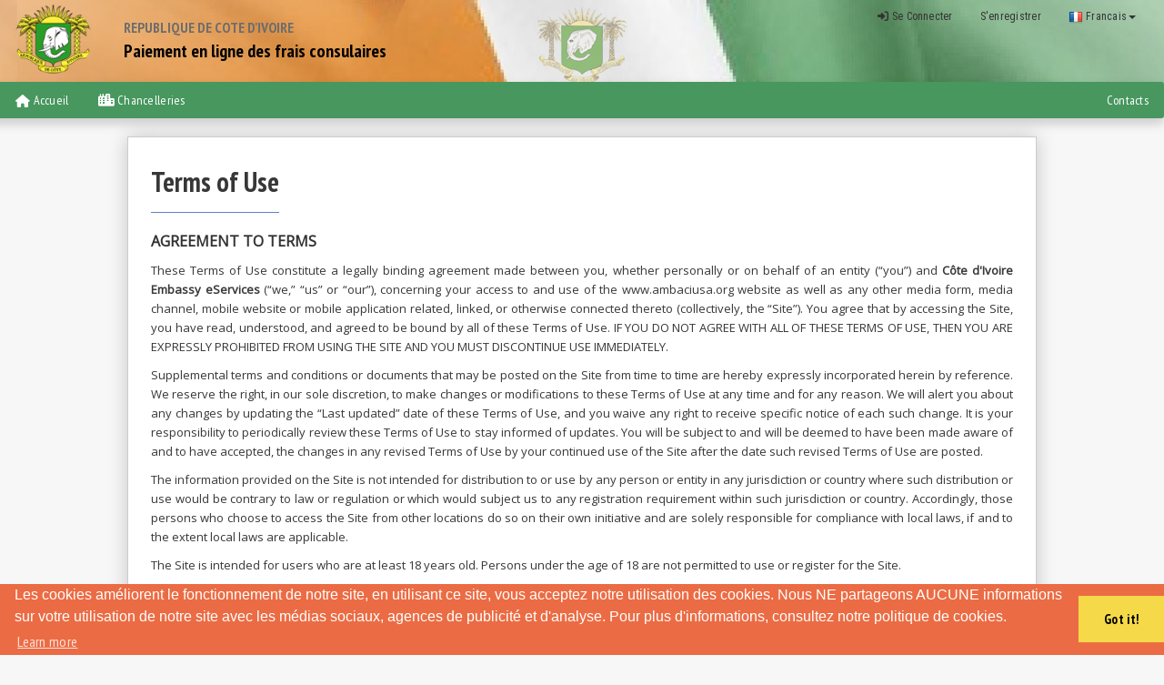

--- FILE ---
content_type: text/html; charset=utf-8
request_url: https://www.ci-embassyepay.org/fr/Terms
body_size: 53908
content:
<!DOCTYPE html>
<html>
<head>
    <meta charset="utf-8" />
    <meta name="viewport" content="width=device-width, initial-scale=1.0">
    <title>Terms - Recouvrement des frais Consulaires</title>

    <link href="https://fonts.googleapis.com/css?family=Open+Sans|Oswald|Roboto|Roboto+Condensed|Open+Sans+Condensed" rel="stylesheet">
    <link href="https://fonts.googleapis.com/css?family=PT+Sans+Narrow:400,700" rel="stylesheet">
    <link href="https://fonts.googleapis.com/css?family=Noto+Serif:400,400i" rel="stylesheet">

    <link rel="stylesheet" type="text/css" href="/Content/bootstrap.css" />
    <link rel="stylesheet" type="text/css" href="/Content/layout.css" />

    <link rel="stylesheet" type="text/css" href="/Content/unify.css" />

    <link rel="stylesheet" type="text/css" href="/scripts/formvalidation/dist/css/formValidation.css" />
    <link rel="stylesheet" type="text/css" href="/Content/megamenus/css/menu.css" />
    <link rel="stylesheet" type="text/css" href="/Content/Site.css?v=20221008-00001" />

    <link rel="stylesheet" type="text/css" href="/Content/somagsolution.css?v=20221008-00001" />

    
    
    <script src="https://kit.fontawesome.com/99b63b0a15.js" crossorigin="anonymous"></script>

    <link rel="stylesheet" type="text/css" href="/Content/megamenus/vendor/pe-icon-7-stroke/css/pe-icon-7-stroke.css" />
    <link rel="stylesheet" type="text/css" href="/Scripts/bootstrap3datepicker/css/bootstrap-datetimepicker.css" />

    

    <script src="/bundles/modernizr?v=wBEWDufH_8Md-Pbioxomt90vm6tJN2Pyy9u9zHtWsPo1"></script>


   

    <link rel="stylesheet" type="text/css" href="//cdnjs.cloudflare.com/ajax/libs/cookieconsent2/3.1.0/cookieconsent.min.css" />
    <script src="//cdnjs.cloudflare.com/ajax/libs/cookieconsent2/3.1.0/cookieconsent.min.js"></script>
    
    <script>
        window.addEventListener("load", function(){
            window.cookieconsent.initialise({
                "palette": {
                    "popup": {
                        "background": "#eb6c44",
                        "text": "#ffffff"
                    },
                    "button": {
                        "background": "#f5d948"
                    }
                },
                "theme": "edgeless",
                "content": {
                    "message": "Les cookies améliorent le fonctionnement de notre site, en utilisant ce site, vous acceptez notre utilisation des cookies. Nous NE partageons AUCUNE informations sur votre utilisation de notre site avec les médias sociaux, agences de publicité et d'analyse. Pour plus d'informations, consultez notre politique de cookies.",
                    "href": "/Terms/"
                }
            })});
    </script>

    
</head>
<body  class="boxed-layout">
    

    

<form action="/fr/Account/LogOff" id="frmlogout" method="post"><input name="__RequestVerificationToken" type="hidden" value="AY9YCUABmsrlZ0skrtpbzntfV9yL02ERlc6PwCJNRsHSmyjvNaCe3kqi4ba8uEqPlaaTlQ6IyyfLXE9oGmEjcyTGlZvNdq6l6q1xcgUyWSk1" />    <nav class="navbar navbar-inverse-tr" style="margin-bottom: 0px;">
        <div class="container-fluid">
            <div class="navbar-header">
                <button type="button" class="navbar-toggle collapsed hidden-xs hidden-sm" data-toggle="collapse" data-target=".navbar-collapse">
                    <span class="sr-only">Toggle navigation</span>
                    <span class="icon-bar"></span>
                    <span class="icon-bar"></span>
                    <span class="icon-bar"></span>
                </button>

                <!-- dgtcp-logo.jpg-->
                <a class="navbar-brand hidden-xs" href="/fr">
                    <img src="/Content/images/armoiries-ci-002.png"
                         border="0" class="img-circle" alt="">
                </a>
                <div class="navbar-brand-text text-center hidden-lg hidden-md">
                    <div class="site-sous-titre-xs g-mb-5">REPUBLIQUE DE COTE D'IVOIRE -</div>
                    <div class="site-titre-xs">Paiement en ligne des frais consulaires</div>
                </div>
            </div>

            <div class="navbar-collapsex collapsex hidden-xs">
                <div class="navbar-brand-text hidden-sm">
                    <div class="site-sous-titre g-mb-5">REPUBLIQUE DE COTE D'IVOIRE</div>
                    <div class="site-titre">Paiement en ligne des frais consulaires</div>
                </div>
                <ul class="nav navbar-nav pull-right">


                        <li><a href="/fr/Account/Login"><i class="fa fa-sign-in-alt"></i> Se Connecter</a></li>
                        <li><a href="/fr/Account/Register">S&#39;enregistrer</a></li>

                    <li class="dropdown">
                            <a href="#" class="dropdown-toggle" data-toggle="dropdown"><img src="/Content/images/flags/16/France.png" border="0" /> Francais<span class="caret"></span></a>
                            <ul class="dropdown-menu" role="menu">
                                <li><a class="setLang" data-lang="en"><img src="/Content/images/flags/16/United-States.png" border="0" /> English</a></li>
                            </ul>

                    </li>
                </ul>

            </div>



            <!--/.nav-collapse -->
        </div>
        <!--/.container-fluid -->
    </nav>
</form>
<header id="megamenu">
    <div class="header-body">
        <div class="header-wrapper">
            <div class="header-content">
                <nav class="megamenu" color="primary" animation="yes" transparent="no" icons="no" sticky-top="no">
                    <div class="wrapper-fluid">
                        <div class="megamenu-header visible-xs">
                            <div class="hamburger" hamburger="1" data-toggle="collapse" data-target=".collapse">
                                <div class="hamburger-box">
                                    <div class="hamburger-inner"></div>
                                </div>
                            </div>

                            <div class="site-header2-mb g-pa-10--lg text-center">
                                <a class="site-header2" href="">
                                    <span class="text-white" style="padding-left: 15px;">
                                        Direction G&eacute;n&eacute;rale du Tr&eacute;sor et de la Comptabilit&eacute; publique
                                    </span>
                                </a>
                            </div>


                        </div>

                        <div class="collapse megamenu-collapse">
                            <ul class="nav megamenu-nav megamenu-left">
                                <li>
                                    <a href="/fr"><i class="fa fa-home fa-lg text-whitex"></i>&nbsp;Accueil</a>
                                </li>
                                <li>
                                    <a href="/fr/Embassy"><i class="fa fa-city text-whitex"></i>&nbsp;Chancelleries</a>
                                </li>
                                

                                    <li class="visible-xs"><a href="/fr/Account/Login"><i class="fa fa-sign-in-alt"></i>&nbsp;Login</a></li>
                                    <li class="visible-xs"><a href="/fr/Account/Register"><i class="fa fa-book text-success"></i>&nbsp;Enregistrement</a></li>

                                <li class="dropdown visible-xs">
                                        <a href="#" class="dropdown-toggle" data-toggle="dropdown"><img src="/Content/images/flags/16/France.png" border="0" /> Francais<span class="caret"></span></a>
                                        <ul class="dropdown-menu" role="menu">
                                            <li><a href="" class="setLang" data-lang="en"><img src="/Content/images/flags/16/United-States.png" border="0" /> English</a></li>
                                        </ul>

                                </li>

                            </ul>

                            <ul class="nav megamenu-nav megamenu-right">
                                <li>
                                    <a href="/fr/Home/Contact">Contacts</a>
                                </li>
                            </ul>

                        </div>
                    </div>
                </nav>
            </div>
        </div>
    </div>
</header>



    

        <div class="wrapper">
            <div id="wrapper-content">
                <div class="g-mb-20--lg">
                    <div class="container">
                        



<div class="layout-wizard g-mt-25--lg">
    


    <div class="row">
        <div class="wizard-box o-shadow bg-white">
            <div class="col-md-12">
                <div class="g-mt-15">
                    <h2 class="h2 u-heading-v3__title g-font-primary g-font-weight-700 g-color-gray-dark-v1  g-brd-primary">Terms of Use</h2>
                </div>
            <div class="g-mt-20 wizard-text text-justify">
                

                    <div class="para-titre">AGREEMENT TO TERMS</div>

                    <p>
                        These Terms of Use constitute a legally binding agreement made between you, whether personally or on behalf of an entity (“you”) and <b>Côte d'Ivoire Embassy eServices</b> (“we,” “us” or “our”), concerning your access to and use of the www.ambaciusa.org website as well as any other media form, media channel, mobile website or mobile application related, linked, or otherwise connected thereto (collectively, the “Site”). You agree that by accessing the Site, you have read, understood, and agreed to be bound by all of these Terms of Use. IF YOU DO NOT AGREE WITH ALL OF THESE TERMS OF USE, THEN YOU ARE EXPRESSLY PROHIBITED FROM USING THE SITE AND YOU MUST DISCONTINUE USE IMMEDIATELY.

                    </p>
                    <p>
                        Supplemental terms and conditions or documents that may be posted on the Site from time to time are hereby expressly incorporated herein by reference. We reserve the right, in our sole discretion, to make changes or modifications to these Terms of Use at any time and for any reason. We will alert you about any changes by updating the “Last updated” date of these Terms of Use, and you waive any right to receive specific notice of each such change. It is your responsibility to periodically review these Terms of Use to stay informed of updates. You will be subject to and will be deemed to have been made aware of and to have accepted, the changes in any revised Terms of Use by your continued use of the Site after the date such revised Terms of Use are posted.
                    </p>
                    <p>
                        The information provided on the Site is not intended for distribution to or use by any person or entity in any jurisdiction or country where such distribution or use would be contrary to law or regulation or which would subject us to any registration requirement within such jurisdiction or country. Accordingly, those persons who choose to access the Site from other locations do so on their own initiative and are solely responsible for compliance with local laws, if and to the extent local laws are applicable.

                    </p>
                    <p>The Site is intended for users who are at least 18 years old. Persons under the age of 18 are not permitted to use or register for the Site.</p>

                    <div class="para-titre">INTELLECTUAL PROPERTY RIGHTS</div>

                    <p>
                        Unless otherwise indicated, the Site is our proprietary property and all source code, databases, functionality, software, website designs, audio, video, text, photographs, and graphics on the Site (collectively, the “Content”) and the trademarks, service marks, and logos contained therein (the “Marks”) are owned or controlled by us or licensed to us, and are protected by copyright and trademark laws and various other intellectual property rights and unfair competition laws of the United States, foreign jurisdictions, and international conventions. The Content and the Marks are provided on the Site “AS IS” for your information and personal use only. Except as expressly provided in these Terms of Use, no part of the Site and no Content or Marks may be copied, reproduced, aggregated, republished, uploaded, posted, publicly displayed, encoded, translated, transmitted, distributed, sold, licensed, or otherwise exploited for any commercial purpose whatsoever, without our express prior written permission.

                    </p>
                    <p>
                        Provided that you are eligible to use the Site, you are granted a limited license to access and use the Site and to download or print a copy of any portion of the Content
                        to which you have properly gained access solely for your personal, non-commercial use. We reserve all rights not expressly granted to you in and to the Site, the Content and the Marks.
                    </p>

                    <div class="para-titre">USER REPRESENTATIONS</div>

                    <p>
                        By using the Site, you represent and warrant that: (1) all registration information you submit will be true, accurate, current, and complete;
                        (2) you will maintain the accuracy of such information and promptly update such registration information as necessary; (3) you have the legal capacity and you agree to comply
                        with these Terms of Use; (4) you are not a minor in the jurisdiction in which you reside; (5) you will not access the Site through automated or non-human means,
                        whether through a bot, script or otherwise; (6) you will not use the Site for any illegal or unauthorized purpose; and (7) your use of the Site will not violate
                        any applicable law or regulation.
                    </p>
                    <p>
                        If you provide any information that is untrue, inaccurate, not current, or incomplete, we have the right to suspend or terminate your account and refuse any and all
                        current or future use of the Site (or any portion thereof).
                    </p>


                    <div class="para-titre">USER REGISTRATION</div>

                    <p>

                        You may be required to register with the Site. You agree to keep your password confidential and will be responsible for all use of your account and password. We reserve the right to remove, reclaim, or change a username you select if we determine, in our sole discretion, that such username is inappropriate, obscene, or otherwise objectionable.
                    </p>

                    <div class="para-titre">PRODUCTS</div>

                    <p>
                        All products are subject to availability. We reserve the right to discontinue any products at any time for any reason. Prices for all products are subject to change.
                    </p>

                    <div class="para-titre">PURCHASES AND PAYMENT</div>

                    <p>
                        We accept the following forms of payment:
                        <ul>
                            <li>Visa</li>
                            <li>Mastercard</li>
                        </ul>

                    </p>
                    <p>
                        You agree to provide current, complete, and accurate purchase and account information for all purchases made via the Site. You further agree to promptly update account and payment information, including email address, payment method, and payment card expiration date, so that we can complete your transactions and contact you as needed. Sales tax will be added to the price of purchases as deemed required by us. We may change prices at any time. All payments shall be in U.S. dollars.
                    </p>
                    <p>
                        You agree to pay all charges at the prices then in effect for your purchases and any applicable shipping fees, and you authorize us to charge your chosen payment provider for any such amounts upon placing your order. We reserve the right to correct any errors or mistakes in pricing, even if we have already requested or received payment.
                    </p>
                    <p>
                        We reserve the right to refuse any order placed through the Site. We may, in our sole discretion, limit or cancel quantities purchased per person, per household, or per order. These restrictions may include orders placed by or under the same customer account, the same payment method, and/or orders that use the same billing or shipping address. We reserve the right to limit or prohibit orders that, in our sole judgment, appear to be placed by dealers, resellers, or distributors.
                    </p>

                    <div class="para-titre">REFUNDS POLICY</div>

                    <p>Please review our Return Policy posted on the Site prior to making any purchases.</p>


                    <div class="para-titre">PROHIBITED ACTIVITIES</div>

                    <p>
                        You may not access or use the Site for any purpose other than that for which we make the Site available. The Site may not be used in connection with any commercial endeavors except those that are specifically endorsed or approved by us.
                    </p>

                    <p>
                        As a user of the Site, you agree not to:
                        <ol class="list-styled mb-0">

                            <li>
                                Make any unauthorized use of the Site, including collecting usernames and/or email addresses of users by electronic or other means for the purpose of sending unsolicited email, or creating user accounts by automated means or under false pretenses.
                            </li>
                            <li>Use the Site to advertise or offer to sell goods and services.</li>
                            <li>
                                Circumvent, disable, or otherwise interfere with security-related features of the Site, including features that prevent or restrict the use or copying of any Content or enforce limitations on the use of the Site and/or the Content contained therein.
                            </li>
                            <li> Engage in unauthorized framing of or linking to the Site.</li>
                            <li> Trick, defraud, or mislead us and other users, especially in any attempt to learn sensitive account information such as user passwords.</li>
                            <li> Make improper use of our support services or submit false reports of abuse or misconduct.</li>
                            <li> Engage in any automated use of the system, such as using scripts to send comments or messages, or using any data mining, robots, or similar data gathering and extraction tools.</li>
                            <li> Systematically retrieve data or other content from the Site to create or compile, directly or indirectly, a collection, compilation, database, or directory without written permission from us.</li>
                            <li> Delete the copyright or other proprietary rights notice from any Content.</li>
                            <li> Harass, annoy, intimidate, or threaten any of our employees or agents engaged in providing any portion of the Site to you.</li>
                            <li>
                                Upload or transmit (or attempt to upload or to transmit) viruses, Trojan horses, or other material, including excessive use of capital letters and spamming (continuous posting of repetitive text), that interferes with any party’s uninterrupted
                                use and enjoyment of the Site or modifies, impairs, disrupts, alters, or interferes with the use, features, functions, operation, or maintenance of the Site.
                            </li>
                            <li> Use the Site in a manner inconsistent with any applicable laws or regulations.</li>

                            <li>
                                Upload or transmit (or attempt to upload or to transmit) any material that acts as a passive or active information collection or transmission mechanism, including without limitation,
                                clear graphics interchange formats (“gifs”), 1×1 pixels, web bugs, cookies, or other similar devices (sometimes referred to as “spyware” or “passive collection mechanisms” or “pcms”).
                            </li>
                            <li>
                                Except as may be the result of standard search engine or Internet browser usage, use, launch, develop, or distribute any automated system, including without
                                limitation, any spider, robot, cheat utility, scraper, or offline reader that accesses the Site, or using or launching any unauthorized script or other software.
                            </li>
                            <li> Disparage, tarnish, or otherwise harm, in our opinion, us and/or the Site.</li>
                            <li> Decipher, decompile, disassemble, or reverse engineer any of the software comprising or in any way making up a part of the Site.</li>
                            <li> Attempt to bypass any measures of the Site designed to prevent or restrict access to the Site, or any portion of the Site.</li>
                            <li> Use any information obtained from the Site in order to harass, abuse, or harm another person.</li>
                            <li> Use the Site as part of any effort to compete with us or otherwise use the Site and/or the Content for any revenue-generating endeavor or commercial enterprise.</li>
                        </ol>
                    </p>

                    <div class="para-titre">USER GENERATED CONTRIBUTIONS</div>

                    <p>
                        The Site may invite you to chat, contribute to, or participate in blogs, message boards, online forums, and other functionality, and may provide you with the opportunity to create,
                        submit, post, display, transmit, perform, publish, distribute, or broadcast content and materials to us or on the Site, including but not limited to text, writings,
                        video, audio, photographs, graphics, comments, suggestions, or personal information or other material (collectively, "Contributions"). Contributions may be viewable
                        by other users of the Site and the Marketplace Offerings and through third-party websites. As such, any Contributions you transmit may be treated as non-confidential and non-proprietary.
                        When you create or make available any Contributions, you thereby represent and warrant that:
                    </p>
                <p>
                    <ol class="list-styled mb-0 wizard-text">
                        <li>
                            The creation, distribution, transmission, public display, or performance, and the accessing, downloading, or copying of your Contributions do not and will not infringe the proprietary rights, including but not limited to the copyright, patent, trademark, trade secret, or moral rights of any third party.
                        </li>
                        <li>
                            You are the creator and owner of or have the necessary licenses, rights, consents, releases, and permissions to use and to authorize us, the Site, and other users of the Site to use your Contributions in any manner contemplated by the Site and these Terms of Use.
                        </li>
                        <li>
                            You have the written consent, release, and/or permission of each and every identifiable individual person in your Contributions to use the name or likeness of each and every such identifiable individual person to enable inclusion and use of your Contributions in any manner contemplated by the Site and these Terms of Use.
                        </li>
                        <li>
                            Your Contributions are not false, inaccurate, or misleading.
                        </li>
                        <li>
                            Your Contributions are not unsolicited or unauthorized advertising, promotional materials, pyramid schemes, chain letters, spam, mass mailings, or other forms of solicitation.
                        </li>
                        <li>
                            Your Contributions are not obscene, lewd, lascivious, filthy, violent, harassing, libelous, slanderous, or otherwise objectionable (as determined by us).
                        </li>
                        <li>
                            Your Contributions do not ridicule, mock, disparage, intimidate, or abuse anyone.
                        </li>
                        <li>
                            Your Contributions do not advocate the violent overthrow of any government or incite, encourage, or threaten physical harm against another.
                        </li>
                        <li>
                            Your Contributions do not violate any applicable law, regulation, or rule.
                        </li>
                        <li>
                            Your Contributions do not violate the privacy or publicity rights of any third party.
                        </li>
                        <li>
                            Your Contributions do not contain any material that solicits personal information from anyone under the age of 18 or exploits people under the age of 18 in a sexual or violent manner.
                        </li>
                        <li>
                            Your Contributions do not violate any federal or state law concerning child pornography, or otherwise intended to protect the health or well-being of minors;
                        </li>
                        <li>
                            Your Contributions do not include any offensive comments that are connected to race, national origin, gender, sexual preference, or physical handicap.
                        </li>
                        <li>
                            Your Contributions do not otherwise violate, or link to material that violates, any provision of these Terms of Use, or any applicable law or regulation.
                        </li>
                    </ol>
                </p>
                    <p>
                        Any use of the Site or the Marketplace Offerings in violation of the foregoing violates these Terms of Use and may result in, among other things, termination or suspension of your rights to use the Site and the Marketplace Offerings.
                    </p>

                    <div class="para-titre">CONTRIBUTION LICENSE</div>

                    <p>
                        By posting your Contributions to any part of the Site, you automatically grant, and you represent and warrant that you have the right to grant, to us an unrestricted, unlimited, irrevocable, perpetual, non-exclusive, transferable, royalty-free, fully-paid, worldwide right, and license to host, use, copy, reproduce, disclose, sell, resell, publish, broadcast, retitle, archive, store, cache, publicly perform, publicly display, reformat, translate, transmit, excerpt (in whole or in part), and distribute such Contributions (including, without limitation, your image and voice) for any purpose, commercial, advertising, or otherwise, and to prepare derivative works of, or incorporate into other works, such Contributions, and grant and authorize sublicenses of the foregoing. The use and distribution may occur in any media formats and through any media channels.

                    </p><p>
                        This license will apply to any form, media, or technology now known or hereafter developed, and includes our use of your name, company name, and franchise name, as applicable, and any of the trademarks, service marks, trade names, logos, and personal and commercial images you provide. You waive all moral rights in your Contributions, and you warrant that moral rights have not otherwise been asserted in your Contributions.

                    </p><p>
                        We do not assert any ownership over your Contributions. You retain full ownership of all of your Contributions and any intellectual property rights or other proprietary rights associated with your Contributions. We are not liable for any statements or representations in your Contributions provided by you in any area on the Site. You are solely responsible for your Contributions to the Site and you expressly agree to exonerate us from any and all responsibility and to refrain from any legal action against us regarding your Contributions.

                    </p><p>
                        We have the right, in our sole and absolute discretion, (1) to edit, redact, or otherwise change any Contributions; (2) to re-categorize any Contributions to place them in more appropriate locations on the Site; and (3) to pre-screen or delete any Contributions at any time and for any reason, without notice. We have no obligation to monitor your Contributions.
                    </p>
                    <div class="para-titre">SUBMISSIONS</div>

                    <p>
                        You acknowledge and agree that any questions, comments, suggestions, ideas, feedback, or other information regarding the Site or the Marketplace Offerings ("Submissions") provided by you to us are non-confidential and shall become our sole property. We shall own exclusive rights, including all intellectual property rights, and shall be entitled to the unrestricted use and dissemination of these Submissions for any lawful purpose, commercial or otherwise, without acknowledgment or compensation to you. You hereby waive all moral rights to any such Submissions, and you hereby warrant that any such Submissions are original with you or that you have the right to submit such Submissions. You agree there shall be no recourse against us for any alleged or actual infringement or misappropriation of any proprietary right in your Submissions.
                    </p>
                    <div class="para-titre">HIRD-PARTY WEBSITES AND CONTENT</div>

                    <p>
                        The Site may contain (or you may be sent via the Site or the Marketplace Offerings) links to other websites ("Third-Party Websites") as well as articles, photographs, text, graphics, pictures, designs, music, sound, video, information, applications, software, and other content or items belonging to or originating from third parties ("Third-Party Content"). Such Third-Party Websites and Third-Party Content are not investigated, monitored, or checked for accuracy, appropriateness, or completeness by us, and we are not responsible for any Third Party Websites accessed through the Site or any Third-Party Content posted on, available through, or installed from the Site, including the content, accuracy, offensiveness, opinions, reliability, privacy practices, or other policies of or contained in the Third-Party Websites or the Third-Party Content. Inclusion of, linking to, or permitting the use or installation of any Third-Party Websites or any Third-Party Content does not imply approval or endorsement thereof by us. If you decide to leave the Site and access the Third-Party Websites or to use or install any Third-Party Content, you do so at your own risk, and you should be aware these Terms of Use no longer govern. You should review the applicable terms and policies, including privacy and data gathering practices, of any website to which you navigate from the Site or relating to any applications you use or install from the Site. Any purchases you make through Third-Party Websites will be through other websites and from other companies, and we take no responsibility whatsoever in relation to such purchases which are exclusively between you and the applicable third party. You agree and acknowledge that we do not endorse the products or services offered on Third-Party Websites and you shall hold us harmless from any harm caused by your purchase of such products or services. Additionally, you shall hold us harmless from any losses sustained by you or harm caused to you relating to or resulting in any way from any Third-Party Content or any contact with Third-Party Websites.
                    </p>

                    <div class="para-titre">SITE MANAGEMENT</div>

                    <p>
                        We reserve the right, but not the obligation, to: (1) monitor the Site for violations of these Terms of Use; (2) take appropriate legal action against anyone who, in our sole discretion, violates the law or these Terms of Use, including without limitation, reporting such user to law enforcement authorities; (3) in our sole discretion and without limitation, refuse, restrict access to, limit the availability of, or disable (to the extent technologically feasible) any of your Contributions or any portion thereof; (4) in our sole discretion and without limitation, notice, or liability, to remove from the Site or otherwise disable all files and content that are excessive in size or are in any way burdensome to our systems; and (5) otherwise manage the Site in a manner designed to protect our rights and property and to facilitate the proper functioning of the Site and the Marketplace Offerings.
                    </p>

                    <div class="para-titre">TERM AND TERMINATION</div>


                    <p>
                        These Terms of Use shall remain in full force and effect while you use the Site. WITHOUT LIMITING ANY OTHER PROVISION OF THESE TERMS OF USE, WE RESERVE THE RIGHT TO, IN OUR SOLE DISCRETION AND WITHOUT NOTICE OR LIABILITY, DENY ACCESS TO AND USE OF THE SITE AND THE MARKETPLACE OFFERINGS (INCLUDING BLOCKING CERTAIN IP ADDRESSES), TO ANY PERSON FOR ANY REASON OR FOR NO REASON, INCLUDING WITHOUT LIMITATION FOR BREACH OF ANY REPRESENTATION, WARRANTY, OR COVENANT CONTAINED IN THESE TERMS OF USE OR OF ANY APPLICABLE LAW OR REGULATION. WE MAY TERMINATE YOUR USE OR PARTICIPATION IN THE SITE AND THE MARKETPLACE OFFERINGS OR DELETE YOUR ACCOUNT AND ANY CONTENT OR INFORMATION THAT YOU POSTED AT ANY TIME, WITHOUT WARNING, IN OUR SOLE DISCRETION.

                    </p><p>
                        If we terminate or suspend your account for any reason, you are prohibited from registering and creating a new account under your name, a fake or borrowed name, or
                        the name of any third party, even if you may be acting on behalf of the third party. In addition to terminating or suspending your account, we reserve the right to take appropriate
                        legal action, including without limitation pursuing civil, criminal, and injunctive redress.
                    </p>

                    <div class="para-titre">MODIFICATIONS AND INTERRUPTIONS</div>

                    <p>
                        We reserve the right to change, modify, or remove the contents of the Site at any time or for any reason at our sole discretion without notice. However, we have no obligation to update any information on our Site. We also reserve the right to modify or discontinue all or part of the Marketplace Offerings without notice at any time. We will not be liable to you or any third party for any modification, price change, suspension, or discontinuance of the Site or the Marketplace Offerings.
                    </p>

                    <p>
                        We cannot guarantee the Site and the Marketplace Offerings will be available at all times. We may experience hardware, software, or other problems or need to perform maintenance related to the Site, resulting in interruptions, delays, or errors. We reserve the right to change, revise, update, suspend, discontinue, or otherwise modify the Site or the Marketplace Offerings at any time or for any reason without notice to you. You agree that we have no liability whatsoever for any loss, damage, or inconvenience caused by your inability to access or use the Site or the Marketplace Offerings during any downtime or discontinuance of the Site or the Marketplace Offerings. Nothing in these Terms of Use will be construed to obligate us to maintain and support the Site or the Marketplace Offerings or to supply any corrections, updates, or releases in connection therewith.
                    </p>

                    <div class="para-titre">GOVERNING LAW</div>

                    <p>
                        These Terms of Use and your use of the Site and the Marketplace Offerings are governed by and construed in accordance with the laws of the District of Columbia applicable to agreements made and to be entirely performed within the District of Columbia, without regard to its conflict of law principles.
                    </p>

                    <div class="para-titre">DISPUTE RESOLUTION</div>

                    <p><b>Binding Arbitration</b></p>

                    <p>
                        If the Parties are unable to resolve a Dispute through informal negotiations, the Dispute (except those Disputes expressly excluded below) will be finally and exclusively resolved by binding arbitration. YOU UNDERSTAND THAT WITHOUT THIS PROVISION, YOU WOULD HAVE THE RIGHT TO SUE IN COURT AND HAVE A JURY TRIAL. The arbitration shall be commenced and conducted under the Commercial Arbitration Rules of the American Arbitration Association ("AAA") and, where appropriate, the AAA’s Supplementary Procedures for Consumer Related Disputes ("AAA Consumer Rules"), both of which are available at the AAA website www.adr.org. Your arbitration fees and your share of arbitrator compensation shall be governed by the AAA Consumer Rules and, where appropriate, limited by the AAA Consumer Rules. The arbitration may be conducted in person, through the submission of documents, by phone, or online. The arbitrator will make a decision in writing but need not provide a statement of reasons unless requested by either Party. The arbitrator must follow applicable law, and any award may be challenged if the arbitrator fails to do so. Except where otherwise required by the applicable AAA rules or applicable law, the arbitration will take place in Washington, DC (USA). Except as otherwise provided herein, the Parties may litigate in court to compel arbitration, stay proceedings pending arbitration, or to confirm, modify, vacate, or enter judgment on the award entered by the arbitrator.
                    </p>
                    <p>
                        If for any reason, a Dispute proceeds in court rather than arbitration, the Dispute shall be commenced or prosecuted in the state and federal courts located in Washington, DC (USA), and the Parties hereby consent to, and waive all defenses of lack of personal jurisdiction, and forum non convenient with respect to venue and jurisdiction in such state and federal courts. Application of the United Nations Convention on Contracts for the International Sale of Goods and the Uniform Computer Information Transaction Act (UCITA) are excluded from these Terms of Use.

                    </p>
                    <p>
                        If this provision is found to be illegal or unenforceable, then neither Party will elect to arbitrate any Dispute
                        falling within that portion of this provision found to be illegal or unenforceable and such Dispute shall be decided by a court of competent jurisdiction within the courts listed for jurisdiction above, and the Parties agree to submit to the personal jurisdiction of that court.
                    </p>

                <p>
                    <b>
                        Restrictions</b>
                </p>

                <p>
                    The Parties agree that any arbitration shall be limited to the Dispute between the Parties individually. To the full extent
                    permitted by law, (a) no arbitration shall be joined with any other proceeding; (b) there is no right or authority
                    for any Dispute to be arbitrated on a class-action basis or to utilize class action procedures; and (c) there is no right
                    or authority for any Dispute to be brought in a purported representative capacity on behalf of the general public
                    or any other persons.
                </p>

                <p><strong>Exceptions to Arbitration</strong></p>

                <p>The Parties agree that the following Disputes are not subject to the above provisions concerning binding arbitration: (a) any Disputes seeking to enforce or protect, or concerning the validity of, any of the intellectual property rights of a Party; (b) any Dispute related to, or arising from, allegations of theft, piracy, invasion of privacy, or unauthorized use; and (c) any claim for injunctive relief. If this provision is found to be illegal or unenforceable, then neither Party will elect to arbitrate any Dispute falling within that portion of this provision found to be illegal or unenforceable and such Dispute shall be decided by a court of competent jurisdiction within the courts listed for jurisdiction above, and the Parties agree to submit to the personal jurisdiction of that court.
                    </p>

                            <div class="para-titre">CORRECTIONS</div>

                <p>There may be information on the Site that contains typographical errors, inaccuracies, or omissions that may relate to the Marketplace Offerings, including descriptions, pricing, availability, and various other information. We reserve the right to correct any errors, inaccuracies, or omissions and to change or update the information on the Site at any time, without prior notice.
                </p>

                            <div class="para-titre">DISCLAIMER</div>

                <p>THE SITE IS PROVIDED ON AN AS-IS AND AS-AVAILABLE BASIS. YOU AGREE THAT YOUR USE OF THE SITE SERVICES WILL BE AT YOUR SOLE RISK. TO THE FULLEST EXTENT PERMITTED BY LAW, WE DISCLAIM ALL WARRANTIES, EXPRESS OR IMPLIED, IN CONNECTION WITH THE SITE AND YOUR USE THEREOF, INCLUDING, WITHOUT LIMITATION, THE IMPLIED WARRANTIES OF MERCHANTABILITY, FITNESS FOR A PARTICULAR PURPOSE, AND NON-INFRINGEMENT. WE MAKE NO WARRANTIES OR REPRESENTATIONS ABOUT THE ACCURACY OR COMPLETENESS OF THE SITE’S CONTENT OR THE CONTENT OF ANY WEBSITES LINKED TO THIS SITE AND WE WILL ASSUME NO LIABILITY OR RESPONSIBILITY FOR ANY (1) ERRORS, MISTAKES, OR INACCURACIES OF CONTENT AND MATERIALS, (2) PERSONAL INJURY OR PROPERTY DAMAGE, OF ANY NATURE WHATSOEVER, RESULTING FROM YOUR ACCESS TO AND USE OF THE SITE, (3) ANY UNAUTHORIZED ACCESS TO OR USE OF OUR SECURE SERVERS AND/OR ANY AND ALL PERSONAL INFORMATION AND/OR FINANCIAL INFORMATION STORED THEREIN, (4) ANY INTERRUPTION OR CESSATION OF TRANSMISSION TO OR FROM THE SITE, (5) ANY BUGS, VIRUSES, TROJAN HORSES, OR THE LIKE WHICH MAY BE TRANSMITTED TO OR THROUGH THE SITE BY ANY THIRD PARTY, AND/OR (6) ANY ERRORS OR OMISSIONS IN ANY CONTENT AND MATERIALS OR FOR ANY LOSS OR DAMAGE OF ANY KIND INCURRED AS A RESULT OF THE USE OF ANY CONTENT POSTED, TRANSMITTED, OR OTHERWISE MADE AVAILABLE VIA THE SITE. WE DO NOT WARRANT, ENDORSE, GUARANTEE, OR ASSUME RESPONSIBILITY FOR ANY PRODUCT OR SERVICE ADVERTISED OR OFFERED BY A THIRD PARTY THROUGH THE SITE, ANY HYPERLINKED WEBSITE, OR ANY WEBSITE OR MOBILE APPLICATION FEATURED IN ANY BANNER OR OTHER ADVERTISING, AND WE WILL NOT BE A PARTY TO OR IN ANY WAY BE RESPONSIBLE FOR MONITORING ANY TRANSACTION BETWEEN YOU AND ANY THIRD-PARTY PROVIDERS OF PRODUCTS OR SERVICES. AS WITH THE PURCHASE OF A PRODUCT OR SERVICE THROUGH ANY MEDIUM OR IN ANY ENVIRONMENT, YOU SHOULD USE YOUR BEST JUDGMENT AND EXERCISE CAUTION WHERE APPROPRIATE.
                </p>
                            <div class="para-titre">LIMITATIONS OF LIABILITY</div>

                <p>IN NO EVENT WILL WE OR OUR DIRECTORS, EMPLOYEES, OR AGENTS BE LIABLE TO YOU OR ANY THIRD PARTY FOR ANY DIRECT, INDIRECT, CONSEQUENTIAL, EXEMPLARY, INCIDENTAL, SPECIAL, OR PUNITIVE DAMAGES, INCLUDING LOST PROFIT, LOST REVENUE, LOSS OF DATA, OR OTHER DAMAGES ARISING FROM YOUR USE OF THE SITE, EVEN IF WE HAVE BEEN ADVISED OF THE POSSIBILITY OF SUCH DAMAGES.
                </p>
                            <div class="para-titre">INDEMNIFICATION</div>

                <p>You agree to defend, indemnify, and hold us harmless, including our subsidiaries, affiliates, and all of 
                    our respective officers, agents, partners, and employees, from and against any loss, damage, liability, claim, or demand, 
                    including reasonable attorneys’ fees and expenses, made by any third party due to or arising out of: (1) your Contributions; (2) use of the Site; (3) breach of these Terms of Use; (4) any breach of your representations and warranties set forth in these Terms of Use; ( 5) your violation of the rights of a third party, including but not limited to intellectual property rights; or (6) any overt harmful act toward any other user of the Site with whom you connected via the Site. Notwithstanding the foregoing, we reserve the right, at your expense, to assume the exclusive defense and control of any matter for which you are required to indemnify us, and you agree to cooperate, at your expense, with our defense of such claims. We will use reasonable efforts to notify you of any such claim, action, or proceeding which is subject to this indemnification upon becoming aware of it.
                </p>

                <div class="para-titre">USER DATA</div>

                <p>We will maintain certain data that you transmit to the Site for the purpose of managing the performance of the Site, 
                    as well as data relating to your use of the Site. Although we perform regular routine backups of data, you are solely 
                    responsible for all data that you transmit or that relates to any activity you have undertaken using the Site. You agree that we shall have no liability to you for any loss or corruption of any such data, 
                    and you hereby waive any right of action against us arising from any such loss or corruption of such data.</p>

                            <div class="para-titre">ELECTRONIC COMMUNICATIONS, TRANSACTIONS, AND SIGNATURES</div>

                <p> Visiting the Site, sending us emails, and completing online forms constitute electronic communications. You consent to receive electronic communications, and you agree that all agreements, notices, disclosures, and other communications we provide to you electronically, via email and on the Site, satisfy any legal requirement that such communication be in writing. YOU HEREBY AGREE TO THE USE OF ELECTRONIC SIGNATURES, CONTRACTS, ORDERS, AND OTHER RECORDS, AND TO ELECTRONIC DELIVERY OF NOTICES, POLICIES, AND RECORDS OF TRANSACTIONS INITIATED OR COMPLETED BY US OR VIA THE SITE. You hereby waive any rights or requirements under any statutes, regulations, rules, ordinances, or other laws in any jurisdiction which require an original signature or delivery or retention of non-electronic records, or to payments or the granting of credits by any means other than electronic means.</p>

                            <div class="para-titre">CALIFORNIA USERS AND RESIDENTS</div>

                <p>If any complaint with us is not satisfactorily resolved, you can contact the Complaint Assistance Unit of the Division 
                of Consumer Services of the California Department of Consumer Affairs in writing at 1625 North Market Blvd., Suite N 112, 
                    Sacramento, California 95834 or by telephone at (800) 952-5210 or (916) 445-1254.
                    </p>
                            <div class="para-titre">MISCELLANEOUS</div>

                <p>These Terms of Use and any policies or operating rules posted by us on the Site or in respect to the Site constitute the entire agreement and understanding between you and us. Our failure to exercise or enforce any right or provision of these Terms of Use shall not operate as a waiver of such right or provision. These Terms of Use operate to the fullest extent permissible by law. We may assign any or all of our rights and obligations to others at any time. We shall not be responsible or liable for any loss, damage, delay, or failure to act caused by any cause beyond our reasonable control. If any provision or part of a provision of these Terms of Use is determined to be unlawful, void, or unenforceable, that provision or part of the provision is deemed severable from these Terms of Use and does not affect the validity and enforceability of any remaining provisions. There is no joint venture, partnership, employment or agency relationship created between you and us as a result of these Terms of Use or use of the Site. You agree that these Terms of Use will not be construed against us by virtue of having drafted them. You hereby waive any and all defenses you may have based on 
                    the electronic form of these Terms of Use and the lack of signing by the parties hereto to execute these Terms of Use.
                </p>

                            <div class="para-titre">CONTACT US</div>

                <p>
                    In order to resolve a complaint regarding the Site or to receive further information regarding use of the Site, please contact us at:
                </p>
                    
                    <div class="address">
                <p class="text-dark">
                    
                        <strong>


                            Côte d'Ivoire Embassy eServices<br/>
                            2424 Massachusetts Avenue, N.W</br>
                            Washington D.C, DC 20008</br>
                            United States</br>
                            Phone: (202) 797-0300</br>
                            contact@ambaciusa.org</br>
                        </strong>
                </p>
                    </div>
                </div>
                
            </div>

            



        </div>
    </div>
</div>
                    </div>
                </div>
            </div>
        </div>
     
        <div class="g-mt-40--lg">&nbsp;</div>

        <footer>
            <div class="footer-inner">
                <p><a href="/fr/Terms">Terms & Conditions</a>&nbsp&nbsp&nbsp;|&nbsp&nbsp&nbsp;<a href="/fr/Refund">Refund Policy</a></p>
                <p>&copy; 2025 - DGTCP: Côte d'Ivoire Embassy eServices</p>
                <p class="g-pt-7">
                    <a href="/fr/Account/Login">Se Connecter</a>
                    &nbsp&nbsp&nbsp;|&nbsp&nbsp&nbsp;
                    <a href="/fr/Account/ForgotPassword">Recouvrement du mot de passe</a>
                    &nbsp&nbsp&nbsp;|&nbsp&nbsp&nbsp;
                    <a href="/fr/Account/Register">Creer votre compte</a>
                </p>
            </div>
        </footer>


        <script src='https://www.google.com/recaptcha/api.js'></script>

        <script src="/bundles/jquery?v=UQC1HLzBp-d-Qly7geeU6fS3rzL4fABb3iqYc7-eW101"></script>

        <script src="/bundles/bootstrap?v=Zp7j_71iEhNtodv5mEOzwT0WMcQh6mkPn9VxgURWlzA1"></script>


        


        <script>
            $(document).ready(function () {

                var lang = LesLangues.Cookies.getCookie("LangForLesLangues");
                $(".setLang[data-lang='" + lang + "'] img").addClass("active-lang");

                $(".setLang").on("click",
                    function (event) {
                        var lang = $(this).attr("data-lang");
                        var prevLang = LesLangues.Cookies.getCookie("LangForLesLangues");
                        LesLangues.Cookies.setCookie("LangForLesLangues", lang, 30);

                        console.log(prevLang + ": " + lang);

                        if (!prevLang || prevLang.length > 0) {
                            var prevTag = "/" + prevLang + "/";
                            var newTag = "/" + lang + "/";
                            var href = location.href;
                            var idx = href.toLowerCase().indexOf(prevTag.toLowerCase());
                            if (idx > 0) {
                                href = href.substring(0, idx) + newTag + href.substring(idx + 4);
                                location.href = href;
                            } else {

                                location.reload(true);
                            }
                        } else {
                            location.reload(true);
                        }
                    });

                $("#btnsignout").click(function () {
                    $("#frmlogout").submit();
                });
            });
        </script>


</body>
</html>


--- FILE ---
content_type: text/css
request_url: https://www.ci-embassyepay.org/Content/layout.css
body_size: 17681
content:
.transparent_class {
    background-color: #000000;
    /* IE 8 */
    -ms-filter: "progid:DXImageTransform.Microsoft.Alpha(Opacity=50)";

    /* IE 5-7 */
    filter: alpha(opacity=50);

    /* Netscape */
    -moz-opacity: 0.5;

    /* Safari 1.x */
    -khtml-opacity: 0.5;

    /* Good browsers */
    opacity: 0.5;

    
}

.big-header {
    font-family: "Oswald", serif;
    margin-top: 15px;
    font-size: 25px;
    color: #000;
    font-weight: 600;
    line-height: 1.25;
    
}


.site-header {
    font-family: 'Oswald', serif;
    margin-top: 15px;
    font-size: 21px;
    color: #000;
    font-weight: 600;
    line-height: 1.25;
    
}

.site-header a {
    color: #333;
    text-decoration: none;
}

/**/
.site-header-mb {
    /*font-family: 'Oswald', serif;*/
    margin-top: 15px;
    font-size: 18px;
    color: #333333;
    font-weight: 600;
    line-height: 1.25;
    
}

.site-header2 a {
    /*color: #fff;*/
    text-decoration: none;
}

.site-header2 a:hover, .site-header2 a:focus, .site-header2 a:link {    
    /*color: #fff;*/
    text-decoration: none;
}

.site-header2 a:visited, .site-header2 a:active  {
    color: #fff;
    text-decoration: none;
}


.site-header2-mb {
    font-family: 'Oswald', serif;
    margin-top: 15px;
    font-size: 14px;
    color: #fff;
    font-weight: 600;
    line-height: 1.25;
    
}

.site-header-mb a {
    color: #333;
    text-decoration: none;
}

.site-header-mb a:hover, .site-header a:focus, .site-header a:link {    
    color: #333;
    text-decoration: none;
}

.site-header-mb a:visited, .site-header a:active  {
    color: #333;
    text-decoration: none;
}


.docheader {
    font-size: 1.05em;
    font-weight: 700;    
}

.doctext-normal {
    font-size: 1.0em;
    font-weight:normal;  
    line-height: 1.25;	  
}

.docheader-label {
    font-size: 1.02em;
    font-weight: 600;
    text-transform: uppercase;
    
}

.docheader-label-normal {
    font-size: 1.04em;
    font-weight: 600;    
}

.docheader {
    font-size: 1.04em;
    font-weight: 500;    
}

.doc-midheader-center {
    font-size: 1.3em;
    font-weight: bold;
    text-align: center;
    font-variant: small-caps;   
}

.docsubheader {
    font-size: 1em;
    font-weight: 600;    
}

.docsubsubheader {
    padding-top: 10px;
    padding-bottom: 10px;
    font-size: .78em;
    font-weight: 600;    
}

/*a {
    color: #115b92;
    outline: none;    
    text-decoration: none;
}
    */

.edit-title 
{
    font-family: "Oswald", "sans-serif";
    font-size: 26px;
    color: #cccccc;
    font-weight: 700;

}
.inner-10 {padding:10px;}
.inner {padding:5px;}

a:link, a:visited, a:active {color: #336699;}
div.consul-row {padding-bottom:7px;}

/*.frmlabel 
{    
     font-family: "Roboto", sans-serif;
    font-size: 12px;
    font-weight:normal;
    color: #000;
    min-height:25px;
}

label 
{    
    font-family: "Roboto", sans-serif;
    font-size: 12px;
    font-weight:normal;
    color: #000;
    min-height:25px;
}*/

.message-success 
{    
    font-family: "Roboto", sans-serif;
    font-size: 16px;
    font-weight:normal;
    color: #008000;
    min-height:25px;
}


div.wrapper-border-bot{ border-bottom: solid 1px #ccc;}
div.wrapper-border-top{ border-top: solid 1px #fff;}
.form-title {
    font-family: "Oswald", sans-serif;
    font-size: 16px;
    font-weight:600;
    font-variant: small-caps;
    color: #336699;
}

a.form-title {
    text-decoration: none;
}

p.wrapper-border-bot{ border-bottom: solid 1px #333;}
p.wrapper-border-top{ border-top: solid 1px #fff;}
p.form-title {
    font-family: "Cuprum", sans-serif;
    font-size: 20px;
    font-weight:700;
    font-variant: small-caps;
    color: #336699;
}



/**************************************************************************************
     Images 
***************************************************************************************/
img.top {vertical-align:text-top;}
img.bottom {vertical-align:text-bottom;}
img.middle {vertical-align:middle;}

img.floatLeft { 
    float: left; 
    margin: 5px; 
}

img.floatRight { 
    float: right; 
    margin: 5px; 
} 


/********************************************************************************************************************
* LAYOUT BOX 
********************************************************************************************************************/
.fleft{float:left; overflow:hidden;}
.fright{float:right; overflow:hidden;}
.clear {clear: both; font-size: 0%;	line-height: 0%; height: 0;} 
.clear-all{clear: both;}
a.logo-ci
{
	background: url('images/logo.ci/armoiries.ci100.png');
	display: block;
	width: 100px;
	height: 93px;
	text-decoration: none;
}

a.logo-ci-xs
{
    background: url('images/logo.ci/armoiries.ci75.png');
    display: block;
    width: 70px;
    height: 65px;
    text-decoration: none;
}

a.menu-services {font-family: 'PT Sans Narrow',  serif; font-size:16px; color:#333333; font-weight:400; line-height: 1.15}
.text-lire,
a.text-link,
a.text-link:link,
a.text-link:hover,
a.text-link:focus,
a.text-link:active,
a.text-link.focus {
    font-family: inherit;
    color: #0000ff;
    font-weight: 400;
    line-height: 1.15;
}

.text-lire-sm, a.text-link {font-family: "Open Sans", "Josefin Sans", sans-serif; font-size:12px; color:#0000ff; font-weight:400; line-height: 1.15}
a.text-link {color:#115b92; text-underline: none;}
a.menu-services {color:#115b92;  text-underline: none;font-variant: small-caps;}

a.text-lire-sm {    
    font-family: 'Helvetica Neue', Helvetica, Arial, sans-serif;
    font-size: 12px;
    color: #336699;
    font-weight: 400;
    line-height: 1.15;
}

.text-title
{    
    font-family: 'Oswald', sans-serif; font-size:18px; line-height:1.5; font-weight:600;  
}

.text-normal {
    font-family: "Oswald", sans-serif;    
	font-size:14px;
    line-height:1.3;
	color: #000000;	
    font-weight:normal;
}

.text-normal-home {
    font-family: "Oswald", sans-serif;
    font-size: 16px;
    line-height: 1.3;
    color: #000000;
    font-weight: normal;
}



.text-small {font-family: "Oswald", "Open Sans", "Helvetica Neue",  Helvetica,  sans-serif;
    color:#000000; font-size: 12px; font-weight: 400; 
    line-height: 1.25;	  
}

div.lire-title-content{padding-bottom:15px;}
div.lire-title-wrapper {border-top:solid 1px #333; border-bottom:solid 1px #c7c7c7;}
    div.lire-title-inner {padding:10px 0 10px 0;}
        div.lire-title-text {font-family: 'Oswald', serif; font-size:24px; line-height:1.5; color:#333333; font-weight:400;}
        div.lire-title-text-sub {font-family: 'Oswald', serif; font-size:24px; line-height:1.5; color:#333333; font-variant:small-caps; font-weight:700;}
        
div.lire-wrapper {width:960px; padding-top:15px;}
    div.lire-pane-left  {float:left; width:240px; padding-right:10px;}
    div.lire-pane-right {float:left; width:709px; border-left:solid 1px #cccccc;}

.article-lire {font-family: 'Open Sans', sans-serif; font-size:14px; line-height:1.5; color:#333333; font-weight:400;}
.article-title {font-family: 'Oswald', sans-serif; font-size:24px; line-height:1.5; color:#333333; font-weight:500;}
.section-title {
    font-family: 'Oswald', serif;
    font-size: 16px;
    color: #115b92;
    font-weight: 700;
}
.site-title {font-family:'Open Sans',  serif; font-size:22px; color:#333333; font-weight:600;}
.consul-name {font-family:'Open Sans', serif; font-size:16px; color:#333333; font-weight:700;}
.section-spacer{ margin-top: 15px;}

.mmedia-laune-title {font-family: 'Oswald', sans-serif; font-size:24px; line-height:1.5;  font-weight:500;}



#main-row {padding-bottom:10px;}
#main-row-sh
{
	-webkit-box-shadow: 0 8px 6px -6px black;
	   -moz-box-shadow: 0 8px 6px -6px black;
	        box-shadow: 0 8px 6px -6px black;
}
.pane-left {float: left; width:700px;}
.pane-left-inner {
    width: 690px;
}
.pane-right {float: left; width:300px}



.service-heading {
    font-family: "Oswald", sans-serif;
    margin: 10px 0 13px 0;
    font-size: 21px;
    line-height: 2;
    color: #333;
    text-transform: uppercase;  
}

.cnews-text-header {font-family: 'Open Sans', sans-serif;font-size: 14px;font-weight: 700;color: #333333;}
.cnews-text2 {font-family: 'Open Sans', serif; font-size:12px; color:#333333; font-weight:400; line-height: 1.15;}    
.cnews-text {font-family: 'Oswald', serif; font-size:11px; color:#333333; font-weight:600; line-height: 1.15;} 
.cnews-text-summary {font-family: 'Oswald', serif; font-size:14px; color:#333333; font-weight:400; line-height: 1.35;}    
.cnews-text-laune {font-family: 'Oswald', sans-serif; font-size:18px; color:#333333; font-weight:600;  line-height: 1.25;}   
.cnews-text-laune2 {font-family: 'Oswald', sans-serif; font-size:14px; color:#333333; font-weight:600;  line-height: 1.25;} 
.cnews-text-titre {font-family: 'Oswald', sans-serif; font-size:24px; color:#333333; font-weight:500;  line-height: 1.15;}   
.cnews-text-subtitle {font-family: 'Oswald', sans-serif; font-size:12px; color:#333333; font-weight:600;  line-height: 1.15;}   

.btn-checkout-text {font-family: 'Oswald', sans-serif; font-size:18px; font-weight:500;  line-height: 1.25;}   




/************** Misc *************************************************************/
.text11
{
    font-family: "Open Sans", sans-serif;
    font-size: 11px;     
    line-height: 1.25;
    color:#000000;
    font-weight:normal;
}
.text11w
{
    font-family: "Open Sans", Arial, sans-serif;
    font-size: 11px;     
    line-height: 1.5;
    color:#ffffff;
    font-weight:normal;
}


.searchtext {font-size: 11pt; font-weight:normal; }

.chkboxText
{
    font-family: "Cuprum",  sans-serif;
    font-size: 10pt;     
    line-height: 1.5;  
    color:#336699;
    text-transform:capitalize;
    font-weight: 600;
}

a.paiement-tools {
    cursor: pointer;
    margin-left: 5px;
    color: #c4c4c4;
    text-decoration:none;
}

/* text style for buttons and link buttons used in the portal admin pages */
.CommandButton     {
    font-family: "Cuprum",  sans-serif;
    font-size: 11px;
    font-weight: 600;
}

.CmdButton     {
    font-family: Tahoma, Arial, "Open Sans", Helvetica, sans-serif;
    font-size: 12px;
    font-weight: normal;
    padding:3px 3px 3px 3px;
    height:25px;
}

.btnyellow
{
    border-style:solid;
    border-width:1px;
    background-color:#ffd346;
    border-color:#F27B00;    
    color:#094886;
    font-family: "Cuprum", sans-serif;
    font-size: 14px;    
    height:25px;   
    font-weight: 600;      
}

.btnblue
{
    border-style:solid;
    border-width:1px;
    background-color:#d1defb;
    border-color:#789cf0;
    font-family: "Cuprum", sans-serif;
    color:#333333;
    font-size: 14px;   
    height:25px;
    font-weight: 600;       
}

.btnblue-ms
{
    border-style:solid;
    border-width:1px;
    background-color: #000080; /* #0000cd;*/
    border-color:#000080;
    font-family: "Cuprum",  sans-serif;
    color:#FFFFFF;
    font-size: 14px;       
    font-weight: 600;  
}


/*********************************************************************************************
image shadowing
**********************************************************************************************/

.shadows1  {
	-webkit-box-shadow: 3px 3px 3px #7C7C7C;
	box-shadow: 3px 3px 3px #7C7C7C;
}

.shadow {
	-moz-box-shadow: 3px 3px 4px #7C7C7C;
	-webkit-box-shadow: 3px 3px 4px #7C7C7C;
	box-shadow: 3px 3px 4px #7C7C7C;
}

.shadow-all {
	-moz-box-shadow: 3px 3px 4px #7C7C7C;
	-webkit-box-shadow: 3px 3px 4px #7C7C7C;
	box-shadow: 3px 3px 4px #7C7C7C;
	/* For IE 8 */
	-ms-filter: "progid:DXImageTransform.Microsoft.Shadow(Strength=4, Direction=135, Color='#7C7C7C')";
	/* For IE 5.5 - 7 */
	filter: progid:DXImageTransform.Microsoft.Shadow(Strength=4, Direction=135, Color='#7C7C7C');
}

.one-edge-shadow {
	
    -webkit-box-shadow: 0 10px 6px -6px #7C7C7C;
	   -moz-box-shadow: 0 10px 6px -6px #7C7C7C;
	        box-shadow: 0 10px 6px -6px #7C7C7C;
    
}

.newsticker-box {
    height: 40px;
    width:650px;
    background-color:#018b54; /*  f1fdf8 f4f4f4 58c8e6 fa8a07 f3cda6 3e7846;*/
    /*-moz-border-radius-bottomright: 15px;    
    border-bottom-right-radius: 15px;*/
    -moz-border-radius-topleft: 15px;    
    border-top-left-radius: 15px;
    
}   


.rounded-img2 {
	display: inline-block;
	-webkit-border-radius: 7px;
	-moz-border-radius: 7px;
	border-radius: 7px;
	/*-webkit-box-shadow: inset 0 1px 5px rgba(0, 0, 0, .5), 0 1px 0 rgba(255, 255, 255, .9), 0 -1px 0 rgba(0, 0, 0, .6);
	-moz-box-shadow: inset 0 1px 5px rgba(0, 0, 0, .5), 0 1px 0 rgba(255, 255, 255, .9), 0 -1px 0 rgba(0, 0, 0, .6);
	box-shadow: inset 0 1px 5px rgba(0, 0, 0, .5), 0 1px 0 rgba(255, 255, 255, .9), 0 -1px 0 rgba(0, 0, 0, .6);*/
}

.rounded-img {
	display: inline-block;
	/*border: solid 1px #000;*/
	overflow: hidden;
	-webkit-border-radius: 10px;
	-moz-border-radius: 10px;
	border-radius: 10px;
	-webkit-box-shadow: 0 1px 3px rgba(0, 0, 0, .4);
	-moz-box-shadow: 0 1px 3px rgba(0, 0, 0, .4);
	box-shadow: 0 1px 3px rgba(0, 0, 0, .4);
}




div.form-wrapper {
    margin-bottom: 15px;
    padding: 15px;
    background-color: #efefef;
}
div.form-box {width:960px; margin:0 auto;}
div.form-row {padding-bottom:10px;}
div.form-row:last-child {padding-bottom:0px;}

div.form-box-col1 {width:700px; padding-right:20px; float:left;}
div.form-box-col2 {width:240px; float:left;}

div.form-input {
    width:540px;     
    float: left; 
    /*border:solid 1px #ccc;  */
}

/* lists */
/*
ul.input-list {
  list-style: none;
  margin: 0 -10px;
  padding: 0;
}
ul.input-list li {
  display: block;
  padding: 0 10px;
  width: 50%;
  float: left;
}

@media all and (max-width: 800px) {
  ul.input-list {
    margin: 0;
  }
  ul.input-list li {
    padding: 0;
    width: 100%;
    float: none;
    margin-bottom: 10px;
  }
}
    */
/* ============================================================
  STYLE 1
============================================================ */
.style-1 input[type="text"] {
  padding: 5px;
  border: solid 1px gainsboro;
  -webkit-transition: box-shadow 0.3s, border 0.3s;
  -moz-transition: box-shadow 0.3s, border 0.3s;
  -o-transition: box-shadow 0.3s, border 0.3s;
  transition: box-shadow 0.3s, border 0.3s;
}
.style-1 input[type="text"]:focus, .style-1 input[type="text"].focus {
  border: solid 1px #707070;
  -webkit-box-shadow: 0 0 5px 1px #969696;
  -moz-box-shadow: 0 0 5px 1px #969696;
  box-shadow: 0 0 5px 1px #969696;
}

/* ============================================================
  STYLE 2
============================================================ */
.style-2 input[type="text"] {
  padding: 10px;
  border: solid 5px #c9c9c9;
  -webkit-transition: border 0.3s;
  -moz-transition: border 0.3s;
  -o-transition: border 0.3s;
  transition: border 0.3s;
}
.style-2 input[type="text"]:focus, .style-2 input[type="text"].focus {
  border: solid 5px #969696;
}

/* ============================================================
  STYLE 3
============================================================ */
.style-3 input[type="text"] {
  padding: 10px;
  border: solid 5px #c9c9c9;
  -webkit-box-shadow: inset 0 0 0 1px #707070;
  -moz-box-shadow: inset 0 0 0 1px #707070;
  box-shadow: inset 0 0 0 1px #707070;
  -webkit-transition: box-shadow 0.3s, border 0.3s;
  -moz-transition: box-shadow 0.3s, border 0.3s;
  -o-transition: box-shadow 0.3s, border 0.3s;
  transition: box-shadow 0.3s, border 0.3s;
}
.style-3 input[type="text"]:focus, .style-3 input[type="text"].focus {
  border: solid 5px #969696;
}

/* ============================================================
  STYLE 4
============================================================ */
.style-4 input[type="text"] {
  padding: 10px;
  border: none;
  border-bottom: solid 2px #c9c9c9;
  -webkit-transition: border 0.3s;
  -moz-transition: border 0.3s;
  -o-transition: border 0.3s;
  transition: border 0.3s;
}
.style-4 input[type="text"]:focus, .style-4 input[type="text"].focus {
  border-bottom: solid 2px #969696;
}

/* ============================================================
  STYLE 5
============================================================ */
.style-5 input[type="text"] {
  padding: 10px;
  border: solid 1px #fff;
  -webkit-box-shadow: inset 1px 1px 2px 0 #707070;
  -moz-box-shadow: inset 1px 1px 2px 0 #707070;
  box-shadow: inset 1px 1px 2px 0 #707070;
  -webkit-transition: box-shadow 0.3s;
  -moz-transition: box-shadow 0.3s;
  -o-transition: box-shadow 0.3s;
  transition: box-shadow 0.3s;
}
.style-5 input[type="text"]:focus, .style-5 input[type="text"].focus {
  -webkit-box-shadow: inset 1px 1px 2px 0 #c9c9c9;
  -moz-box-shadow: inset 1px 1px 2px 0 #c9c9c9;
  box-shadow: inset 1px 1px 2px 0 #c9c9c9;
}

/* ============================================================
  END OF 
============================================================ */





.date-jour
{
    font-family: 'novecentosanswidenormal', Arial, Sans-Serif  !important;
    font-size:72px;    
    line-height:1.1;
    font-weight:bold;
    color:#c80000;
    text-align:center;
}

.date-my
{
    font-family: 'novecentosanswidelight'  !important;
    font-size:16px;    
    line-height:1.1;    
    color:#666666;
    text-align:center;
}   



--- FILE ---
content_type: text/css
request_url: https://www.ci-embassyepay.org/Content/megamenus/css/menu.css
body_size: 164683
content:
/*
	Responsive Mega Menu (http://www.mm-united.com) Copyright 2016 MM United. All Rights Reserved.
	Licensed under Regular License (http://codecanyon.net/licenses/regular) or Extended License (http://codecanyon.net/licenses/extended)
	We will take legal action against those who copy our HTML content, CSS style sheets and JavaScript functions without a license.
*/
@keyframes animRipple {
  to {
    transform: scale(3.5);
    opacity: 0;
  }
}
@keyframes rotate {
  to {
    transform: rotate(360deg);
  }
}
@keyframes animatePath {
  to {
    stroke-dashoffset: 0;
  }
}
@-webkit-keyframes flash {
  0% {
    opacity: .4;
  }
  100% {
    opacity: 1;
  }
}
@keyframes flash {
  0% {
    opacity: .4;
  }
  100% {
    opacity: 1;
  }
}
@-webkit-keyframes pageloader {
  0% {
    -webkit-transform: rotate(0deg);
    transform: rotate(0deg);
  }
  100% {
    -webkit-transform: rotate(360deg);
    transform: rotate(360deg);
  }
}
@keyframes pageloader {
  0% {
    -webkit-transform: rotate(0deg);
    transform: rotate(0deg);
  }
  100% {
    -webkit-transform: rotate(360deg);
    transform: rotate(360deg);
  }
}

#megamenu {
    font-family: "Oswald",  Helvetica, Arial, sans-serif;
    font-weight: 600;
    
}

#megamenu .header-body {
  background: transparent;
  width: 100%;
}
@media (max-width: 767px) {
  #megamenu .header-body {
    padding: 0;
  }
}
#megamenu .header-body .header-content {
  margin-left: -15px;
    margin-right: 0;/* 15px;*/
      
}
#megamenu .wrapper {
  position: relative;
    padding: 0px; /*padding: 15px 0;*/
}
@media (max-width: 767px) {
  #megamenu .wrapper {
    padding: 0 !important;
  }
}
#megamenu .wrapper-fluid {
  position: relative;
}
#megamenu .header-wrapper {
  position: relative;
}
@media (max-width: 767px) {
  #megamenu .header-wrapper {
    display: block;
  }
}

.dropdown {
  position: relative;
}

.dropdown-toggle:focus {
  outline: 0;
}

.dropdown-menu {
  position: absolute;
  top: 100%;
  left: 0;
  z-index: 1000;
  display: none;
  float: left;
  min-width: 200px;
  padding: 5px 0;
  margin: 2px 0 0;
  list-style: none;
  font-size: 13px;
  text-align: left;
  background-color: #FFFFFF;
    border: 1px solid #ff9c00; /*#dfdfdf*/
    border: 1px solid #ff9c00; /*#dfdfdf*/
  background-clip: padding-box;
  -webkit-border-radius: 3px;
  -moz-border-radius: 3px;
  -ms-border-radius: 3px;
  border-radius: 3px;
    -webkit-box-shadow: 0 6px 12px rgba(255, 156, 0, 1);
  box-shadow: 0 6px 12px rgba(255, 156, 0, 1);
  /*
  -webkit-box-shadow: 0 6px 12px rgba(0, 0, 0, 0.175);
  box-shadow: 0 6px 12px rgba(0, 0, 0, 0.175);
      */
}
.dropdown-menu.pull-right {
  right: 0;
  left: auto;
}
    .dropdown-menu > li > a {
        display: block;
        padding: 3px 10px;
        clear: both;
        font-weight: normal;
        line-height: 1.28571429;
        color: #777777;
        white-space: nowrap;
    }

.dropdown-menu > li > a:hover, .dropdown-menu > li > a:focus {
  text-decoration: none;
  color: #6a6a6a;
  background-color: #ebebeb;
}

.dropdown-menu > .active > a, .dropdown-menu > .active > a:hover, .dropdown-menu > .active > a:focus {
  color: #777777;
  background-color: #ebebeb;
  text-decoration: none;
  outline: 0;
}

.dropdown-menu > .disabled > a, .dropdown-menu > .disabled > a:hover, .dropdown-menu > .disabled > a:focus {
  color: #dfdfdf;
}
.dropdown-menu > .disabled > a:hover, .dropdown-menu > .disabled > a:focus {
  text-decoration: none;
  background-color: transparent;
  background-image: none;
  cursor: disabled;
  filter: progid:DXImageTransform.Microsoft.gradient(enabled = false);
}

.open > .dropdown-menu {
  display: block;
}
.open > a {
  outline: 0;
}

.dropdown-menu-right {
  left: auto;
  right: 0;
}

.dropdown-menu-left {
  left: 0;
  right: auto;
}

.dropdown-header {
  display: block;
  padding: 3px 20px;
  font-size: 10px;
  line-height: 1.428571429;
  color: #dfdfdf;
  white-space: nowrap;
}

.dropdown-backdrop {
  position: fixed;
  left: 0;
  right: 0;
  bottom: 0;
  top: 0;
  z-index: 990;
}

.pull-right > .dropdown-menu {
  right: 0;
  left: auto;
}

.dropup .dropdown-menu,
.megamenu-fixed-bottom .dropdown .dropdown-menu {
  top: auto;
  bottom: 100%;
  margin-bottom: 2px;
}

@media (min-width: 768px) {
  .megamenu-right .dropdown-menu {
    right: 0;
    left: auto;
  }
  .megamenu-right .dropdown-menu-left {
    left: 0;
    right: auto;
  }
}
#megamenu .hamburger {
  outline: 0;
  display: block;
  background-color: transparent;
  padding: 18px 23px 0;
  display: inline-block;
  cursor: pointer;
  font: inherit;
  color: inherit;
  text-transform: none;
  border: 0;
  margin: 0;
  overflow: visible;
  float: right;
  -webkit-transition-property: opacity, filter;
  transition-property: opacity, filter;
  -webkit-transition-duration: 0.15s;
  transition-duration: 0.15s;
  -webkit-transition-timing-function: linear;
  transition-timing-function: linear;
}
@media (min-width: 768px) {
  #megamenu .hamburger {
    display: none;
  }
}
#megamenu .hamburger-box {
  width: 20px;
  height: 15px;
  display: inline-block;
  position: relative;
  margin-right: -8px;
}
#megamenu .hamburger-inner {
  display: block;
  top: 50%;
  margin-top: -0.5px;
}
#megamenu .hamburger-inner, #megamenu .hamburger-inner::before, #megamenu .hamburger-inner::after {
  width: 20px;
  height: 1px;
  position: absolute;
  -webkit-transition-property: transform;
  transition-property: transform;
  -webkit-transition-duration: 0.15s;
  transition-duration: 0.15s;
  -webkit-transition-timing-function: ease;
  transition-timing-function: ease;
  -webkit-border-radius: 3px;
  -moz-border-radius: 3px;
  -ms-border-radius: 3px;
  border-radius: 3px;
}
#megamenu .hamburger-inner::before, #megamenu .hamburger-inner::after {
  content: "";
  display: block;
}
#megamenu .hamburger-inner::before {
  top: -7px;
}
#megamenu .hamburger-inner::after {
  bottom: -7px;
}
#megamenu .hamburger[hamburger="1"] .hamburger-inner {
  top: 0.5px;
  -webkit-transition-duration: 0.4s;
  transition-duration: 0.4s;
  -webkit-transition-timing-function: cubic-bezier(0.68, -0.55, 0.265, 1.55);
  transition-timing-function: cubic-bezier(0.68, -0.55, 0.265, 1.55);
}
#megamenu .hamburger[hamburger="1"] .hamburger-inner::before {
  top: 7px;
  -webkit-transition: opacity 0.15s 0.4s ease;
  -o-transition: opacity 0.15s 0.4s ease;
  transition: opacity 0.15s 0.4s ease;
}
#megamenu .hamburger[hamburger="1"] .hamburger-inner::after {
  top: 14px;
  -webkit-transition: transform 0.4s cubic-bezier(0.68, -0.55, 0.265, 1.55);
  -o-transition: transform 0.4s cubic-bezier(0.68, -0.55, 0.265, 1.55);
  transition: transform 0.4s cubic-bezier(0.68, -0.55, 0.265, 1.55);
}
#megamenu .hamburger[hamburger="1"].active .hamburger-inner {
  -webkit-transform: translate3d(0, 7px, 0) rotate(135deg);
  -moz-transform: translate3d(0, 7px, 0) rotate(135deg);
  -ms-transform: translate3d(0, 7px, 0) rotate(135deg);
  -o-transform: translate3d(0, 7px, 0) rotate(135deg);
  transform: translate3d(0, 7px, 0) rotate(135deg);
  -webkit-transition-delay: 0.1s;
  transition-delay: 0.1s;
}
#megamenu .hamburger[hamburger="1"].active .hamburger-inner::before {
  -webkit-transition-delay: 0s;
  transition-delay: 0s;
  opacity: 0;
  filter: alpha(opacity=0);
}
#megamenu .hamburger[hamburger="1"].active .hamburger-inner::after {
  -webkit-transform: translate3d(0, -14px, 0) rotate(-270deg);
  -moz-transform: translate3d(0, -14px, 0) rotate(-270deg);
  -ms-transform: translate3d(0, -14px, 0) rotate(-270deg);
  -o-transform: translate3d(0, -14px, 0) rotate(-270deg);
  transform: translate3d(0, -14px, 0) rotate(-270deg);
  -webkit-transition-delay: 0.1s;
  transition-delay: 0.1s;
}
#megamenu .hamburger[hamburger="2"] .hamburger-inner {
  top: 0.5px;
  -webkit-transition-duration: 0.4s;
  transition-duration: 0.4s;
  -webkit-transition-timing-function: cubic-bezier(0.68, -0.55, 0.265, 1.55);
  transition-timing-function: cubic-bezier(0.68, -0.55, 0.265, 1.55);
}
#megamenu .hamburger[hamburger="2"] .hamburger-inner::before {
  top: 7px;
  -webkit-transition: opacity 0.15s 0.4s ease;
  -o-transition: opacity 0.15s 0.4s ease;
  transition: opacity 0.15s 0.4s ease;
}
#megamenu .hamburger[hamburger="2"] .hamburger-inner::after {
  top: 14px;
  -webkit-transition: transform 0.4s cubic-bezier(0.68, -0.55, 0.265, 1.55);
  -o-transition: transform 0.4s cubic-bezier(0.68, -0.55, 0.265, 1.55);
  transition: transform 0.4s cubic-bezier(0.68, -0.55, 0.265, 1.55);
}
#megamenu .hamburger[hamburger="2"].active .hamburger-inner {
  -webkit-transform: translate3d(0, 7px, 0) rotate(-135deg);
  -moz-transform: translate3d(0, 7px, 0) rotate(-135deg);
  -ms-transform: translate3d(0, 7px, 0) rotate(-135deg);
  -o-transform: translate3d(0, 7px, 0) rotate(-135deg);
  transform: translate3d(0, 7px, 0) rotate(-135deg);
  -webkit-transition-delay: 0.1s;
  transition-delay: 0.1s;
}
#megamenu .hamburger[hamburger="2"].active .hamburger-inner::before {
  -webkit-transition-delay: 0s;
  transition-delay: 0s;
  opacity: 0;
  filter: alpha(opacity=0);
}
#megamenu .hamburger[hamburger="2"].active .hamburger-inner::after {
  -webkit-transform: translate3d(0, -14px, 0) rotate(270deg);
  -moz-transform: translate3d(0, -14px, 0) rotate(270deg);
  -ms-transform: translate3d(0, -14px, 0) rotate(270deg);
  -o-transform: translate3d(0, -14px, 0) rotate(270deg);
  transform: translate3d(0, -14px, 0) rotate(270deg);
  -webkit-transition-delay: 0.1s;
  transition-delay: 0.1s;
}
#megamenu .hamburger[hamburger="3"] .hamburger-inner {
  top: 0.5px;
}
#megamenu .hamburger[hamburger="3"] .hamburger-inner::before {
  top: 7px;
  -webkit-transition-property: transform, opacity;
  transition-property: transform, opacity;
  -webkit-transition-timing-function: ease;
  transition-timing-function: ease;
  -webkit-transition-duration: 0.2s;
  transition-duration: 0.2s;
}
#megamenu .hamburger[hamburger="3"] .hamburger-inner::after {
  top: 14px;
}
#megamenu .hamburger[hamburger="3"].active .hamburger-inner {
  -webkit-transform: translate3d(0, 7px, 0) rotate(45deg);
  -moz-transform: translate3d(0, 7px, 0) rotate(45deg);
  -ms-transform: translate3d(0, 7px, 0) rotate(45deg);
  -o-transform: translate3d(0, 7px, 0) rotate(45deg);
  transform: translate3d(0, 7px, 0) rotate(45deg);
}
#megamenu .hamburger[hamburger="3"].active .hamburger-inner::before {
  -webkit-transform: rotate(-45deg) translate3d(-2.8571428571px, -6px, 0);
  -moz-transform: rotate(-45deg) translate3d(-2.8571428571px, -6px, 0);
  -ms-transform: rotate(-45deg) translate3d(-2.8571428571px, -6px, 0);
  -o-transform: rotate(-45deg) translate3d(-2.8571428571px, -6px, 0);
  transform: rotate(-45deg) translate3d(-2.8571428571px, -6px, 0);
  opacity: 0;
  filter: alpha(opacity=0);
}
#megamenu .hamburger[hamburger="3"].active .hamburger-inner::after {
  -webkit-transform: translate3d(0, -14px, 0) rotate(-90deg);
  -moz-transform: translate3d(0, -14px, 0) rotate(-90deg);
  -ms-transform: translate3d(0, -14px, 0) rotate(-90deg);
  -o-transform: translate3d(0, -14px, 0) rotate(-90deg);
  transform: translate3d(0, -14px, 0) rotate(-90deg);
}
#megamenu .hamburger[hamburger="4"] .hamburger-inner {
  top: 0.5px;
}
#megamenu .hamburger[hamburger="4"] .hamburger-inner::before {
  top: 7px;
  -webkit-transition-property: transform, opacity;
  transition-property: transform, opacity;
  -webkit-transition-timing-function: ease;
  transition-timing-function: ease;
  -webkit-transition-duration: 0.2s;
  transition-duration: 0.2s;
}
#megamenu .hamburger[hamburger="4"] .hamburger-inner::after {
  top: 14px;
}
#megamenu .hamburger[hamburger="4"].active .hamburger-inner {
  -webkit-transform: translate3d(0, 7px, 0) rotate(-45deg);
  -moz-transform: translate3d(0, 7px, 0) rotate(-45deg);
  -ms-transform: translate3d(0, 7px, 0) rotate(-45deg);
  -o-transform: translate3d(0, 7px, 0) rotate(-45deg);
  transform: translate3d(0, 7px, 0) rotate(-45deg);
}
#megamenu .hamburger[hamburger="4"].active .hamburger-inner::before {
  -webkit-transform: rotate(45deg) translate3d(-2.8571428571px, -6px, 0);
  -moz-transform: rotate(45deg) translate3d(-2.8571428571px, -6px, 0);
  -ms-transform: rotate(45deg) translate3d(-2.8571428571px, -6px, 0);
  -o-transform: rotate(45deg) translate3d(-2.8571428571px, -6px, 0);
  transform: rotate(45deg) translate3d(-2.8571428571px, -6px, 0);
  opacity: 0;
  filter: alpha(opacity=0);
}
#megamenu .hamburger[hamburger="4"].active .hamburger-inner::after {
  -webkit-transform: translate3d(0, -14px, 0) rotate(90deg);
  -moz-transform: translate3d(0, -14px, 0) rotate(90deg);
  -ms-transform: translate3d(0, -14px, 0) rotate(90deg);
  -o-transform: translate3d(0, -14px, 0) rotate(90deg);
  transform: translate3d(0, -14px, 0) rotate(90deg);
}
#megamenu .hamburger[hamburger="5"] .hamburger-inner {
  top: auto;
  bottom: 0;
  transition-duration: 0.15s;
  transition-delay: 0.15s;
  transition-timing-function: cubic-bezier(0.55, 0.055, 0.675, 0.19);
}
#megamenu .hamburger[hamburger="5"] .hamburger-inner::after {
  top: -14px;
  -webkit-transition: top 0.3s 0.3s cubic-bezier(0.33333, 0.66667, 0.66667, 1), opacity 0.1s linear;
  -o-transition: top 0.3s 0.3s cubic-bezier(0.33333, 0.66667, 0.66667, 1), opacity 0.1s linear;
  transition: top 0.3s 0.3s cubic-bezier(0.33333, 0.66667, 0.66667, 1), opacity 0.1s linear;
}
#megamenu .hamburger[hamburger="5"] .hamburger-inner::before {
  -webkit-transition: top 0.12s 0.3s cubic-bezier(0.33333, 0.66667, 0.66667, 1), transform 0.15s cubic-bezier(0.55, 0.055, 0.675, 0.19);
  -o-transition: top 0.12s 0.3s cubic-bezier(0.33333, 0.66667, 0.66667, 1), transform 0.15s cubic-bezier(0.55, 0.055, 0.675, 0.19);
  transition: top 0.12s 0.3s cubic-bezier(0.33333, 0.66667, 0.66667, 1), transform 0.15s cubic-bezier(0.55, 0.055, 0.675, 0.19);
}
#megamenu .hamburger[hamburger="5"].active .hamburger-inner {
  -webkit-transform: translate3d(0, -7px, 0) rotate(-45deg);
  -moz-transform: translate3d(0, -7px, 0) rotate(-45deg);
  -ms-transform: translate3d(0, -7px, 0) rotate(-45deg);
  -o-transform: translate3d(0, -7px, 0) rotate(-45deg);
  transform: translate3d(0, -7px, 0) rotate(-45deg);
  -webkit-transition-delay: 0.32s;
  transition-delay: 0.32s;
  -webkit-transition-timing-function: cubic-bezier(0.215, 0.61, 0.355, 1);
  transition-timing-function: cubic-bezier(0.215, 0.61, 0.355, 1);
}
#megamenu .hamburger[hamburger="5"].active .hamburger-inner::after {
  top: 0;
  opacity: 0;
  filter: alpha(opacity=0);
  -webkit-transition: top 0.3s cubic-bezier(0.33333, 0, 0.66667, 0.33333), opacity 0.1s 0.27s linear;
  -o-transition: top 0.3s cubic-bezier(0.33333, 0, 0.66667, 0.33333), opacity 0.1s 0.27s linear;
  transition: top 0.3s cubic-bezier(0.33333, 0, 0.66667, 0.33333), opacity 0.1s 0.27s linear;
}
#megamenu .hamburger[hamburger="5"].active .hamburger-inner::before {
  top: 0;
  -webkit-transform: rotate(-90deg);
  -moz-transform: rotate(-90deg);
  -ms-transform: rotate(-90deg);
  -o-transform: rotate(-90deg);
  transform: rotate(-90deg);
  -webkit-transition: top 0.12s 0.18s cubic-bezier(0.33333, 0, 0.66667, 0.33333), transform 0.15s 0.42s cubic-bezier(0.215, 0.61, 0.355, 1);
  -o-transition: top 0.12s 0.18s cubic-bezier(0.33333, 0, 0.66667, 0.33333), transform 0.15s 0.42s cubic-bezier(0.215, 0.61, 0.355, 1);
  transition: top 0.12s 0.18s cubic-bezier(0.33333, 0, 0.66667, 0.33333), transform 0.15s 0.42s cubic-bezier(0.215, 0.61, 0.355, 1);
}
#megamenu .hamburger[hamburger="6"] .hamburger-inner {
  top: auto;
  bottom: 0;
  transition-duration: 0.15s;
  transition-delay: 0.15s;
  transition-timing-function: cubic-bezier(0.55, 0.055, 0.675, 0.19);
}
#megamenu .hamburger[hamburger="6"] .hamburger-inner::after {
  top: -14px;
  -webkit-transition: top 0.3s 0.3s cubic-bezier(0.33333, 0.66667, 0.66667, 1), opacity 0.1s linear;
  -o-transition: top 0.3s 0.3s cubic-bezier(0.33333, 0.66667, 0.66667, 1), opacity 0.1s linear;
  transition: top 0.3s 0.3s cubic-bezier(0.33333, 0.66667, 0.66667, 1), opacity 0.1s linear;
}
#megamenu .hamburger[hamburger="6"] .hamburger-inner::before {
  -webkit-transition: top 0.12s 0.3s cubic-bezier(0.33333, 0.66667, 0.66667, 1), transform 0.15s cubic-bezier(0.55, 0.055, 0.675, 0.19);
  -o-transition: top 0.12s 0.3s cubic-bezier(0.33333, 0.66667, 0.66667, 1), transform 0.15s cubic-bezier(0.55, 0.055, 0.675, 0.19);
  transition: top 0.12s 0.3s cubic-bezier(0.33333, 0.66667, 0.66667, 1), transform 0.15s cubic-bezier(0.55, 0.055, 0.675, 0.19);
}
#megamenu .hamburger[hamburger="6"].active .hamburger-inner {
  -webkit-transform: translate3d(0, -7px, 0) rotate(45deg);
  -moz-transform: translate3d(0, -7px, 0) rotate(45deg);
  -ms-transform: translate3d(0, -7px, 0) rotate(45deg);
  -o-transform: translate3d(0, -7px, 0) rotate(45deg);
  transform: translate3d(0, -7px, 0) rotate(45deg);
  -webkit-transition-delay: 0.32s;
  transition-delay: 0.32s;
  -webkit-transition-timing-function: cubic-bezier(0.215, 0.61, 0.355, 1);
  transition-timing-function: cubic-bezier(0.215, 0.61, 0.355, 1);
}
#megamenu .hamburger[hamburger="6"].active .hamburger-inner::after {
  top: 0;
  opacity: 0;
  filter: alpha(opacity=0);
  -webkit-transition: top 0.3s cubic-bezier(0.33333, 0, 0.66667, 0.33333), opacity 0.1s 0.27s linear;
  -o-transition: top 0.3s cubic-bezier(0.33333, 0, 0.66667, 0.33333), opacity 0.1s 0.27s linear;
  transition: top 0.3s cubic-bezier(0.33333, 0, 0.66667, 0.33333), opacity 0.1s 0.27s linear;
}
#megamenu .hamburger[hamburger="6"].active .hamburger-inner::before {
  top: 0;
  -webkit-transform: rotate(90deg);
  -moz-transform: rotate(90deg);
  -ms-transform: rotate(90deg);
  -o-transform: rotate(90deg);
  transform: rotate(90deg);
  -webkit-transition: top 0.12s 0.18s cubic-bezier(0.33333, 0, 0.66667, 0.33333), transform 0.15s 0.42s cubic-bezier(0.215, 0.61, 0.355, 1);
  -o-transition: top 0.12s 0.18s cubic-bezier(0.33333, 0, 0.66667, 0.33333), transform 0.15s 0.42s cubic-bezier(0.215, 0.61, 0.355, 1);
  transition: top 0.12s 0.18s cubic-bezier(0.33333, 0, 0.66667, 0.33333), transform 0.15s 0.42s cubic-bezier(0.215, 0.61, 0.355, 1);
}
#megamenu .hamburger[hamburger="7"] .hamburger-inner {
  -webkit-transition-duration: 0.3s;
  transition-duration: 0.3s;
  -webkit-transition-timing-function: cubic-bezier(0.55, 0.055, 0.675, 0.19);
  transition-timing-function: cubic-bezier(0.55, 0.055, 0.675, 0.19);
}
#megamenu .hamburger[hamburger="7"] .hamburger-inner::before {
  -webkit-transition: top 0.1s 0.34s ease-in, opacity 0.1s ease-in;
  -o-transition: top 0.1s 0.34s ease-in, opacity 0.1s ease-in;
  transition: top 0.1s 0.34s ease-in, opacity 0.1s ease-in;
}
#megamenu .hamburger[hamburger="7"] .hamburger-inner::after {
  -webkit-transition: bottom 0.1s 0.34s ease-in, transform 0.3s cubic-bezier(0.55, 0.055, 0.675, 0.19);
  -o-transition: bottom 0.1s 0.34s ease-in, transform 0.3s cubic-bezier(0.55, 0.055, 0.675, 0.19);
  transition: bottom 0.1s 0.34s ease-in, transform 0.3s cubic-bezier(0.55, 0.055, 0.675, 0.19);
}
#megamenu .hamburger[hamburger="7"].active .hamburger-inner {
  -webkit-transform: rotate(-225deg);
  -moz-transform: rotate(-225deg);
  -ms-transform: rotate(-225deg);
  -o-transform: rotate(-225deg);
  transform: rotate(-225deg);
  -webkit-transition-delay: 0.14s;
  transition-delay: 0.14s;
  -webkit-transition-timing-function: cubic-bezier(0.215, 0.61, 0.355, 1);
  transition-timing-function: cubic-bezier(0.215, 0.61, 0.355, 1);
}
#megamenu .hamburger[hamburger="7"].active .hamburger-inner::before {
  top: 0;
  opacity: 0;
  filter: alpha(opacity=0);
  -webkit-transition: top 0.1s ease-out, opacity 0.1s 0.14s ease-out;
  -o-transition: top 0.1s ease-out, opacity 0.1s 0.14s ease-out;
  transition: top 0.1s ease-out, opacity 0.1s 0.14s ease-out;
}
#megamenu .hamburger[hamburger="7"].active .hamburger-inner::after {
  bottom: 0;
  -webkit-transform: rotate(-90deg);
  -moz-transform: rotate(-90deg);
  -ms-transform: rotate(-90deg);
  -o-transform: rotate(-90deg);
  transform: rotate(-90deg);
  -webkit-transition: bottom 0.1s ease-out, transform 0.3s 0.14s cubic-bezier(0.215, 0.61, 0.355, 1);
  -o-transition: bottom 0.1s ease-out, transform 0.3s 0.14s cubic-bezier(0.215, 0.61, 0.355, 1);
  transition: bottom 0.1s ease-out, transform 0.3s 0.14s cubic-bezier(0.215, 0.61, 0.355, 1);
}
#megamenu .hamburger[hamburger="8"] .hamburger-inner {
  -webkit-transition-duration: 0.3s;
  transition-duration: 0.3s;
  -webkit-transition-timing-function: cubic-bezier(0.55, 0.055, 0.675, 0.19);
  transition-timing-function: cubic-bezier(0.55, 0.055, 0.675, 0.19);
}
#megamenu .hamburger[hamburger="8"] .hamburger-inner::before {
  -webkit-transition: top 0.1s 0.34s ease-in, opacity 0.1s ease-in;
  -o-transition: top 0.1s 0.34s ease-in, opacity 0.1s ease-in;
  transition: top 0.1s 0.34s ease-in, opacity 0.1s ease-in;
}
#megamenu .hamburger[hamburger="8"] .hamburger-inner::after {
  -webkit-transition: bottom 0.1s 0.34s ease-in, transform 0.3s cubic-bezier(0.55, 0.055, 0.675, 0.19);
  -o-transition: bottom 0.1s 0.34s ease-in, transform 0.3s cubic-bezier(0.55, 0.055, 0.675, 0.19);
  transition: bottom 0.1s 0.34s ease-in, transform 0.3s cubic-bezier(0.55, 0.055, 0.675, 0.19);
}
#megamenu .hamburger[hamburger="8"].active .hamburger-inner {
  -webkit-transform: rotate(-225deg);
  -moz-transform: rotate(-225deg);
  -ms-transform: rotate(-225deg);
  -o-transform: rotate(-225deg);
  transform: rotate(-225deg);
  -webkit-transition-delay: 0.14s;
  transition-delay: 0.14s;
  -webkit-transition-timing-function: cubic-bezier(0.215, 0.61, 0.355, 1);
  transition-timing-function: cubic-bezier(0.215, 0.61, 0.355, 1);
}
#megamenu .hamburger[hamburger="8"].active .hamburger-inner::before {
  top: 0;
  opacity: 0;
  filter: alpha(opacity=0);
  -webkit-transition: top 0.1s ease-out, opacity 0.1s 0.14s ease-out;
  -o-transition: top 0.1s ease-out, opacity 0.1s 0.14s ease-out;
  transition: top 0.1s ease-out, opacity 0.1s 0.14s ease-out;
}
#megamenu .hamburger[hamburger="8"].active .hamburger-inner::after {
  bottom: 0;
  -webkit-transform: rotate(-90deg);
  -moz-transform: rotate(-90deg);
  -ms-transform: rotate(-90deg);
  -o-transform: rotate(-90deg);
  transform: rotate(-90deg);
  -webkit-transition: bottom 0.1s ease-out, transform 0.3s 0.14s cubic-bezier(0.215, 0.61, 0.355, 1);
  -o-transition: bottom 0.1s ease-out, transform 0.3s 0.14s cubic-bezier(0.215, 0.61, 0.355, 1);
  transition: bottom 0.1s ease-out, transform 0.3s 0.14s cubic-bezier(0.215, 0.61, 0.355, 1);
}
#megamenu .hamburger[hamburger="9"] .hamburger-inner {
  -webkit-transition: transform 0.1s 0.22s cubic-bezier(0.55, 0.055, 0.675, 0.19), background-color 0s 0.1s linear;
  -o-transition: transform 0.1s 0.22s cubic-bezier(0.55, 0.055, 0.675, 0.19), background-color 0s 0.1s linear;
  transition: transform 0.1s 0.22s cubic-bezier(0.55, 0.055, 0.675, 0.19), background-color 0s 0.1s linear;
}
#megamenu .hamburger[hamburger="9"] .hamburger-inner::before {
  -webkit-transition: top 0.1s 0.1s ease-in, transform 0.1s 0s cubic-bezier(0.55, 0.055, 0.675, 0.19);
  -o-transition: top 0.1s 0.1s ease-in, transform 0.1s 0s cubic-bezier(0.55, 0.055, 0.675, 0.19);
  transition: top 0.1s 0.1s ease-in, transform 0.1s 0s cubic-bezier(0.55, 0.055, 0.675, 0.19);
}
#megamenu .hamburger[hamburger="9"] .hamburger-inner::after {
  -webkit-transition: bottom 0.1s 0.1s ease-in, transform 0.1s 0s cubic-bezier(0.55, 0.055, 0.675, 0.19);
  -o-transition: bottom 0.1s 0.1s ease-in, transform 0.1s 0s cubic-bezier(0.55, 0.055, 0.675, 0.19);
  transition: bottom 0.1s 0.1s ease-in, transform 0.1s 0s cubic-bezier(0.55, 0.055, 0.675, 0.19);
}
#megamenu .hamburger[hamburger="9"].active .hamburger-inner {
  background-color: transparent;
  -webkit-transform: rotate(90deg);
  -moz-transform: rotate(90deg);
  -ms-transform: rotate(90deg);
  -o-transform: rotate(90deg);
  transform: rotate(90deg);
  -webkit-transition: transform 0.1s 0s cubic-bezier(0.215, 0.61, 0.355, 1), background-color 0s 0.22s linear;
  -o-transition: transform 0.1s 0s cubic-bezier(0.215, 0.61, 0.355, 1), background-color 0s 0.22s linear;
  transition: transform 0.1s 0s cubic-bezier(0.215, 0.61, 0.355, 1), background-color 0s 0.22s linear;
}
#megamenu .hamburger[hamburger="9"].active .hamburger-inner::before {
  top: 0;
  -webkit-transform: rotate(-45deg);
  -moz-transform: rotate(-45deg);
  -ms-transform: rotate(-45deg);
  -o-transform: rotate(-45deg);
  transform: rotate(-45deg);
  -webkit-transition: top 0.1s 0.12s ease-out, transform 0.1s 0.22s cubic-bezier(0.215, 0.61, 0.355, 1);
  -o-transition: top 0.1s 0.12s ease-out, transform 0.1s 0.22s cubic-bezier(0.215, 0.61, 0.355, 1);
  transition: top 0.1s 0.12s ease-out, transform 0.1s 0.22s cubic-bezier(0.215, 0.61, 0.355, 1);
}
#megamenu .hamburger[hamburger="9"].active .hamburger-inner::after {
  bottom: 0;
  -webkit-transform: rotate(45deg);
  -moz-transform: rotate(45deg);
  -ms-transform: rotate(45deg);
  -o-transform: rotate(45deg);
  transform: rotate(45deg);
  -webkit-transition: bottom 0.1s 0.12s ease-out, transform 0.1s 0.22s cubic-bezier(0.215, 0.61, 0.355, 1);
  -o-transition: bottom 0.1s 0.12s ease-out, transform 0.1s 0.22s cubic-bezier(0.215, 0.61, 0.355, 1);
  transition: bottom 0.1s 0.12s ease-out, transform 0.1s 0.22s cubic-bezier(0.215, 0.61, 0.355, 1);
}
#megamenu .hamburger[hamburger="10"] .hamburger-inner {
  -webkit-transition: transform 0.1s 0.22s cubic-bezier(0.55, 0.055, 0.675, 0.19), background-color 0s 0.1s linear;
  -o-transition: transform 0.1s 0.22s cubic-bezier(0.55, 0.055, 0.675, 0.19), background-color 0s 0.1s linear;
  transition: transform 0.1s 0.22s cubic-bezier(0.55, 0.055, 0.675, 0.19), background-color 0s 0.1s linear;
}
#megamenu .hamburger[hamburger="10"] .hamburger-inner::before {
  -webkit-transition: top 0.1s 0.1s ease-in, transform 0.1s 0s cubic-bezier(0.55, 0.055, 0.675, 0.19);
  -o-transition: top 0.1s 0.1s ease-in, transform 0.1s 0s cubic-bezier(0.55, 0.055, 0.675, 0.19);
  transition: top 0.1s 0.1s ease-in, transform 0.1s 0s cubic-bezier(0.55, 0.055, 0.675, 0.19);
}
#megamenu .hamburger[hamburger="10"] .hamburger-inner::after {
  -webkit-transition: bottom 0.1s 0.1s ease-in, transform 0.1s 0s cubic-bezier(0.55, 0.055, 0.675, 0.19);
  -o-transition: bottom 0.1s 0.1s ease-in, transform 0.1s 0s cubic-bezier(0.55, 0.055, 0.675, 0.19);
  transition: bottom 0.1s 0.1s ease-in, transform 0.1s 0s cubic-bezier(0.55, 0.055, 0.675, 0.19);
}
#megamenu .hamburger[hamburger="10"].active .hamburger-inner {
  background-color: transparent;
  -webkit-transform: rotate(-90deg);
  -moz-transform: rotate(-90deg);
  -ms-transform: rotate(-90deg);
  -o-transform: rotate(-90deg);
  transform: rotate(-90deg);
  -webkit-transition: transform 0.1s 0s cubic-bezier(0.215, 0.61, 0.355, 1), background-color 0s 0.22s linear;
  -o-transition: transform 0.1s 0s cubic-bezier(0.215, 0.61, 0.355, 1), background-color 0s 0.22s linear;
  transition: transform 0.1s 0s cubic-bezier(0.215, 0.61, 0.355, 1), background-color 0s 0.22s linear;
}
#megamenu .hamburger[hamburger="10"].active .hamburger-inner::before {
  top: 0;
  -webkit-transform: rotate(-45deg);
  -moz-transform: rotate(-45deg);
  -ms-transform: rotate(-45deg);
  -o-transform: rotate(-45deg);
  transform: rotate(-45deg);
  -webkit-transition: top 0.1s 0.12s ease-out, transform 0.1s 0.22s cubic-bezier(0.215, 0.61, 0.355, 1);
  -o-transition: top 0.1s 0.12s ease-out, transform 0.1s 0.22s cubic-bezier(0.215, 0.61, 0.355, 1);
  transition: top 0.1s 0.12s ease-out, transform 0.1s 0.22s cubic-bezier(0.215, 0.61, 0.355, 1);
}
#megamenu .hamburger[hamburger="10"].active .hamburger-inner::after {
  bottom: 0;
  -webkit-transform: rotate(45deg);
  -moz-transform: rotate(45deg);
  -ms-transform: rotate(45deg);
  -o-transform: rotate(45deg);
  transform: rotate(45deg);
  -webkit-transition: bottom 0.1s 0.12s ease-out, transform 0.1s 0.22s cubic-bezier(0.215, 0.61, 0.355, 1);
  -o-transition: bottom 0.1s 0.12s ease-out, transform 0.1s 0.22s cubic-bezier(0.215, 0.61, 0.355, 1);
  transition: bottom 0.1s 0.12s ease-out, transform 0.1s 0.22s cubic-bezier(0.215, 0.61, 0.355, 1);
}
#megamenu .hamburger[hamburger="11"] .hamburger-inner {
  -webkit-transition-duration: 0.3s;
  transition-duration: 0.3s;
  -webkit-transition-timing-function: cubic-bezier(0.19, 1, 0.22, 1);
  transition-timing-function: cubic-bezier(0.19, 1, 0.22, 1);
}
#megamenu .hamburger[hamburger="11"] .hamburger-inner::before, #megamenu .hamburger[hamburger="11"] .hamburger-inner::after {
  -webkit-transition-duration: 0s;
  transition-duration: 0s;
  -webkit-transition-delay: 0.1s;
  transition-delay: 0.1s;
  -webkit-transition-timing-function: linear;
  transition-timing-function: linear;
}
#megamenu .hamburger[hamburger="11"] .hamburger-inner::before {
  -webkit-transition-property: top, opacity;
  transition-property: top, opacity;
}
#megamenu .hamburger[hamburger="11"] .hamburger-inner::after {
  -webkit-transition-property: bottom, transform;
  transition-property: bottom, transform;
}
#megamenu .hamburger[hamburger="11"].active .hamburger-inner {
  -webkit-transform: rotate(765deg);
  -moz-transform: rotate(765deg);
  -ms-transform: rotate(765deg);
  -o-transform: rotate(765deg);
  transform: rotate(765deg);
  -webkit-transition-timing-function: cubic-bezier(0.19, 1, 0.22, 1);
  transition-timing-function: cubic-bezier(0.19, 1, 0.22, 1);
}
#megamenu .hamburger[hamburger="11"].active .hamburger-inner::before, #megamenu .hamburger[hamburger="11"].active .hamburger-inner::after {
  -webkit-transition-delay: 0s;
  transition-delay: 0s;
}
#megamenu .hamburger[hamburger="11"].active .hamburger-inner::before {
  top: 0;
  opacity: 0;
  filter: alpha(opacity=0);
}
#megamenu .hamburger[hamburger="11"].active .hamburger-inner::after {
  bottom: 0;
  -webkit-transform: rotate(90deg);
  -moz-transform: rotate(90deg);
  -ms-transform: rotate(90deg);
  -o-transform: rotate(90deg);
  transform: rotate(90deg);
}
#megamenu .hamburger[hamburger="12"] .hamburger-inner {
  -webkit-transition-duration: 0.3s;
  transition-duration: 0.3s;
  -webkit-transition-timing-function: cubic-bezier(0.19, 1, 0.22, 1);
  transition-timing-function: cubic-bezier(0.19, 1, 0.22, 1);
}
#megamenu .hamburger[hamburger="12"] .hamburger-inner::before, #megamenu .hamburger[hamburger="12"] .hamburger-inner::after {
  -webkit-transition-duration: 0s;
  transition-duration: 0s;
  -webkit-transition-delay: 0.1s;
  transition-delay: 0.1s;
  -webkit-transition-timing-function: linear;
  transition-timing-function: linear;
}
#megamenu .hamburger[hamburger="12"] .hamburger-inner::before {
  -webkit-transition-property: top, opacity;
  transition-property: top, opacity;
}
#megamenu .hamburger[hamburger="12"] .hamburger-inner::after {
  -webkit-transition-property: bottom, transform;
  transition-property: bottom, transform;
}
#megamenu .hamburger[hamburger="12"].active .hamburger-inner {
  -webkit-transform: rotate(-765deg);
  -moz-transform: rotate(-765deg);
  -ms-transform: rotate(-765deg);
  -o-transform: rotate(-765deg);
  transform: rotate(-765deg);
  -webkit-transition-timing-function: cubic-bezier(0.19, 1, 0.22, 1);
  transition-timing-function: cubic-bezier(0.19, 1, 0.22, 1);
}
#megamenu .hamburger[hamburger="12"].active .hamburger-inner::before, #megamenu .hamburger[hamburger="12"].active .hamburger-inner::after {
  -webkit-transition-delay: 0s;
  transition-delay: 0s;
}
#megamenu .hamburger[hamburger="12"].active .hamburger-inner::before {
  top: 0;
  opacity: 0;
  filter: alpha(opacity=0);
}
#megamenu .hamburger[hamburger="12"].active .hamburger-inner::after {
  bottom: 0;
  -webkit-transform: rotate(-90deg);
  -moz-transform: rotate(-90deg);
  -ms-transform: rotate(-90deg);
  -o-transform: rotate(-90deg);
  transform: rotate(-90deg);
}

#megamenu .form-module {
  position: relative;
  max-width: 100%;
  width: 100%;
  margin: 0 auto;
}
#megamenu .form-module .form {
  display: none;
  padding: 15px 0;
}
#megamenu .form-module .form:nth-child(2) {
  display: block;
}
#megamenu .form-module input,
#megamenu .form-module textarea {
  outline: none;
  display: block;
  width: 100%;
  margin: 0 0 20px;
  padding: 10px 15px;
  box-sizing: border-box;
  font-weight: 300;
  -webkit-box-shadow: inset 0 1px 0 rgba(255, 255, 255, 0.1);
  box-shadow: inset 0 1px 0 rgba(255, 255, 255, 0.1);
  -webkit-border-radius: 3px;
  -moz-border-radius: 3px;
  -ms-border-radius: 3px;
  border-radius: 3px;
  -webkit-transition: all 0.5s ease-out;
  -o-transition: all 0.5s ease-out;
  transition: all 0.5s ease-out;
}
#megamenu .form-module textarea {
  height: 160px;
}
#megamenu .form-module button[type="submit"] {
  cursor: pointer;
  width: 100%;
  border: 0;
  padding: 10px 15px;
  -webkit-box-shadow: inset 0 1px 0 rgba(255, 255, 255, 0.1);
  box-shadow: inset 0 1px 0 rgba(255, 255, 255, 0.1);
  -webkit-border-radius: 3px;
  -moz-border-radius: 3px;
  -ms-border-radius: 3px;
  border-radius: 3px;
  -webkit-transition: all 0.5s ease-out;
  -o-transition: all 0.5s ease-out;
  transition: all 0.5s ease-out;
}
#megamenu .form-module[color="tertiary"] {
  background: #FFFFFF;
  /*border-top: $border-thick $border-solid #1A9299;*/
}
#megamenu .form-module[color="tertiary"] input,
#megamenu .form-module[color="tertiary"] textarea {
  border: 1px solid #f0f0f0;
}
#megamenu .form-module[color="tertiary"] input:focus,
#megamenu .form-module[color="tertiary"] textarea:focus {
  border: 1px solid #1A9299;
  color: #777777;
}
#megamenu .form-module[color="tertiary"] button[type="submit"] {
  background: #1A9299;
  color: #FFFFFF;
}
#megamenu .form-module[color="tertiary"] button[type="submit"]:hover {
  background: #13686d;
}
#megamenu .form-module[color="quaternary"] {
  background: #FFFFFF;
  /*border-top: $border-thick $border-solid #364559;*/
}
#megamenu .form-module[color="quaternary"] input,
#megamenu .form-module[color="quaternary"] textarea {
  border: 1px solid #f0f0f0;
}
#megamenu .form-module[color="quaternary"] input:focus,
#megamenu .form-module[color="quaternary"] textarea:focus {
  border: 1px solid #364559;
  color: #777777;
}
#megamenu .form-module[color="quaternary"] button[type="submit"] {
  background: #364559;
  color: #FFFFFF;
}
#megamenu .form-module[color="quaternary"] button[type="submit"]:hover {
  background: #232c39;
}
#megamenu .form-module[color="alert"] {
  background: #FFFFFF;
  /*border-top: $border-thick $border-solid #cf0808;*/
}
#megamenu .form-module[color="alert"] input,
#megamenu .form-module[color="alert"] textarea {
  border: 1px solid #f0f0f0;
}
#megamenu .form-module[color="alert"] input:focus,
#megamenu .form-module[color="alert"] textarea:focus {
  border: 1px solid #cf0808;
  color: #777777;
}
#megamenu .form-module[color="alert"] button[type="submit"] {
  background: #cf0808;
  color: #FFFFFF;
}
#megamenu .form-module[color="alert"] button[type="submit"]:hover {
  background: #9e0606;
}
#megamenu .form-module[color="primary"] {
  background: #FFFFFF;
  /*border-top: $border-thick $border-solid #262626;*/
}
#megamenu .form-module[color="primary"] input,
#megamenu .form-module[color="primary"] textarea {
  border: 1px solid #f0f0f0;
}
#megamenu .form-module[color="primary"] input:focus,
#megamenu .form-module[color="primary"] textarea:focus {
  border: 1px solid #262626;
  color: #777777;
}
#megamenu .form-module[color="primary"] button[type="submit"] {
  background: #262626;
  color: #FFFFFF;
}
#megamenu .form-module[color="primary"] button[type="submit"]:hover {
  background: #0d0d0d;
}

#megamenu .label {
  display: inline-block;
  max-width: 100%;
  margin-bottom: 5px;
  font-weight: 300;
  display: inline;
  padding: 3px 4.3px 3px;
  font-size: 60%;
  position: absolute;
  top: 6px;
  right: 10px;
  line-height: 1;
  text-align: center;
  white-space: nowrap;
  vertical-align: baseline;
  -webkit-border-radius: 50%;
  -moz-border-radius: 50%;
  -ms-border-radius: 50%;
  border-radius: 50%;
  border-bottom-left-radius: 0;
}
@media (max-width: 767px) {
  #megamenu .label {
    -webkit-border-radius: 3px;
    -moz-border-radius: 3px;
    -ms-border-radius: 3px;
    border-radius: 3px;
    border-bottom-left-radius: 3px;
    top: 10px;
    right: 18px;
  }
}
#megamenu .label:empty {
  display: none;
}
.btn #megamenu .label {
  position: relative;
  top: -1px;
}
#megamenu a.label:hover, #megamenu a.label:focus {
  text-decoration: none;
  cursor: pointer;
}
#megamenu .label[color="tertiary"] {
  color: #FFFFFF;
  background-color: #1A9299;
}
#megamenu a.label:hover, #megamenu a.label:focus {
  color: #e6e6e6;
  background-color: #13686d;
}
#megamenu .label[color="quaternary"] {
  color: #FFFFFF;
  background-color: #364559;
}
#megamenu a.label:hover, #megamenu a.label:focus {
  color: #e6e6e6;
  background-color: #232c39;
}
#megamenu .label[color="alert"] {
  color: #FFFFFF;
  background-color: #cf0808;
}
#megamenu a.label:hover, #megamenu a.label:focus {
  color: #e6e6e6;
  background-color: #9e0606;
}
#megamenu .label[color="primary"] {
  color: #FFFFFF;
  background-color: #262626;
}
#megamenu a.label:hover, #megamenu a.label:focus {
  color: #e6e6e6;
  background-color: #0d0d0d;
}

#megamenu .nav {
  margin-bottom: 0;
  padding-left: 0;
  list-style: none;
}
#megamenu .nav:before {
  content: " ";
  display: table;
}
@media (max-width: 767px) {
  #megamenu .nav:before {
    margin-top: -8px !important;
  }
}
#megamenu .nav:after {
  content: " ";
  display: table;
  clear: both;
}
#megamenu .nav > li {
  position: relative;
  display: block;
}
#megamenu .nav > li > a {
  position: relative;
  display: block;
  padding: 10px 15px;
    
}
#megamenu .nav > li > a:hover {
  text-decoration: none;
  background-color: #FFFFFF;
}
#megamenu .nav > li > a:focus {
  text-decoration: none;
  background-color: #FFFFFF;
}
#megamenu .nav > li > a > img {
  max-width: none;
}
#megamenu .nav > li.disabled > a {
  color: #777777;
}
#megamenu .nav > li.disabled > a:hover {
  color: #777777;
  background-color: transparent;
  text-decoration: none;
  cursor: not-allowed;
}
#megamenu .nav > li.disabled > a:focus {
  color: #777777;
  background-color: transparent;
  text-decoration: none;
  cursor: not-allowed;
}
#megamenu .nav .open > a {
  background-color: #FFFFFF;
    border-color: #ff9c00; /*777777;*/
}
#megamenu .nav .open > a:hover {
  background-color: #FFFFFF;
  border-color: #ff9c00; /*777777;*/
}
#megamenu .nav .open > a:focus {
  background-color: #FFFFFF;
  border-color: #ff9c00; /*777777;*/
}

#megamenu a {
  color: #777777;
  text-decoration: none;
}
#megamenu a:hover, #megamenu a:focus {
  color: #6a6a6a;
  text-decoration: none;
}
#megamenu a:focus {
  outline: 5px auto -webkit-focus-ring-color;
  outline-offset: -2px;
}
#megamenu .center {
  text-align: center;
}
#megamenu .light {
  font-weight: 300;
}
#megamenu hr {
  margin-top: 18px;
  margin-bottom: 18px;
  border: 0;
  border-top: 1px solid #f0f0f0;
}
#megamenu .megamenu {
  position: relative;
  min-height: 40px;
  margin-bottom: 20px;
  border: 1px solid transparent;
  -webkit-box-shadow: 0 6px 12px rgba(0, 0, 0, 0.175);
  box-shadow: 0 6px 12px rgba(0, 0, 0, 0.175);
  -webkit-transition: all 0.01s ease-out;
  -o-transition: all 0.01s ease-out;
  transition: all 0.01s ease-out;
}
#megamenu .megamenu:before, #megamenu .megamenu:after {
  content: " ";
  display: table;
}
#megamenu .megamenu:after {
  clear: both;
}
@media (min-width: 768px) {
  #megamenu .megamenu {
    -webkit-border-radius: 3px;
    -moz-border-radius: 3px;
    -ms-border-radius: 3px;
    border-radius: 3px;
  }
}
#megamenu .megamenu-header:before, #megamenu .megamenu-header:after {
  content: " ";
  display: table;
}
#megamenu .megamenu-header:after {
  clear: both;
}
@media (min-width: 768px) {
  #megamenu .megamenu-header {
    float: left;
  }
}
#megamenu .megamenu-collapse {
  overflow-x: visible;
  padding-right: 15px;
  padding-left: 15px;
  border-top: 1px solid transparent;
  -webkit-overflow-scrolling: touch;
  -webkit-box-shadow: inset 0 1px 0 rgba(255, 255, 255, 0.1);
  box-shadow: inset 0 1px 0 rgba(255, 255, 255, 0.1);
}
#megamenu .megamenu-collapse:before, #megamenu .megamenu-collapse:after {
  content: " ";
  display: table;
}
#megamenu .megamenu-collapse:after {
  clear: both;
}
#megamenu .megamenu-collapse.in {
  overflow-y: auto;
}
@media (min-width: 768px) {
  #megamenu .megamenu-collapse {
    width: auto;
    border-top: 0;
    -webkit-box-shadow: none;
    box-shadow: none;
  }
  #megamenu .megamenu-collapse.collapse {
    display: block !important;
    height: auto !important;
    padding-bottom: 0px;
    overflow: visible !important;
  }
  #megamenu .megamenu-collapse.in {
    overflow-y: visible;
  }
}
#megamenu .collapse {
  display: none;
}
#megamenu .collapse.in {
  display: block;
}
#megamenu .collapsing {
  position: relative;
  height: 0;
  overflow: hidden;
  -webkit-transition: height 0.5s ease, visibility 0.5s ease;
  -o-transition: height 0.5s ease, visibility 0.5s ease;
  transition: height 0.5s ease, visibility 0.5s ease;
}
#megamenu .wrapper > .megamenu-header,
#megamenu .wrapper > .megamenu-collapse {
  margin-right: 15px;
  margin-left: 15px;
}
@media (max-width: 767px) {
  #megamenu .wrapper {
    margin-right: 15px;
    margin-left: 15px;
  }
}
#megamenu .wrapper-fluid > .megamenu-header,
#megamenu .wrapper-fluid > .megamenu-collapse {
    margin-right: 0px;
    margin-left: 0px;
    /*
  margin-right: -15px;
  margin-left: -15px;
        */
}
#megamenu .wrapper-fluid .megamenu {
  -webkit-border-radius: 0;
  -moz-border-radius: 0;
  -ms-border-radius: 0;
  border-radius: 0;
}
#megamenu .megamenu-brand {
  float: left;
  height: 50px;
  line-height: 20px;
  font-size: 16px;
  padding: 15px 15px;
  margin-right: 15px;
}
#megamenu .megamenu-brand:hover, #megamenu .megamenu-brand:focus {
  text-decoration: none;
}
#megamenu .megamenu-brand i {
  margin-right: 2px;
}
#megamenu .megamenu-brand .pro {
  font-size: 16px; /* 13px; Mebeti */
  font-weight: 300;
  /*text-transform: uppercase;*/
  padding: 1px 3px 2px;
  margin-right: 15px;
  -webkit-border-radius: 3px;
  -moz-border-radius: 3px;
  -ms-border-radius: 3px;
  border-radius: 3px;
}
#megamenu .megamenu-brand > img {
  display: block;
}
@media (min-width: 768px) {
  .megamenu > .wrapper #megamenu .megamenu-brand, .megamenu > .wrapper-fluid #megamenu .megamenu-brand {
    margin-left: -15px;
  }
}
#megamenu .megamenu-nav {
  margin: 7.5px -15px;
}
#megamenu .megamenu-nav > li > .dropdown-menu {
  margin-top: 0px;
  border-top-right-radius: 0;
  border-top-left-radius: 0;
}
#megamenu .megamenu-nav > li > a {
  font-size: 14px; /* 13px; Mebeti */
  font-weight: 400;
  line-height: 20px;
  /*text-transform: uppercase;*/
  padding-top: 10px;
  padding-bottom: 10px;
  margin-left: 1px;
  margin-right: 1px;
  -webkit-border-radius: 3px;
  -moz-border-radius: 3px;
  -ms-border-radius: 3px;
  border-radius: 3px;
  -webkit-transition: all 0.5s ease-in-out;
  -o-transition: all 0.5s ease-in-out;
  transition: all 0.5s ease-in-out;
}
@media (max-width: 767px) {
  #megamenu .megamenu-nav > li.dropdown-menu-small .dropdown-menu-content,
  #megamenu .megamenu-nav > li.dropdown-menu-half .dropdown-menu-content,
  #megamenu .megamenu-nav > li.dropdown-menu-full .dropdown-menu-content {
    display: block;
    text-align: left;
    padding: 15px;
  }
  #megamenu .megamenu-nav .open .dropdown-menu {
    position: static;
    float: none;
    width: auto;
    background-color: transparent;
    margin-top: 0px;
    border: 0;
    -webkit-box-shadow: none;
    -webkit-box-shadow: none;
    box-shadow: none;
  }
  #megamenu .megamenu-nav .open .dropdown-menu > li > a,
  #megamenu .megamenu-nav .open .dropdown-menu .dropdown-header {
     /* padding: 5px 15px 5px 25px; Mebeti*/
      padding: 5px 15px 5px 25px;
  }
  #megamenu .megamenu-nav .open .dropdown-menu > li > a {
    line-height: 20px;
  }
  #megamenu .megamenu-nav .open .dropdown-menu > li > a:hover,
  #megamenu .megamenu-nav .open .dropdown-menu > li > a:focus {
    background-image: none;
  }
  #megamenu .megamenu-nav li {
    clear: both;
    display: block;
    position: relative;
    float: none;
    margin: 0px;
    padding: 0px;
  }
  #megamenu .megamenu-nav li a {
    font-size: 14px; /* 13px; Mebeti */
    font-weight: 300;
    line-height: 20px;
      padding: 7px 8px; /* padding: 7px 8px; Mebeti */
    margin: 1px 0px;
   
  }
  #megamenu .megamenu-nav li a .fa-angle-down:before {
    position: absolute;
    top: 14px;
    right: 21px;
    left: auto;
  }
  #megamenu .megamenu-nav li.dropdown .dropdown-menu {
    float: none;
    position: static;
    clear: both;
    display: none;
    background: transparent;
    font-size: 13px;
    border: 0;
    padding: 0px;
    margin: 0px;
    -webkit-box-shadow: none;
    box-shadow: none;
    -webkit-border-radius: 0;
    -moz-border-radius: 0;
    -ms-border-radius: 0;
    border-radius: 0;
  }
  #megamenu .megamenu-nav li.dropdown .dropdown-menu li:last-child {
    border-bottom: 0 !important;
  }
  #megamenu .megamenu-nav li.dropdown .dropdown-menu li.dropdown-submenu.opened > .dropdown-menu {
    display: block;
    margin-left: 10px;
  }
  #megamenu .megamenu-nav li.dropdown.opened > .dropdown-menu {
    display: block;
    /*margin-left: 20px;*/
  }
}
@media (min-width: 768px) {
  #megamenu .megamenu-nav {
    float: left;
    margin: 0px;
  }
  #megamenu .megamenu-nav > li {
    float: left;
  }
  #megamenu .megamenu-nav > li > a {
    /*padding-top: 15px;
    padding-bottom: 15px; Mebeti*/
      padding-top: 5px;
      padding-bottom: 5px;
  }
  #megamenu .megamenu-nav > li.dropdown .dropdown-menu {
    left: auto;
    display: block;
    min-width: 200px;
    border: 0;
    margin: 0 !important;
    padding: 5px;
    -webkit-border-radius: 3px;
    -moz-border-radius: 3px;
    -ms-border-radius: 3px;
    border-radius: 3px;
    opacity: 0;
    filter: alpha(opacity=0);
  }
  #megamenu .megamenu-nav > li.dropdown .dropdown-menu li a {
    position: relative;
    font-size: 16px; /* 13px; Mebeti */
    font-weight: 300;
    padding: 8px;
    text-transform: none;
  }
  #megamenu .megamenu-nav > li.dropdown .dropdown-menu li.dropdown-submenu {
    position: relative;
  }
  #megamenu .megamenu-nav > li.dropdown .dropdown-menu li.dropdown-submenu > a .fa-angle-down {
    display: none;
  }
  #megamenu .megamenu-nav > li.dropdown .dropdown-menu li.dropdown-submenu > a:after {
    position: absolute;
    font-family: 'Font Awesome 5 Free'; /* FontAwesome; */
    font-size: 10px;
      
    top: 10px;
  }
  #megamenu .megamenu-nav > li.dropdown .dropdown-menu li.dropdown-submenu > .dropdown-menu {
    display: block;
    margin-top: -10px;
    -webkit-border-radius: 3px;
    -moz-border-radius: 3px;
    -ms-border-radius: 3px;
    border-radius: 3px;
    opacity: 0;
    filter: alpha(opacity=0);
  }
  #megamenu .megamenu-nav > li.dropdown .dropdown-menu li.dropdown-submenu:hover > .dropdown-menu {
    top: 0;
    opacity: 1;
    filter: alpha(opacity=100);
  }
  #megamenu .megamenu-nav > li.dropdown .dropdown-menu li:last-child a {
    border-bottom: 0 !important;
  }
  #megamenu .megamenu-nav > li.dropdown.open > a,
  #megamenu .megamenu-nav > li.dropdown:hover > a {
    /*padding-bottom: 15px;*/
  }
  #megamenu .megamenu-nav > li.dropdown.open > .dropdown-menu,
  #megamenu .megamenu-nav > li.dropdown:hover > .dropdown-menu {
    top: auto;
    display: block;
    opacity: 1;
    filter: alpha(opacity=100);
  }
  #megamenu .megamenu-nav > li.dropdown-menu-small {
    position: relative;
  }
  #megamenu .megamenu-nav > li.dropdown-menu-small > .dropdown-menu {
    display: block;
    width: 300px;
    -webkit-border-radius: 3px;
    -moz-border-radius: 3px;
    -ms-border-radius: 3px;
    border-radius: 3px;
  }
  #megamenu .megamenu-nav > li.dropdown-menu-half {
    position: relative;
  }
  #megamenu .megamenu-nav > li.dropdown-menu-half > .dropdown-menu {
    display: block;
    width: 600px;
    -webkit-border-radius: 3px;
    -moz-border-radius: 3px;
    -ms-border-radius: 3px;
    border-radius: 3px;
  }
  #megamenu .megamenu-nav > li.dropdown-menu-full {
    position: static;
  }
  #megamenu .megamenu-nav > li.dropdown-menu-full > .dropdown-menu {
    left: 15px;
    right: 15px;
    width: auto;
    -webkit-border-radius: 3px;
    -moz-border-radius: 3px;
    -ms-border-radius: 3px;
    border-radius: 3px;
  }
  #megamenu .megamenu-nav > li.dropdown-menu-full .dropdown-menu-subtitle {
    display: block;
    font-size: 16px;
    font-weight: 600;
    margin-top: 20px;
    padding-bottom: 5px;
  }
  #megamenu .megamenu-nav > li.dropdown-menu-full .dropdown-menu-subtitle:first-child {
    margin-top: 0;
  }
  #megamenu .megamenu-nav > li.dropdown-menu-full .dropdown-menu-subnav {
    list-style: none;
    padding: 0px;
    margin: 0px;
  }
  #megamenu .megamenu-nav > li.dropdown-menu-full .dropdown-menu-subnav > li > a {
    display: block;
    font-size: 13px;
    font-weight: 300;
    text-decoration: none;
    border: 0;
    margin: 0 0 0 -8px;
    padding: 3px 8px;
    -webkit-border-radius: 3px;
    -moz-border-radius: 3px;
    -ms-border-radius: 3px;
    border-radius: 3px;
  }
  #megamenu .megamenu-nav > li.dropdown-menu-small .dropdown-menu-content,
  #megamenu .megamenu-nav > li.dropdown-menu-half .dropdown-menu-content,
  #megamenu .megamenu-nav > li.dropdown-menu-full .dropdown-menu-content {
    display: block;
    text-align: left;
    padding: 15px;
  }
  #megamenu .megamenu-nav > li.dropdown-menu-small .dropdown-menu-content h4,
  #megamenu .megamenu-nav > li.dropdown-menu-half .dropdown-menu-content h4,
  #megamenu .megamenu-nav > li.dropdown-menu-full .dropdown-menu-content h4 {
    font-weight: 300;
    margin-bottom: 5px;
  }
  #megamenu .megamenu-nav > li.dropdown-menu-small .dropdown-menu-content hr,
  #megamenu .megamenu-nav > li.dropdown-menu-half .dropdown-menu-content hr,
  #megamenu .megamenu-nav > li.dropdown-menu-full .dropdown-menu-content hr {
    margin-top: 5px;
    margin-bottom: 10px;
  }
}
#megamenu .megamenu-nav .tip {
  float: right;
  display: inline-block;
  color: #777777;
  background: #FFFFFF;
  font-size: 10px;
  font-weight: 600;
  text-transform: uppercase;
  margin-left: 10px;
    padding: 3px 5px;
  position: relative;
  -webkit-border-radius: 3px;
  -moz-border-radius: 3px;
  -ms-border-radius: 3px;
  border-radius: 3px;
}
#megamenu .megamenu-nav .tip:before {
  content: "";
  position: absolute;
  height: 0;
  width: 0;
  right: 100%;
  top: 50%;
  border: solid transparent;
  border-color: rgba(255, 255, 255, 0);
  border-right-color: #FFFFFF;
  border-width: 5px;
  margin-top: -5px;
}
#megamenu .megamenu-nav em.subtitle {
  display: block;
  color: #777777;
  font-size: 10px;
  font-style: italic;
  margin: 0px;
  padding: 0px;
}
#megamenu .megamenu-form {
  margin-left: -15px;
  margin-right: -15px;
  padding: 10px 15px;
  border-top: 1px solid transparent;
  border-bottom: 1px solid transparent;
  -webkit-box-shadow: inset 0 1px 0 rgba(255, 255, 255, 0.1), 0 1px 0 rgba(255, 255, 255, 0.1);
  box-shadow: inset 0 1px 0 rgba(255, 255, 255, 0.1), 0 1px 0 rgba(255, 255, 255, 0.1);
  margin-top: 8px;
  margin-bottom: 8px;
}
@media (max-width: 767px) {
  #megamenu .megamenu-form .form-group {
    margin-bottom: 5px;
  }
  #megamenu .megamenu-form .form-group:last-child {
    margin-bottom: 0;
  }
}
@media (min-width: 768px) {
  #megamenu .megamenu-form {
    width: auto;
    border: 0;
    margin-left: 0;
    margin-right: 0;
    padding-top: 0;
    padding-bottom: 0;
    -webkit-box-shadow: none;
    box-shadow: none;
  }
}
@media (min-width: 768px) {
  #megamenu .megamenu-left .tip {
    right: 15px;
  }
  #megamenu .megamenu-left > li > a.dropdown-toggle {
    padding-right: 15px;
  }
  #megamenu .megamenu-left > li > a.dropdown-toggle:after {
    right: 11px;
  }
  #megamenu .megamenu-left > li.dropdown .dropdown-menu {
    text-align: left;
  }
  #megamenu .megamenu-left > li.dropdown .dropdown-menu li.dropdown-submenu > a:after {
    right: 10px;
    /*content: "\f105";*/
    font-weight: 900;
  }
  #megamenu .megamenu-left > li.dropdown .dropdown-menu li.dropdown-submenu > .dropdown-menu {
    left: 100%;
    margin-left: -1px;
  }
  #megamenu .megamenu-left .icon {
    float: right;
    position: relative;
    top: 3px;
  }
  #megamenu .megamenu-right .tip {
    left: 15px;
  }
  #megamenu .megamenu-right .dropdown-menu {
    right: 0;
    left: auto;
  }
  #megamenu .megamenu-right > li > a.dropdown-toggle:after {
    left: 11px;
  }
  #megamenu .megamenu-right > li.dropdown .dropdown-menu {
    text-align: right;
  }
  #megamenu .megamenu-right > li.dropdown .dropdown-menu li.dropdown-submenu > a:after {
    left: 10px;
    /*content: "\f104";*/
    font-weight: 900;
  }
  #megamenu .megamenu-right > li.dropdown .dropdown-menu li.dropdown-submenu > .dropdown-menu {
    right: 100%;
    margin-right: -1px;
  }
  #megamenu .megamenu-right .icon {
    float: left;
    position: relative;
    top: 3px;
  }
  #megamenu .megamenu-right .tip {
    float: left;
    display: inline-block;
    color: #999999;
    background: #FFFFFF;
    font-size: 10px;
    font-weight: 600;
    text-transform: uppercase;
    margin-left: 0;
    padding: 3px 5px;
    position: relative;
    -webkit-border-radius: 3px;
    -moz-border-radius: 3px;
    -ms-border-radius: 3px;
    border-radius: 3px;
  }
  #megamenu .megamenu-right .tip:before {
    content: "";
    position: absolute;
    height: 0;
    width: 0;
    left: 100%;
    top: 50%;
    border: solid transparent;
    border-color: rgba(255, 255, 255, 0);
    border-left-color: #FFFFFF;
    border-width: 5px;
    margin-top: -5px;
  }
}
#megamenu .megamenu-text {
  margin-top: 15px;
  margin-bottom: 15px;
}
@media (min-width: 768px) {
  #megamenu .megamenu-text {
    float: left;
    margin-left: 15px;
    margin-right: 15px;
  }
}
@media (min-width: 768px) {
  #megamenu .megamenu-left {
    float: left !important;
  }
  #megamenu .megamenu-right {
    float: right !important;
    margin-right: -15px;
  }
  #megamenu .megamenu-right ~ .megamenu-right {
    margin-right: 0;
  }
}
#megamenu .megamenu,
#megamenu .megamenu[color="tertiary"],
#megamenu .megamenu.scrolled[color="tertiary"][transparent="yes"] {
  background-color: #1A9299;
  border-color: #13686d;
  border-top: 5px solid #13686d;
  border-bottom: 3px solid #13686d;
}
#megamenu .megamenu .megamenu-brand,
#megamenu .megamenu[color="tertiary"] .megamenu-brand,
#megamenu .megamenu.scrolled[color="tertiary"][transparent="yes"] .megamenu-brand {
  color: #FFFFFF;
}
#megamenu .megamenu .megamenu-brand i,
#megamenu .megamenu[color="tertiary"] .megamenu-brand i,
#megamenu .megamenu.scrolled[color="tertiary"][transparent="yes"] .megamenu-brand i {
  color: #055054;
}
#megamenu .megamenu .megamenu-brand .highlight,
#megamenu .megamenu[color="tertiary"] .megamenu-brand .highlight,
#megamenu .megamenu.scrolled[color="tertiary"][transparent="yes"] .megamenu-brand .highlight {
  color: #055054;
}
#megamenu .megamenu .megamenu-brand .pro,
#megamenu .megamenu[color="tertiary"] .megamenu-brand .pro,
#megamenu .megamenu.scrolled[color="tertiary"][transparent="yes"] .megamenu-brand .pro {
  color: #e6e6e6;
  border: 1px solid #055054;
}
#megamenu .megamenu .megamenu-text,
#megamenu .megamenu[color="tertiary"] .megamenu-text,
#megamenu .megamenu.scrolled[color="tertiary"][transparent="yes"] .megamenu-text {
  color: #FFFFFF;
}
#megamenu .megamenu .hamburger-inner, #megamenu .megamenu .hamburger-inner::before, #megamenu .megamenu .hamburger-inner::after,
#megamenu .megamenu[color="tertiary"] .hamburger-inner,
#megamenu .megamenu[color="tertiary"] .hamburger-inner::before,
#megamenu .megamenu[color="tertiary"] .hamburger-inner::after,
#megamenu .megamenu.scrolled[color="tertiary"][transparent="yes"] .hamburger-inner,
#megamenu .megamenu.scrolled[color="tertiary"][transparent="yes"] .hamburger-inner::before,
#megamenu .megamenu.scrolled[color="tertiary"][transparent="yes"] .hamburger-inner::after {
  background-color: #FFFFFF;
}
#megamenu .megamenu .megamenu-nav > li > a,
#megamenu .megamenu[color="tertiary"] .megamenu-nav > li > a,
#megamenu .megamenu.scrolled[color="tertiary"][transparent="yes"] .megamenu-nav > li > a {
  color: #FFFFFF;
}
#megamenu .megamenu .megamenu-nav > li > a:hover, #megamenu .megamenu .megamenu-nav > li > a:focus,
#megamenu .megamenu[color="tertiary"] .megamenu-nav > li > a:hover,
#megamenu .megamenu[color="tertiary"] .megamenu-nav > li > a:focus,
#megamenu .megamenu.scrolled[color="tertiary"][transparent="yes"] .megamenu-nav > li > a:hover,
#megamenu .megamenu.scrolled[color="tertiary"][transparent="yes"] .megamenu-nav > li > a:focus {
  color: #e6e6e6;
  background-color: #055054;
}
#megamenu .megamenu .megamenu-nav > li > a > li.open, #megamenu .megamenu .megamenu-nav > li > a:hover > a,
#megamenu .megamenu[color="tertiary"] .megamenu-nav > li > a > li.open,
#megamenu .megamenu[color="tertiary"] .megamenu-nav > li > a:hover > a,
#megamenu .megamenu.scrolled[color="tertiary"][transparent="yes"] .megamenu-nav > li > a > li.open,
#megamenu .megamenu.scrolled[color="tertiary"][transparent="yes"] .megamenu-nav > li > a:hover > a {
  color: #e6e6e6;
  background: #055054;
}
#megamenu .megamenu .megamenu-nav > .active > a, #megamenu .megamenu .megamenu-nav > .active > a:hover, #megamenu .megamenu .megamenu-nav > .active > a:focus,
#megamenu .megamenu[color="tertiary"] .megamenu-nav > .active > a,
#megamenu .megamenu[color="tertiary"] .megamenu-nav > .active > a:hover,
#megamenu .megamenu[color="tertiary"] .megamenu-nav > .active > a:focus,
#megamenu .megamenu.scrolled[color="tertiary"][transparent="yes"] .megamenu-nav > .active > a,
#megamenu .megamenu.scrolled[color="tertiary"][transparent="yes"] .megamenu-nav > .active > a:hover,
#megamenu .megamenu.scrolled[color="tertiary"][transparent="yes"] .megamenu-nav > .active > a:focus {
  color: #e6e6e6;
  background-color: #055054;
}
#megamenu .megamenu .megamenu-nav > .disabled > a, #megamenu .megamenu .megamenu-nav > .disabled > a:hover, #megamenu .megamenu .megamenu-nav > .disabled > a:focus,
#megamenu .megamenu[color="tertiary"] .megamenu-nav > .disabled > a,
#megamenu .megamenu[color="tertiary"] .megamenu-nav > .disabled > a:hover,
#megamenu .megamenu[color="tertiary"] .megamenu-nav > .disabled > a:focus,
#megamenu .megamenu.scrolled[color="tertiary"][transparent="yes"] .megamenu-nav > .disabled > a,
#megamenu .megamenu.scrolled[color="tertiary"][transparent="yes"] .megamenu-nav > .disabled > a:hover,
#megamenu .megamenu.scrolled[color="tertiary"][transparent="yes"] .megamenu-nav > .disabled > a:focus {
  color: #e6e6e6;
  background-color: #055054;
}
#megamenu .megamenu .megamenu-nav.megamenu-left .tip[color="tertiary"], #megamenu .megamenu .megamenu-nav.megamenu-right .tip[color="tertiary"],
#megamenu .megamenu[color="tertiary"] .megamenu-nav.megamenu-left .tip[color="tertiary"],
#megamenu .megamenu[color="tertiary"] .megamenu-nav.megamenu-right .tip[color="tertiary"],
#megamenu .megamenu.scrolled[color="tertiary"][transparent="yes"] .megamenu-nav.megamenu-left .tip[color="tertiary"],
#megamenu .megamenu.scrolled[color="tertiary"][transparent="yes"] .megamenu-nav.megamenu-right .tip[color="tertiary"] {
  color: #FFFFFF;
  background: #1A9299;
}
#megamenu .megamenu .megamenu-nav.megamenu-left .tip[color="tertiary"]:before,
#megamenu .megamenu[color="tertiary"] .megamenu-nav.megamenu-left .tip[color="tertiary"]:before,
#megamenu .megamenu.scrolled[color="tertiary"][transparent="yes"] .megamenu-nav.megamenu-left .tip[color="tertiary"]:before {
  border-right-color: #1A9299;
}
#megamenu .megamenu .megamenu-nav.megamenu-right .tip[color="tertiary"]:before,
#megamenu .megamenu[color="tertiary"] .megamenu-nav.megamenu-right .tip[color="tertiary"]:before,
#megamenu .megamenu.scrolled[color="tertiary"][transparent="yes"] .megamenu-nav.megamenu-right .tip[color="tertiary"]:before {
  border-left-color: #1A9299;
}
#megamenu .megamenu .megamenu-toggle,
#megamenu .megamenu[color="tertiary"] .megamenu-toggle,
#megamenu .megamenu.scrolled[color="tertiary"][transparent="yes"] .megamenu-toggle {
  border-color: #13686d;
}
#megamenu .megamenu .megamenu-toggle:hover, #megamenu .megamenu .megamenu-toggle:focus,
#megamenu .megamenu[color="tertiary"] .megamenu-toggle:hover,
#megamenu .megamenu[color="tertiary"] .megamenu-toggle:focus,
#megamenu .megamenu.scrolled[color="tertiary"][transparent="yes"] .megamenu-toggle:hover,
#megamenu .megamenu.scrolled[color="tertiary"][transparent="yes"] .megamenu-toggle:focus {
  background-color: #055054;
}
#megamenu .megamenu .megamenu-collapse,
#megamenu .megamenu .megamenu-form,
#megamenu .megamenu[color="tertiary"] .megamenu-collapse,
#megamenu .megamenu[color="tertiary"] .megamenu-form,
#megamenu .megamenu.scrolled[color="tertiary"][transparent="yes"] .megamenu-collapse,
#megamenu .megamenu.scrolled[color="tertiary"][transparent="yes"] .megamenu-form {
  border-color: #13686d;
}
#megamenu .megamenu .megamenu-link,
#megamenu .megamenu[color="tertiary"] .megamenu-link,
#megamenu .megamenu.scrolled[color="tertiary"][transparent="yes"] .megamenu-link {
  color: #FFFFFF;
}
#megamenu .megamenu .megamenu-link:hover,
#megamenu .megamenu[color="tertiary"] .megamenu-link:hover,
#megamenu .megamenu.scrolled[color="tertiary"][transparent="yes"] .megamenu-link:hover {
  color: #e6e6e6;
}
#megamenu .megamenu .btn-link,
#megamenu .megamenu[color="tertiary"] .btn-link,
#megamenu .megamenu.scrolled[color="tertiary"][transparent="yes"] .btn-link {
  color: #FFFFFF;
}
#megamenu .megamenu .btn-link:hover, #megamenu .megamenu .btn-link:focus,
#megamenu .megamenu[color="tertiary"] .btn-link:hover,
#megamenu .megamenu[color="tertiary"] .btn-link:focus,
#megamenu .megamenu.scrolled[color="tertiary"][transparent="yes"] .btn-link:hover,
#megamenu .megamenu.scrolled[color="tertiary"][transparent="yes"] .btn-link:focus {
  color: #e6e6e6;
}
@media (min-width: 768px) {
  #megamenu .megamenu .megamenu-nav > li.open > a, #megamenu .megamenu .megamenu-nav > li:hover > a,
  #megamenu .megamenu[color="tertiary"] .megamenu-nav > li.open > a,
  #megamenu .megamenu[color="tertiary"] .megamenu-nav > li:hover > a,
  #megamenu .megamenu.scrolled[color="tertiary"][transparent="yes"] .megamenu-nav > li.open > a,
  #megamenu .megamenu.scrolled[color="tertiary"][transparent="yes"] .megamenu-nav > li:hover > a {
    color: #FFFFFF;
    background-color: #055054;
  }
  #megamenu .megamenu .megamenu-nav > li.dropdown .dropdown-menu,
  #megamenu .megamenu[color="tertiary"] .megamenu-nav > li.dropdown .dropdown-menu,
  #megamenu .megamenu.scrolled[color="tertiary"][transparent="yes"] .megamenu-nav > li.dropdown .dropdown-menu {
    border-top: 3px solid #13686d;
    border-bottom: 5px solid #13686d;
    -webkit-box-shadow: 0 6px 12px rgba(0, 0, 0, 0.175);
    box-shadow: 0 6px 12px rgba(0, 0, 0, 0.175);
  }
  #megamenu .megamenu .megamenu-nav > li.dropdown .dropdown-menu li a,
  #megamenu .megamenu[color="tertiary"] .megamenu-nav > li.dropdown .dropdown-menu li a,
  #megamenu .megamenu.scrolled[color="tertiary"][transparent="yes"] .megamenu-nav > li.dropdown .dropdown-menu li a {
    color: #777777;
    border-bottom: 1px solid #f3f3f3;
  }
  #megamenu .megamenu .megamenu-nav > li.dropdown .dropdown-menu li a:hover, #megamenu .megamenu .megamenu-nav > li.dropdown .dropdown-menu li a:focus,
  #megamenu .megamenu[color="tertiary"] .megamenu-nav > li.dropdown .dropdown-menu li a:hover,
  #megamenu .megamenu[color="tertiary"] .megamenu-nav > li.dropdown .dropdown-menu li a:focus,
  #megamenu .megamenu.scrolled[color="tertiary"][transparent="yes"] .megamenu-nav > li.dropdown .dropdown-menu li a:hover,
  #megamenu .megamenu.scrolled[color="tertiary"][transparent="yes"] .megamenu-nav > li.dropdown .dropdown-menu li a:focus {
    color: #777777 !important;
    background-color: #f3f3f3;
  }
}
@media (max-width: 767px) {
  #megamenu .megamenu,
  #megamenu .megamenu[color="tertiary"],
  #megamenu .megamenu.scrolled[color="tertiary"][transparent="yes"] {
    border: none;
  }
  #megamenu .megamenu .megamenu-collapse,
  #megamenu .megamenu[color="tertiary"] .megamenu-collapse,
  #megamenu .megamenu.scrolled[color="tertiary"][transparent="yes"] .megamenu-collapse {
    background-color: #F8F8F8 !important;
      padding-left: 30px;
  }
  #megamenu .megamenu .megamenu-nav a:hover,
  #megamenu .megamenu[color="tertiary"] .megamenu-nav a:hover,
  #megamenu .megamenu.scrolled[color="tertiary"][transparent="yes"] .megamenu-nav a:hover {
    color: #777777 !important;
    background-color: #ebebeb;
  }
  #megamenu .megamenu .megamenu-nav li,
  #megamenu .megamenu[color="tertiary"] .megamenu-nav li,
  #megamenu .megamenu.scrolled[color="tertiary"][transparent="yes"] .megamenu-nav li {
    border-bottom: 1px solid #ebebeb;
  }
  #megamenu .megamenu .megamenu-nav > li,
  #megamenu .megamenu[color="tertiary"] .megamenu-nav > li,
  #megamenu .megamenu.scrolled[color="tertiary"][transparent="yes"] .megamenu-nav > li {
    border-bottom: 1px solid #ebebeb;
  }
  #megamenu .megamenu .megamenu-nav > li.dropdown.opened > a,
  #megamenu .megamenu[color="tertiary"] .megamenu-nav > li.dropdown.opened > a,
  #megamenu .megamenu.scrolled[color="tertiary"][transparent="yes"] .megamenu-nav > li.dropdown.opened > a {
    color: #777777 !important;
    background-color: #ebebeb;
  }
  #megamenu .megamenu .megamenu-nav.megamenu-left > li > a, #megamenu .megamenu .megamenu-nav.megamenu-right > li > a,
  #megamenu .megamenu[color="tertiary"] .megamenu-nav.megamenu-left > li > a,
  #megamenu .megamenu[color="tertiary"] .megamenu-nav.megamenu-right > li > a,
  #megamenu .megamenu.scrolled[color="tertiary"][transparent="yes"] .megamenu-nav.megamenu-left > li > a,
  #megamenu .megamenu.scrolled[color="tertiary"][transparent="yes"] .megamenu-nav.megamenu-right > li > a {
    color: #777777 !important;
  }
  #megamenu .megamenu .megamenu-nav.megamenu-left > li > a:hover, #megamenu .megamenu .megamenu-nav.megamenu-left > li > a:focus, #megamenu .megamenu .megamenu-nav.megamenu-right > li > a:hover, #megamenu .megamenu .megamenu-nav.megamenu-right > li > a:focus,
  #megamenu .megamenu[color="tertiary"] .megamenu-nav.megamenu-left > li > a:hover,
  #megamenu .megamenu[color="tertiary"] .megamenu-nav.megamenu-left > li > a:focus,
  #megamenu .megamenu[color="tertiary"] .megamenu-nav.megamenu-right > li > a:hover,
  #megamenu .megamenu[color="tertiary"] .megamenu-nav.megamenu-right > li > a:focus,
  #megamenu .megamenu.scrolled[color="tertiary"][transparent="yes"] .megamenu-nav.megamenu-left > li > a:hover,
  #megamenu .megamenu.scrolled[color="tertiary"][transparent="yes"] .megamenu-nav.megamenu-left > li > a:focus,
  #megamenu .megamenu.scrolled[color="tertiary"][transparent="yes"] .megamenu-nav.megamenu-right > li > a:hover,
  #megamenu .megamenu.scrolled[color="tertiary"][transparent="yes"] .megamenu-nav.megamenu-right > li > a:focus {
    color: #777777 !important;
    background-color: #ebebeb;
  }
  #megamenu .megamenu .megamenu-nav.megamenu-left > .active > a, #megamenu .megamenu .megamenu-nav.megamenu-left > .active > a:hover, #megamenu .megamenu .megamenu-nav.megamenu-left > .active > a:focus, #megamenu .megamenu .megamenu-nav.megamenu-right > .active > a, #megamenu .megamenu .megamenu-nav.megamenu-right > .active > a:hover, #megamenu .megamenu .megamenu-nav.megamenu-right > .active > a:focus,
  #megamenu .megamenu[color="tertiary"] .megamenu-nav.megamenu-left > .active > a,
  #megamenu .megamenu[color="tertiary"] .megamenu-nav.megamenu-left > .active > a:hover,
  #megamenu .megamenu[color="tertiary"] .megamenu-nav.megamenu-left > .active > a:focus,
  #megamenu .megamenu[color="tertiary"] .megamenu-nav.megamenu-right > .active > a,
  #megamenu .megamenu[color="tertiary"] .megamenu-nav.megamenu-right > .active > a:hover,
  #megamenu .megamenu[color="tertiary"] .megamenu-nav.megamenu-right > .active > a:focus,
  #megamenu .megamenu.scrolled[color="tertiary"][transparent="yes"] .megamenu-nav.megamenu-left > .active > a,
  #megamenu .megamenu.scrolled[color="tertiary"][transparent="yes"] .megamenu-nav.megamenu-left > .active > a:hover,
  #megamenu .megamenu.scrolled[color="tertiary"][transparent="yes"] .megamenu-nav.megamenu-left > .active > a:focus,
  #megamenu .megamenu.scrolled[color="tertiary"][transparent="yes"] .megamenu-nav.megamenu-right > .active > a,
  #megamenu .megamenu.scrolled[color="tertiary"][transparent="yes"] .megamenu-nav.megamenu-right > .active > a:hover,
  #megamenu .megamenu.scrolled[color="tertiary"][transparent="yes"] .megamenu-nav.megamenu-right > .active > a:focus {
    color: #777777 !important;
    background-color: #ebebeb;
  }
  #megamenu .megamenu .megamenu-nav.megamenu-left > .disabled > a, #megamenu .megamenu .megamenu-nav.megamenu-left > .disabled > a:hover, #megamenu .megamenu .megamenu-nav.megamenu-left > .disabled > a:focus, #megamenu .megamenu .megamenu-nav.megamenu-right > .disabled > a, #megamenu .megamenu .megamenu-nav.megamenu-right > .disabled > a:hover, #megamenu .megamenu .megamenu-nav.megamenu-right > .disabled > a:focus,
  #megamenu .megamenu[color="tertiary"] .megamenu-nav.megamenu-left > .disabled > a,
  #megamenu .megamenu[color="tertiary"] .megamenu-nav.megamenu-left > .disabled > a:hover,
  #megamenu .megamenu[color="tertiary"] .megamenu-nav.megamenu-left > .disabled > a:focus,
  #megamenu .megamenu[color="tertiary"] .megamenu-nav.megamenu-right > .disabled > a,
  #megamenu .megamenu[color="tertiary"] .megamenu-nav.megamenu-right > .disabled > a:hover,
  #megamenu .megamenu[color="tertiary"] .megamenu-nav.megamenu-right > .disabled > a:focus,
  #megamenu .megamenu.scrolled[color="tertiary"][transparent="yes"] .megamenu-nav.megamenu-left > .disabled > a,
  #megamenu .megamenu.scrolled[color="tertiary"][transparent="yes"] .megamenu-nav.megamenu-left > .disabled > a:hover,
  #megamenu .megamenu.scrolled[color="tertiary"][transparent="yes"] .megamenu-nav.megamenu-left > .disabled > a:focus,
  #megamenu .megamenu.scrolled[color="tertiary"][transparent="yes"] .megamenu-nav.megamenu-right > .disabled > a,
  #megamenu .megamenu.scrolled[color="tertiary"][transparent="yes"] .megamenu-nav.megamenu-right > .disabled > a:hover,
  #megamenu .megamenu.scrolled[color="tertiary"][transparent="yes"] .megamenu-nav.megamenu-right > .disabled > a:focus {
    color: #777777 !important;
    background-color: transparent;
    opacity: 0.5;
    filter: alpha(opacity=50);
  }
  #megamenu .megamenu .megamenu-nav.megamenu-left .dropdown-menu > li > a, #megamenu .megamenu .megamenu-nav.megamenu-right .dropdown-menu > li > a,
  #megamenu .megamenu[color="tertiary"] .megamenu-nav.megamenu-left .dropdown-menu > li > a,
  #megamenu .megamenu[color="tertiary"] .megamenu-nav.megamenu-right .dropdown-menu > li > a,
  #megamenu .megamenu.scrolled[color="tertiary"][transparent="yes"] .megamenu-nav.megamenu-left .dropdown-menu > li > a,
  #megamenu .megamenu.scrolled[color="tertiary"][transparent="yes"] .megamenu-nav.megamenu-right .dropdown-menu > li > a {
    color: #777777 !important;
  }
  #megamenu .megamenu .megamenu-nav.megamenu-left .open .dropdown-menu .dropdown-header, #megamenu .megamenu .megamenu-nav.megamenu-right .open .dropdown-menu .dropdown-header,
  #megamenu .megamenu[color="tertiary"] .megamenu-nav.megamenu-left .open .dropdown-menu .dropdown-header,
  #megamenu .megamenu[color="tertiary"] .megamenu-nav.megamenu-right .open .dropdown-menu .dropdown-header,
  #megamenu .megamenu.scrolled[color="tertiary"][transparent="yes"] .megamenu-nav.megamenu-left .open .dropdown-menu .dropdown-header,
  #megamenu .megamenu.scrolled[color="tertiary"][transparent="yes"] .megamenu-nav.megamenu-right .open .dropdown-menu .dropdown-header {
    color: #777777 !important;
  }
  #megamenu .megamenu .megamenu-nav.megamenu-left .open .dropdown-menu > li > a, #megamenu .megamenu .megamenu-nav.megamenu-right .open .dropdown-menu > li > a,
  #megamenu .megamenu[color="tertiary"] .megamenu-nav.megamenu-left .open .dropdown-menu > li > a,
  #megamenu .megamenu[color="tertiary"] .megamenu-nav.megamenu-right .open .dropdown-menu > li > a,
  #megamenu .megamenu.scrolled[color="tertiary"][transparent="yes"] .megamenu-nav.megamenu-left .open .dropdown-menu > li > a,
  #megamenu .megamenu.scrolled[color="tertiary"][transparent="yes"] .megamenu-nav.megamenu-right .open .dropdown-menu > li > a {
    color: #777777 !important;
  }
  #megamenu .megamenu .megamenu-nav.megamenu-left .open .dropdown-menu > li > a:hover, #megamenu .megamenu .megamenu-nav.megamenu-left .open .dropdown-menu > li > a:focus, #megamenu .megamenu .megamenu-nav.megamenu-right .open .dropdown-menu > li > a:hover, #megamenu .megamenu .megamenu-nav.megamenu-right .open .dropdown-menu > li > a:focus,
  #megamenu .megamenu[color="tertiary"] .megamenu-nav.megamenu-left .open .dropdown-menu > li > a:hover,
  #megamenu .megamenu[color="tertiary"] .megamenu-nav.megamenu-left .open .dropdown-menu > li > a:focus,
  #megamenu .megamenu[color="tertiary"] .megamenu-nav.megamenu-right .open .dropdown-menu > li > a:hover,
  #megamenu .megamenu[color="tertiary"] .megamenu-nav.megamenu-right .open .dropdown-menu > li > a:focus,
  #megamenu .megamenu.scrolled[color="tertiary"][transparent="yes"] .megamenu-nav.megamenu-left .open .dropdown-menu > li > a:hover,
  #megamenu .megamenu.scrolled[color="tertiary"][transparent="yes"] .megamenu-nav.megamenu-left .open .dropdown-menu > li > a:focus,
  #megamenu .megamenu.scrolled[color="tertiary"][transparent="yes"] .megamenu-nav.megamenu-right .open .dropdown-menu > li > a:hover,
  #megamenu .megamenu.scrolled[color="tertiary"][transparent="yes"] .megamenu-nav.megamenu-right .open .dropdown-menu > li > a:focus {
    color: #777777 !important;
    background-color: #dfdfdf;
  }
  #megamenu .megamenu .megamenu-nav.megamenu-left .open .dropdown-menu > .active > a, #megamenu .megamenu .megamenu-nav.megamenu-left .open .dropdown-menu > .active > a:hover, #megamenu .megamenu .megamenu-nav.megamenu-left .open .dropdown-menu > .active > a:focus, #megamenu .megamenu .megamenu-nav.megamenu-right .open .dropdown-menu > .active > a, #megamenu .megamenu .megamenu-nav.megamenu-right .open .dropdown-menu > .active > a:hover, #megamenu .megamenu .megamenu-nav.megamenu-right .open .dropdown-menu > .active > a:focus,
  #megamenu .megamenu[color="tertiary"] .megamenu-nav.megamenu-left .open .dropdown-menu > .active > a,
  #megamenu .megamenu[color="tertiary"] .megamenu-nav.megamenu-left .open .dropdown-menu > .active > a:hover,
  #megamenu .megamenu[color="tertiary"] .megamenu-nav.megamenu-left .open .dropdown-menu > .active > a:focus,
  #megamenu .megamenu[color="tertiary"] .megamenu-nav.megamenu-right .open .dropdown-menu > .active > a,
  #megamenu .megamenu[color="tertiary"] .megamenu-nav.megamenu-right .open .dropdown-menu > .active > a:hover,
  #megamenu .megamenu[color="tertiary"] .megamenu-nav.megamenu-right .open .dropdown-menu > .active > a:focus,
  #megamenu .megamenu.scrolled[color="tertiary"][transparent="yes"] .megamenu-nav.megamenu-left .open .dropdown-menu > .active > a,
  #megamenu .megamenu.scrolled[color="tertiary"][transparent="yes"] .megamenu-nav.megamenu-left .open .dropdown-menu > .active > a:hover,
  #megamenu .megamenu.scrolled[color="tertiary"][transparent="yes"] .megamenu-nav.megamenu-left .open .dropdown-menu > .active > a:focus,
  #megamenu .megamenu.scrolled[color="tertiary"][transparent="yes"] .megamenu-nav.megamenu-right .open .dropdown-menu > .active > a,
  #megamenu .megamenu.scrolled[color="tertiary"][transparent="yes"] .megamenu-nav.megamenu-right .open .dropdown-menu > .active > a:hover,
  #megamenu .megamenu.scrolled[color="tertiary"][transparent="yes"] .megamenu-nav.megamenu-right .open .dropdown-menu > .active > a:focus {
    color: #777777 !important;
    background-color: #dfdfdf;
  }
  #megamenu .megamenu .megamenu-nav.megamenu-left .open .dropdown-menu > .disabled > a, #megamenu .megamenu .megamenu-nav.megamenu-left .open .dropdown-menu > .disabled > a:hover, #megamenu .megamenu .megamenu-nav.megamenu-left .open .dropdown-menu > .disabled > a:focus, #megamenu .megamenu .megamenu-nav.megamenu-right .open .dropdown-menu > .disabled > a, #megamenu .megamenu .megamenu-nav.megamenu-right .open .dropdown-menu > .disabled > a:hover, #megamenu .megamenu .megamenu-nav.megamenu-right .open .dropdown-menu > .disabled > a:focus,
  #megamenu .megamenu[color="tertiary"] .megamenu-nav.megamenu-left .open .dropdown-menu > .disabled > a,
  #megamenu .megamenu[color="tertiary"] .megamenu-nav.megamenu-left .open .dropdown-menu > .disabled > a:hover,
  #megamenu .megamenu[color="tertiary"] .megamenu-nav.megamenu-left .open .dropdown-menu > .disabled > a:focus,
  #megamenu .megamenu[color="tertiary"] .megamenu-nav.megamenu-right .open .dropdown-menu > .disabled > a,
  #megamenu .megamenu[color="tertiary"] .megamenu-nav.megamenu-right .open .dropdown-menu > .disabled > a:hover,
  #megamenu .megamenu[color="tertiary"] .megamenu-nav.megamenu-right .open .dropdown-menu > .disabled > a:focus,
  #megamenu .megamenu.scrolled[color="tertiary"][transparent="yes"] .megamenu-nav.megamenu-left .open .dropdown-menu > .disabled > a,
  #megamenu .megamenu.scrolled[color="tertiary"][transparent="yes"] .megamenu-nav.megamenu-left .open .dropdown-menu > .disabled > a:hover,
  #megamenu .megamenu.scrolled[color="tertiary"][transparent="yes"] .megamenu-nav.megamenu-left .open .dropdown-menu > .disabled > a:focus,
  #megamenu .megamenu.scrolled[color="tertiary"][transparent="yes"] .megamenu-nav.megamenu-right .open .dropdown-menu > .disabled > a,
  #megamenu .megamenu.scrolled[color="tertiary"][transparent="yes"] .megamenu-nav.megamenu-right .open .dropdown-menu > .disabled > a:hover,
  #megamenu .megamenu.scrolled[color="tertiary"][transparent="yes"] .megamenu-nav.megamenu-right .open .dropdown-menu > .disabled > a:focus {
    color: #777777 !important;
    background-color: #dfdfdf;
    opacity: 0.5;
    filter: alpha(opacity=50);
  }
}
#megamenu .megamenu,
#megamenu .megamenu[color="quaternary"],
#megamenu .megamenu.scrolled[color="quaternary"][transparent="yes"] {
  background-color: #364559;
  border-color: #232c39;
  border-top: 5px solid #232c39;
  border-bottom: 3px solid #232c39;
}
#megamenu .megamenu .megamenu-brand,
#megamenu .megamenu[color="quaternary"] .megamenu-brand,
#megamenu .megamenu.scrolled[color="quaternary"][transparent="yes"] .megamenu-brand {
  color: #FFFFFF;
}
#megamenu .megamenu .megamenu-brand i,
#megamenu .megamenu[color="quaternary"] .megamenu-brand i,
#megamenu .megamenu.scrolled[color="quaternary"][transparent="yes"] .megamenu-brand i {
  color: #ff9c00; /*82b541; Mebeti*/
}
#megamenu .megamenu .megamenu-brand .highlight,
#megamenu .megamenu[color="quaternary"] .megamenu-brand .highlight,
#megamenu .megamenu.scrolled[color="quaternary"][transparent="yes"] .megamenu-brand .highlight {
  color: #ff9c00; /*82b541; Mebeti*/
}
#megamenu .megamenu .megamenu-brand .pro,
#megamenu .megamenu[color="quaternary"] .megamenu-brand .pro,
#megamenu .megamenu.scrolled[color="quaternary"][transparent="yes"] .megamenu-brand .pro {
  color: #e6e6e6;
  border: 1px solid #ff9c00; /*82b541; Mebeti*/
}
#megamenu .megamenu .megamenu-text,
#megamenu .megamenu[color="quaternary"] .megamenu-text,
#megamenu .megamenu.scrolled[color="quaternary"][transparent="yes"] .megamenu-text {
  color: #FFFFFF;
}
#megamenu .megamenu .hamburger-inner, #megamenu .megamenu .hamburger-inner::before, #megamenu .megamenu .hamburger-inner::after,
#megamenu .megamenu[color="quaternary"] .hamburger-inner,
#megamenu .megamenu[color="quaternary"] .hamburger-inner::before,
#megamenu .megamenu[color="quaternary"] .hamburger-inner::after,
#megamenu .megamenu.scrolled[color="quaternary"][transparent="yes"] .hamburger-inner,
#megamenu .megamenu.scrolled[color="quaternary"][transparent="yes"] .hamburger-inner::before,
#megamenu .megamenu.scrolled[color="quaternary"][transparent="yes"] .hamburger-inner::after {
  background-color: #FFFFFF;
}
#megamenu .megamenu .megamenu-nav > li > a,
#megamenu .megamenu[color="quaternary"] .megamenu-nav > li > a,
#megamenu .megamenu.scrolled[color="quaternary"][transparent="yes"] .megamenu-nav > li > a {
  color: #FFFFFF;
}
#megamenu .megamenu .megamenu-nav > li > a:hover, #megamenu .megamenu .megamenu-nav > li > a:focus,
#megamenu .megamenu[color="quaternary"] .megamenu-nav > li > a:hover,
#megamenu .megamenu[color="quaternary"] .megamenu-nav > li > a:focus,
#megamenu .megamenu.scrolled[color="quaternary"][transparent="yes"] .megamenu-nav > li > a:hover,
#megamenu .megamenu.scrolled[color="quaternary"][transparent="yes"] .megamenu-nav > li > a:focus {
  color: #e6e6e6;
  background-color: #ff9c00; /*82b541; Mebeti*/
}
#megamenu .megamenu .megamenu-nav > li > a > li.open, #megamenu .megamenu .megamenu-nav > li > a:hover > a,
#megamenu .megamenu[color="quaternary"] .megamenu-nav > li > a > li.open,
#megamenu .megamenu[color="quaternary"] .megamenu-nav > li > a:hover > a,
#megamenu .megamenu.scrolled[color="quaternary"][transparent="yes"] .megamenu-nav > li > a > li.open,
#megamenu .megamenu.scrolled[color="quaternary"][transparent="yes"] .megamenu-nav > li > a:hover > a {
  color: #e6e6e6;
  background: #ff9c00; /*82b541; Mebeti*/
}
#megamenu .megamenu .megamenu-nav > .active > a, #megamenu .megamenu .megamenu-nav > .active > a:hover, #megamenu .megamenu .megamenu-nav > .active > a:focus,
#megamenu .megamenu[color="quaternary"] .megamenu-nav > .active > a,
#megamenu .megamenu[color="quaternary"] .megamenu-nav > .active > a:hover,
#megamenu .megamenu[color="quaternary"] .megamenu-nav > .active > a:focus,
#megamenu .megamenu.scrolled[color="quaternary"][transparent="yes"] .megamenu-nav > .active > a,
#megamenu .megamenu.scrolled[color="quaternary"][transparent="yes"] .megamenu-nav > .active > a:hover,
#megamenu .megamenu.scrolled[color="quaternary"][transparent="yes"] .megamenu-nav > .active > a:focus {
  color: #e6e6e6;
  background-color: #ff9c00; /*82b541; Mebeti*/
}
#megamenu .megamenu .megamenu-nav > .disabled > a, #megamenu .megamenu .megamenu-nav > .disabled > a:hover, #megamenu .megamenu .megamenu-nav > .disabled > a:focus,
#megamenu .megamenu[color="quaternary"] .megamenu-nav > .disabled > a,
#megamenu .megamenu[color="quaternary"] .megamenu-nav > .disabled > a:hover,
#megamenu .megamenu[color="quaternary"] .megamenu-nav > .disabled > a:focus,
#megamenu .megamenu.scrolled[color="quaternary"][transparent="yes"] .megamenu-nav > .disabled > a,
#megamenu .megamenu.scrolled[color="quaternary"][transparent="yes"] .megamenu-nav > .disabled > a:hover,
#megamenu .megamenu.scrolled[color="quaternary"][transparent="yes"] .megamenu-nav > .disabled > a:focus {
  color: #e6e6e6;
  background-color: #ff9c00; /*82b541; Mebeti*/
}
#megamenu .megamenu .megamenu-nav.megamenu-left .tip[color="quaternary"], #megamenu .megamenu .megamenu-nav.megamenu-right .tip[color="quaternary"],
#megamenu .megamenu[color="quaternary"] .megamenu-nav.megamenu-left .tip[color="quaternary"],
#megamenu .megamenu[color="quaternary"] .megamenu-nav.megamenu-right .tip[color="quaternary"],
#megamenu .megamenu.scrolled[color="quaternary"][transparent="yes"] .megamenu-nav.megamenu-left .tip[color="quaternary"],
#megamenu .megamenu.scrolled[color="quaternary"][transparent="yes"] .megamenu-nav.megamenu-right .tip[color="quaternary"] {
  color: #FFFFFF;
  background: #364559;
}
#megamenu .megamenu .megamenu-nav.megamenu-left .tip[color="quaternary"]:before,
#megamenu .megamenu[color="quaternary"] .megamenu-nav.megamenu-left .tip[color="quaternary"]:before,
#megamenu .megamenu.scrolled[color="quaternary"][transparent="yes"] .megamenu-nav.megamenu-left .tip[color="quaternary"]:before {
  border-right-color: #364559;
}
#megamenu .megamenu .megamenu-nav.megamenu-right .tip[color="quaternary"]:before,
#megamenu .megamenu[color="quaternary"] .megamenu-nav.megamenu-right .tip[color="quaternary"]:before,
#megamenu .megamenu.scrolled[color="quaternary"][transparent="yes"] .megamenu-nav.megamenu-right .tip[color="quaternary"]:before {
  border-left-color: #364559;
}
#megamenu .megamenu .megamenu-toggle,
#megamenu .megamenu[color="quaternary"] .megamenu-toggle,
#megamenu .megamenu.scrolled[color="quaternary"][transparent="yes"] .megamenu-toggle {
  border-color: #232c39;
}
#megamenu .megamenu .megamenu-toggle:hover, #megamenu .megamenu .megamenu-toggle:focus,
#megamenu .megamenu[color="quaternary"] .megamenu-toggle:hover,
#megamenu .megamenu[color="quaternary"] .megamenu-toggle:focus,
#megamenu .megamenu.scrolled[color="quaternary"][transparent="yes"] .megamenu-toggle:hover,
#megamenu .megamenu.scrolled[color="quaternary"][transparent="yes"] .megamenu-toggle:focus {
  background-color: #ff9c00; /*82b541; Mebeti*/
}
#megamenu .megamenu .megamenu-collapse,
#megamenu .megamenu .megamenu-form,
#megamenu .megamenu[color="quaternary"] .megamenu-collapse,
#megamenu .megamenu[color="quaternary"] .megamenu-form,
#megamenu .megamenu.scrolled[color="quaternary"][transparent="yes"] .megamenu-collapse,
#megamenu .megamenu.scrolled[color="quaternary"][transparent="yes"] .megamenu-form {
  border-color: #232c39;
}
#megamenu .megamenu .megamenu-link,
#megamenu .megamenu[color="quaternary"] .megamenu-link,
#megamenu .megamenu.scrolled[color="quaternary"][transparent="yes"] .megamenu-link {
  color: #FFFFFF;
}
#megamenu .megamenu .megamenu-link:hover,
#megamenu .megamenu[color="quaternary"] .megamenu-link:hover,
#megamenu .megamenu.scrolled[color="quaternary"][transparent="yes"] .megamenu-link:hover {
  color: #e6e6e6;
}
#megamenu .megamenu .btn-link,
#megamenu .megamenu[color="quaternary"] .btn-link,
#megamenu .megamenu.scrolled[color="quaternary"][transparent="yes"] .btn-link {
  color: #FFFFFF;
}
#megamenu .megamenu .btn-link:hover, #megamenu .megamenu .btn-link:focus,
#megamenu .megamenu[color="quaternary"] .btn-link:hover,
#megamenu .megamenu[color="quaternary"] .btn-link:focus,
#megamenu .megamenu.scrolled[color="quaternary"][transparent="yes"] .btn-link:hover,
#megamenu .megamenu.scrolled[color="quaternary"][transparent="yes"] .btn-link:focus {
  color: #e6e6e6;
}
@media (min-width: 768px) {
  #megamenu .megamenu .megamenu-nav > li.open > a, #megamenu .megamenu .megamenu-nav > li:hover > a,
  #megamenu .megamenu[color="quaternary"] .megamenu-nav > li.open > a,
  #megamenu .megamenu[color="quaternary"] .megamenu-nav > li:hover > a,
  #megamenu .megamenu.scrolled[color="quaternary"][transparent="yes"] .megamenu-nav > li.open > a,
  #megamenu .megamenu.scrolled[color="quaternary"][transparent="yes"] .megamenu-nav > li:hover > a {
    color: #FFFFFF;
    background-color: #ff9c00; /*82b541; Mebeti*/
  }
  #megamenu .megamenu .megamenu-nav > li.dropdown .dropdown-menu,
  #megamenu .megamenu[color="quaternary"] .megamenu-nav > li.dropdown .dropdown-menu,
  #megamenu .megamenu.scrolled[color="quaternary"][transparent="yes"] .megamenu-nav > li.dropdown .dropdown-menu {
    border-top: 3px solid #232c39;
    border-bottom: 5px solid #232c39;
    -webkit-box-shadow: 0 6px 12px rgba(0, 0, 0, 0.175);
    box-shadow: 0 6px 12px rgba(0, 0, 0, 0.175);
  }
  #megamenu .megamenu .megamenu-nav > li.dropdown .dropdown-menu li a,
  #megamenu .megamenu[color="quaternary"] .megamenu-nav > li.dropdown .dropdown-menu li a,
  #megamenu .megamenu.scrolled[color="quaternary"][transparent="yes"] .megamenu-nav > li.dropdown .dropdown-menu li a {
    color: #777777;
    border-bottom: 1px solid #f3f3f3;
  }
  #megamenu .megamenu .megamenu-nav > li.dropdown .dropdown-menu li a:hover, #megamenu .megamenu .megamenu-nav > li.dropdown .dropdown-menu li a:focus,
  #megamenu .megamenu[color="quaternary"] .megamenu-nav > li.dropdown .dropdown-menu li a:hover,
  #megamenu .megamenu[color="quaternary"] .megamenu-nav > li.dropdown .dropdown-menu li a:focus,
  #megamenu .megamenu.scrolled[color="quaternary"][transparent="yes"] .megamenu-nav > li.dropdown .dropdown-menu li a:hover,
  #megamenu .megamenu.scrolled[color="quaternary"][transparent="yes"] .megamenu-nav > li.dropdown .dropdown-menu li a:focus {
    color: #777777 !important;
    background-color: #f3f3f3;
  }
}
@media (max-width: 767px) {
  #megamenu .megamenu,
  #megamenu .megamenu[color="quaternary"],
  #megamenu .megamenu.scrolled[color="quaternary"][transparent="yes"] {
    border: none;
  }
  #megamenu .megamenu .megamenu-collapse,
  #megamenu .megamenu[color="quaternary"] .megamenu-collapse,
  #megamenu .megamenu.scrolled[color="quaternary"][transparent="yes"] .megamenu-collapse {
    background-color: #F8F8F8 !important;
  }
  #megamenu .megamenu .megamenu-nav a:hover,
  #megamenu .megamenu[color="quaternary"] .megamenu-nav a:hover,
  #megamenu .megamenu.scrolled[color="quaternary"][transparent="yes"] .megamenu-nav a:hover {
    color: #777777 !important;
    background-color: #ebebeb;
  }
  #megamenu .megamenu .megamenu-nav li,
  #megamenu .megamenu[color="quaternary"] .megamenu-nav li,
  #megamenu .megamenu.scrolled[color="quaternary"][transparent="yes"] .megamenu-nav li {
    border-bottom: 1px solid #ebebeb;
  }
  #megamenu .megamenu .megamenu-nav > li,
  #megamenu .megamenu[color="quaternary"] .megamenu-nav > li,
  #megamenu .megamenu.scrolled[color="quaternary"][transparent="yes"] .megamenu-nav > li {
    border-bottom: 1px solid #ebebeb;
  }
  #megamenu .megamenu .megamenu-nav > li.dropdown.opened > a,
  #megamenu .megamenu[color="quaternary"] .megamenu-nav > li.dropdown.opened > a,
  #megamenu .megamenu.scrolled[color="quaternary"][transparent="yes"] .megamenu-nav > li.dropdown.opened > a {
    color: #777777 !important;
    background-color: #ebebeb;
  }
  #megamenu .megamenu .megamenu-nav.megamenu-left > li > a, #megamenu .megamenu .megamenu-nav.megamenu-right > li > a,
  #megamenu .megamenu[color="quaternary"] .megamenu-nav.megamenu-left > li > a,
  #megamenu .megamenu[color="quaternary"] .megamenu-nav.megamenu-right > li > a,
  #megamenu .megamenu.scrolled[color="quaternary"][transparent="yes"] .megamenu-nav.megamenu-left > li > a,
  #megamenu .megamenu.scrolled[color="quaternary"][transparent="yes"] .megamenu-nav.megamenu-right > li > a {
    color: #777777 !important;
  }
  #megamenu .megamenu .megamenu-nav.megamenu-left > li > a:hover, #megamenu .megamenu .megamenu-nav.megamenu-left > li > a:focus, #megamenu .megamenu .megamenu-nav.megamenu-right > li > a:hover, #megamenu .megamenu .megamenu-nav.megamenu-right > li > a:focus,
  #megamenu .megamenu[color="quaternary"] .megamenu-nav.megamenu-left > li > a:hover,
  #megamenu .megamenu[color="quaternary"] .megamenu-nav.megamenu-left > li > a:focus,
  #megamenu .megamenu[color="quaternary"] .megamenu-nav.megamenu-right > li > a:hover,
  #megamenu .megamenu[color="quaternary"] .megamenu-nav.megamenu-right > li > a:focus,
  #megamenu .megamenu.scrolled[color="quaternary"][transparent="yes"] .megamenu-nav.megamenu-left > li > a:hover,
  #megamenu .megamenu.scrolled[color="quaternary"][transparent="yes"] .megamenu-nav.megamenu-left > li > a:focus,
  #megamenu .megamenu.scrolled[color="quaternary"][transparent="yes"] .megamenu-nav.megamenu-right > li > a:hover,
  #megamenu .megamenu.scrolled[color="quaternary"][transparent="yes"] .megamenu-nav.megamenu-right > li > a:focus {
    color: #777777 !important;
    background-color: #ebebeb;
  }
  #megamenu .megamenu .megamenu-nav.megamenu-left > .active > a, #megamenu .megamenu .megamenu-nav.megamenu-left > .active > a:hover, #megamenu .megamenu .megamenu-nav.megamenu-left > .active > a:focus, #megamenu .megamenu .megamenu-nav.megamenu-right > .active > a, #megamenu .megamenu .megamenu-nav.megamenu-right > .active > a:hover, #megamenu .megamenu .megamenu-nav.megamenu-right > .active > a:focus,
  #megamenu .megamenu[color="quaternary"] .megamenu-nav.megamenu-left > .active > a,
  #megamenu .megamenu[color="quaternary"] .megamenu-nav.megamenu-left > .active > a:hover,
  #megamenu .megamenu[color="quaternary"] .megamenu-nav.megamenu-left > .active > a:focus,
  #megamenu .megamenu[color="quaternary"] .megamenu-nav.megamenu-right > .active > a,
  #megamenu .megamenu[color="quaternary"] .megamenu-nav.megamenu-right > .active > a:hover,
  #megamenu .megamenu[color="quaternary"] .megamenu-nav.megamenu-right > .active > a:focus,
  #megamenu .megamenu.scrolled[color="quaternary"][transparent="yes"] .megamenu-nav.megamenu-left > .active > a,
  #megamenu .megamenu.scrolled[color="quaternary"][transparent="yes"] .megamenu-nav.megamenu-left > .active > a:hover,
  #megamenu .megamenu.scrolled[color="quaternary"][transparent="yes"] .megamenu-nav.megamenu-left > .active > a:focus,
  #megamenu .megamenu.scrolled[color="quaternary"][transparent="yes"] .megamenu-nav.megamenu-right > .active > a,
  #megamenu .megamenu.scrolled[color="quaternary"][transparent="yes"] .megamenu-nav.megamenu-right > .active > a:hover,
  #megamenu .megamenu.scrolled[color="quaternary"][transparent="yes"] .megamenu-nav.megamenu-right > .active > a:focus {
    color: #777777 !important;
    background-color: #ebebeb;
  }
  #megamenu .megamenu .megamenu-nav.megamenu-left > .disabled > a, #megamenu .megamenu .megamenu-nav.megamenu-left > .disabled > a:hover, #megamenu .megamenu .megamenu-nav.megamenu-left > .disabled > a:focus, #megamenu .megamenu .megamenu-nav.megamenu-right > .disabled > a, #megamenu .megamenu .megamenu-nav.megamenu-right > .disabled > a:hover, #megamenu .megamenu .megamenu-nav.megamenu-right > .disabled > a:focus,
  #megamenu .megamenu[color="quaternary"] .megamenu-nav.megamenu-left > .disabled > a,
  #megamenu .megamenu[color="quaternary"] .megamenu-nav.megamenu-left > .disabled > a:hover,
  #megamenu .megamenu[color="quaternary"] .megamenu-nav.megamenu-left > .disabled > a:focus,
  #megamenu .megamenu[color="quaternary"] .megamenu-nav.megamenu-right > .disabled > a,
  #megamenu .megamenu[color="quaternary"] .megamenu-nav.megamenu-right > .disabled > a:hover,
  #megamenu .megamenu[color="quaternary"] .megamenu-nav.megamenu-right > .disabled > a:focus,
  #megamenu .megamenu.scrolled[color="quaternary"][transparent="yes"] .megamenu-nav.megamenu-left > .disabled > a,
  #megamenu .megamenu.scrolled[color="quaternary"][transparent="yes"] .megamenu-nav.megamenu-left > .disabled > a:hover,
  #megamenu .megamenu.scrolled[color="quaternary"][transparent="yes"] .megamenu-nav.megamenu-left > .disabled > a:focus,
  #megamenu .megamenu.scrolled[color="quaternary"][transparent="yes"] .megamenu-nav.megamenu-right > .disabled > a,
  #megamenu .megamenu.scrolled[color="quaternary"][transparent="yes"] .megamenu-nav.megamenu-right > .disabled > a:hover,
  #megamenu .megamenu.scrolled[color="quaternary"][transparent="yes"] .megamenu-nav.megamenu-right > .disabled > a:focus {
    color: #777777 !important;
    background-color: transparent;
    opacity: 0.5;
    filter: alpha(opacity=50);
  }
  #megamenu .megamenu .megamenu-nav.megamenu-left .dropdown-menu > li > a, #megamenu .megamenu .megamenu-nav.megamenu-right .dropdown-menu > li > a,
  #megamenu .megamenu[color="quaternary"] .megamenu-nav.megamenu-left .dropdown-menu > li > a,
  #megamenu .megamenu[color="quaternary"] .megamenu-nav.megamenu-right .dropdown-menu > li > a,
  #megamenu .megamenu.scrolled[color="quaternary"][transparent="yes"] .megamenu-nav.megamenu-left .dropdown-menu > li > a,
  #megamenu .megamenu.scrolled[color="quaternary"][transparent="yes"] .megamenu-nav.megamenu-right .dropdown-menu > li > a {
    color: #777777 !important;
  }
  #megamenu .megamenu .megamenu-nav.megamenu-left .open .dropdown-menu .dropdown-header, #megamenu .megamenu .megamenu-nav.megamenu-right .open .dropdown-menu .dropdown-header,
  #megamenu .megamenu[color="quaternary"] .megamenu-nav.megamenu-left .open .dropdown-menu .dropdown-header,
  #megamenu .megamenu[color="quaternary"] .megamenu-nav.megamenu-right .open .dropdown-menu .dropdown-header,
  #megamenu .megamenu.scrolled[color="quaternary"][transparent="yes"] .megamenu-nav.megamenu-left .open .dropdown-menu .dropdown-header,
  #megamenu .megamenu.scrolled[color="quaternary"][transparent="yes"] .megamenu-nav.megamenu-right .open .dropdown-menu .dropdown-header {
    color: #777777 !important;
  }
  #megamenu .megamenu .megamenu-nav.megamenu-left .open .dropdown-menu > li > a, #megamenu .megamenu .megamenu-nav.megamenu-right .open .dropdown-menu > li > a,
  #megamenu .megamenu[color="quaternary"] .megamenu-nav.megamenu-left .open .dropdown-menu > li > a,
  #megamenu .megamenu[color="quaternary"] .megamenu-nav.megamenu-right .open .dropdown-menu > li > a,
  #megamenu .megamenu.scrolled[color="quaternary"][transparent="yes"] .megamenu-nav.megamenu-left .open .dropdown-menu > li > a,
  #megamenu .megamenu.scrolled[color="quaternary"][transparent="yes"] .megamenu-nav.megamenu-right .open .dropdown-menu > li > a {
    color: #777777 !important;
  }
  #megamenu .megamenu .megamenu-nav.megamenu-left .open .dropdown-menu > li > a:hover, #megamenu .megamenu .megamenu-nav.megamenu-left .open .dropdown-menu > li > a:focus, #megamenu .megamenu .megamenu-nav.megamenu-right .open .dropdown-menu > li > a:hover, #megamenu .megamenu .megamenu-nav.megamenu-right .open .dropdown-menu > li > a:focus,
  #megamenu .megamenu[color="quaternary"] .megamenu-nav.megamenu-left .open .dropdown-menu > li > a:hover,
  #megamenu .megamenu[color="quaternary"] .megamenu-nav.megamenu-left .open .dropdown-menu > li > a:focus,
  #megamenu .megamenu[color="quaternary"] .megamenu-nav.megamenu-right .open .dropdown-menu > li > a:hover,
  #megamenu .megamenu[color="quaternary"] .megamenu-nav.megamenu-right .open .dropdown-menu > li > a:focus,
  #megamenu .megamenu.scrolled[color="quaternary"][transparent="yes"] .megamenu-nav.megamenu-left .open .dropdown-menu > li > a:hover,
  #megamenu .megamenu.scrolled[color="quaternary"][transparent="yes"] .megamenu-nav.megamenu-left .open .dropdown-menu > li > a:focus,
  #megamenu .megamenu.scrolled[color="quaternary"][transparent="yes"] .megamenu-nav.megamenu-right .open .dropdown-menu > li > a:hover,
  #megamenu .megamenu.scrolled[color="quaternary"][transparent="yes"] .megamenu-nav.megamenu-right .open .dropdown-menu > li > a:focus {
    color: #777777 !important;
    background-color: #dfdfdf;
  }
  #megamenu .megamenu .megamenu-nav.megamenu-left .open .dropdown-menu > .active > a, #megamenu .megamenu .megamenu-nav.megamenu-left .open .dropdown-menu > .active > a:hover, #megamenu .megamenu .megamenu-nav.megamenu-left .open .dropdown-menu > .active > a:focus, #megamenu .megamenu .megamenu-nav.megamenu-right .open .dropdown-menu > .active > a, #megamenu .megamenu .megamenu-nav.megamenu-right .open .dropdown-menu > .active > a:hover, #megamenu .megamenu .megamenu-nav.megamenu-right .open .dropdown-menu > .active > a:focus,
  #megamenu .megamenu[color="quaternary"] .megamenu-nav.megamenu-left .open .dropdown-menu > .active > a,
  #megamenu .megamenu[color="quaternary"] .megamenu-nav.megamenu-left .open .dropdown-menu > .active > a:hover,
  #megamenu .megamenu[color="quaternary"] .megamenu-nav.megamenu-left .open .dropdown-menu > .active > a:focus,
  #megamenu .megamenu[color="quaternary"] .megamenu-nav.megamenu-right .open .dropdown-menu > .active > a,
  #megamenu .megamenu[color="quaternary"] .megamenu-nav.megamenu-right .open .dropdown-menu > .active > a:hover,
  #megamenu .megamenu[color="quaternary"] .megamenu-nav.megamenu-right .open .dropdown-menu > .active > a:focus,
  #megamenu .megamenu.scrolled[color="quaternary"][transparent="yes"] .megamenu-nav.megamenu-left .open .dropdown-menu > .active > a,
  #megamenu .megamenu.scrolled[color="quaternary"][transparent="yes"] .megamenu-nav.megamenu-left .open .dropdown-menu > .active > a:hover,
  #megamenu .megamenu.scrolled[color="quaternary"][transparent="yes"] .megamenu-nav.megamenu-left .open .dropdown-menu > .active > a:focus,
  #megamenu .megamenu.scrolled[color="quaternary"][transparent="yes"] .megamenu-nav.megamenu-right .open .dropdown-menu > .active > a,
  #megamenu .megamenu.scrolled[color="quaternary"][transparent="yes"] .megamenu-nav.megamenu-right .open .dropdown-menu > .active > a:hover,
  #megamenu .megamenu.scrolled[color="quaternary"][transparent="yes"] .megamenu-nav.megamenu-right .open .dropdown-menu > .active > a:focus {
    color: #777777 !important;
    background-color: #dfdfdf;
  }
  #megamenu .megamenu .megamenu-nav.megamenu-left .open .dropdown-menu > .disabled > a, #megamenu .megamenu .megamenu-nav.megamenu-left .open .dropdown-menu > .disabled > a:hover, #megamenu .megamenu .megamenu-nav.megamenu-left .open .dropdown-menu > .disabled > a:focus, #megamenu .megamenu .megamenu-nav.megamenu-right .open .dropdown-menu > .disabled > a, #megamenu .megamenu .megamenu-nav.megamenu-right .open .dropdown-menu > .disabled > a:hover, #megamenu .megamenu .megamenu-nav.megamenu-right .open .dropdown-menu > .disabled > a:focus,
  #megamenu .megamenu[color="quaternary"] .megamenu-nav.megamenu-left .open .dropdown-menu > .disabled > a,
  #megamenu .megamenu[color="quaternary"] .megamenu-nav.megamenu-left .open .dropdown-menu > .disabled > a:hover,
  #megamenu .megamenu[color="quaternary"] .megamenu-nav.megamenu-left .open .dropdown-menu > .disabled > a:focus,
  #megamenu .megamenu[color="quaternary"] .megamenu-nav.megamenu-right .open .dropdown-menu > .disabled > a,
  #megamenu .megamenu[color="quaternary"] .megamenu-nav.megamenu-right .open .dropdown-menu > .disabled > a:hover,
  #megamenu .megamenu[color="quaternary"] .megamenu-nav.megamenu-right .open .dropdown-menu > .disabled > a:focus,
  #megamenu .megamenu.scrolled[color="quaternary"][transparent="yes"] .megamenu-nav.megamenu-left .open .dropdown-menu > .disabled > a,
  #megamenu .megamenu.scrolled[color="quaternary"][transparent="yes"] .megamenu-nav.megamenu-left .open .dropdown-menu > .disabled > a:hover,
  #megamenu .megamenu.scrolled[color="quaternary"][transparent="yes"] .megamenu-nav.megamenu-left .open .dropdown-menu > .disabled > a:focus,
  #megamenu .megamenu.scrolled[color="quaternary"][transparent="yes"] .megamenu-nav.megamenu-right .open .dropdown-menu > .disabled > a,
  #megamenu .megamenu.scrolled[color="quaternary"][transparent="yes"] .megamenu-nav.megamenu-right .open .dropdown-menu > .disabled > a:hover,
  #megamenu .megamenu.scrolled[color="quaternary"][transparent="yes"] .megamenu-nav.megamenu-right .open .dropdown-menu > .disabled > a:focus {
    color: #777777 !important;
    background-color: #dfdfdf;
    opacity: 0.5;
    filter: alpha(opacity=50);
  }
}
#megamenu .megamenu,
#megamenu .megamenu[color="alert"],
#megamenu .megamenu.scrolled[color="alert"][transparent="yes"] {
  background-color: #cf0808;
  border-color: #9e0606;
  border-top: 5px solid #9e0606;
  border-bottom: 3px solid #9e0606;
}
#megamenu .megamenu .megamenu-brand,
#megamenu .megamenu[color="alert"] .megamenu-brand,
#megamenu .megamenu.scrolled[color="alert"][transparent="yes"] .megamenu-brand {
  color: #FFFFFF;
}
#megamenu .megamenu .megamenu-brand i,
#megamenu .megamenu[color="alert"] .megamenu-brand i,
#megamenu .megamenu.scrolled[color="alert"][transparent="yes"] .megamenu-brand i {
  color: #800909;
}
#megamenu .megamenu .megamenu-brand .highlight,
#megamenu .megamenu[color="alert"] .megamenu-brand .highlight,
#megamenu .megamenu.scrolled[color="alert"][transparent="yes"] .megamenu-brand .highlight {
  color: #800909;
}
#megamenu .megamenu .megamenu-brand .pro,
#megamenu .megamenu[color="alert"] .megamenu-brand .pro,
#megamenu .megamenu.scrolled[color="alert"][transparent="yes"] .megamenu-brand .pro {
  color: #e6e6e6;
  border: 1px solid #800909;
}
#megamenu .megamenu .megamenu-text,
#megamenu .megamenu[color="alert"] .megamenu-text,
#megamenu .megamenu.scrolled[color="alert"][transparent="yes"] .megamenu-text {
  color: #FFFFFF;
}
#megamenu .megamenu .hamburger-inner, #megamenu .megamenu .hamburger-inner::before, #megamenu .megamenu .hamburger-inner::after,
#megamenu .megamenu[color="alert"] .hamburger-inner,
#megamenu .megamenu[color="alert"] .hamburger-inner::before,
#megamenu .megamenu[color="alert"] .hamburger-inner::after,
#megamenu .megamenu.scrolled[color="alert"][transparent="yes"] .hamburger-inner,
#megamenu .megamenu.scrolled[color="alert"][transparent="yes"] .hamburger-inner::before,
#megamenu .megamenu.scrolled[color="alert"][transparent="yes"] .hamburger-inner::after {
  background-color: #FFFFFF;
}
#megamenu .megamenu .megamenu-nav > li > a,
#megamenu .megamenu[color="alert"] .megamenu-nav > li > a,
#megamenu .megamenu.scrolled[color="alert"][transparent="yes"] .megamenu-nav > li > a {
  color: #FFFFFF;
}
#megamenu .megamenu .megamenu-nav > li > a:hover, #megamenu .megamenu .megamenu-nav > li > a:focus,
#megamenu .megamenu[color="alert"] .megamenu-nav > li > a:hover,
#megamenu .megamenu[color="alert"] .megamenu-nav > li > a:focus,
#megamenu .megamenu.scrolled[color="alert"][transparent="yes"] .megamenu-nav > li > a:hover,
#megamenu .megamenu.scrolled[color="alert"][transparent="yes"] .megamenu-nav > li > a:focus {
  color: #e6e6e6;
  background-color: #800909;
}
#megamenu .megamenu .megamenu-nav > li > a > li.open, #megamenu .megamenu .megamenu-nav > li > a:hover > a,
#megamenu .megamenu[color="alert"] .megamenu-nav > li > a > li.open,
#megamenu .megamenu[color="alert"] .megamenu-nav > li > a:hover > a,
#megamenu .megamenu.scrolled[color="alert"][transparent="yes"] .megamenu-nav > li > a > li.open,
#megamenu .megamenu.scrolled[color="alert"][transparent="yes"] .megamenu-nav > li > a:hover > a {
  color: #e6e6e6;
  background: #800909;
}
#megamenu .megamenu .megamenu-nav > .active > a, #megamenu .megamenu .megamenu-nav > .active > a:hover, #megamenu .megamenu .megamenu-nav > .active > a:focus,
#megamenu .megamenu[color="alert"] .megamenu-nav > .active > a,
#megamenu .megamenu[color="alert"] .megamenu-nav > .active > a:hover,
#megamenu .megamenu[color="alert"] .megamenu-nav > .active > a:focus,
#megamenu .megamenu.scrolled[color="alert"][transparent="yes"] .megamenu-nav > .active > a,
#megamenu .megamenu.scrolled[color="alert"][transparent="yes"] .megamenu-nav > .active > a:hover,
#megamenu .megamenu.scrolled[color="alert"][transparent="yes"] .megamenu-nav > .active > a:focus {
  color: #e6e6e6;
  background-color: #800909;
}
#megamenu .megamenu .megamenu-nav > .disabled > a, #megamenu .megamenu .megamenu-nav > .disabled > a:hover, #megamenu .megamenu .megamenu-nav > .disabled > a:focus,
#megamenu .megamenu[color="alert"] .megamenu-nav > .disabled > a,
#megamenu .megamenu[color="alert"] .megamenu-nav > .disabled > a:hover,
#megamenu .megamenu[color="alert"] .megamenu-nav > .disabled > a:focus,
#megamenu .megamenu.scrolled[color="alert"][transparent="yes"] .megamenu-nav > .disabled > a,
#megamenu .megamenu.scrolled[color="alert"][transparent="yes"] .megamenu-nav > .disabled > a:hover,
#megamenu .megamenu.scrolled[color="alert"][transparent="yes"] .megamenu-nav > .disabled > a:focus {
  color: #e6e6e6;
  background-color: #800909;
}
#megamenu .megamenu .megamenu-nav.megamenu-left .tip[color="alert"], #megamenu .megamenu .megamenu-nav.megamenu-right .tip[color="alert"],
#megamenu .megamenu[color="alert"] .megamenu-nav.megamenu-left .tip[color="alert"],
#megamenu .megamenu[color="alert"] .megamenu-nav.megamenu-right .tip[color="alert"],
#megamenu .megamenu.scrolled[color="alert"][transparent="yes"] .megamenu-nav.megamenu-left .tip[color="alert"],
#megamenu .megamenu.scrolled[color="alert"][transparent="yes"] .megamenu-nav.megamenu-right .tip[color="alert"] {
  color: #FFFFFF;
  background: #cf0808;
}
#megamenu .megamenu .megamenu-nav.megamenu-left .tip[color="alert"]:before,
#megamenu .megamenu[color="alert"] .megamenu-nav.megamenu-left .tip[color="alert"]:before,
#megamenu .megamenu.scrolled[color="alert"][transparent="yes"] .megamenu-nav.megamenu-left .tip[color="alert"]:before {
  border-right-color: #cf0808;
}
#megamenu .megamenu .megamenu-nav.megamenu-right .tip[color="alert"]:before,
#megamenu .megamenu[color="alert"] .megamenu-nav.megamenu-right .tip[color="alert"]:before,
#megamenu .megamenu.scrolled[color="alert"][transparent="yes"] .megamenu-nav.megamenu-right .tip[color="alert"]:before {
  border-left-color: #cf0808;
}
#megamenu .megamenu .megamenu-toggle,
#megamenu .megamenu[color="alert"] .megamenu-toggle,
#megamenu .megamenu.scrolled[color="alert"][transparent="yes"] .megamenu-toggle {
  border-color: #9e0606;
}
#megamenu .megamenu .megamenu-toggle:hover, #megamenu .megamenu .megamenu-toggle:focus,
#megamenu .megamenu[color="alert"] .megamenu-toggle:hover,
#megamenu .megamenu[color="alert"] .megamenu-toggle:focus,
#megamenu .megamenu.scrolled[color="alert"][transparent="yes"] .megamenu-toggle:hover,
#megamenu .megamenu.scrolled[color="alert"][transparent="yes"] .megamenu-toggle:focus {
  background-color: #800909;
}
#megamenu .megamenu .megamenu-collapse,
#megamenu .megamenu .megamenu-form,
#megamenu .megamenu[color="alert"] .megamenu-collapse,
#megamenu .megamenu[color="alert"] .megamenu-form,
#megamenu .megamenu.scrolled[color="alert"][transparent="yes"] .megamenu-collapse,
#megamenu .megamenu.scrolled[color="alert"][transparent="yes"] .megamenu-form {
  border-color: #9e0606;
}
#megamenu .megamenu .megamenu-link,
#megamenu .megamenu[color="alert"] .megamenu-link,
#megamenu .megamenu.scrolled[color="alert"][transparent="yes"] .megamenu-link {
  color: #FFFFFF;
}
#megamenu .megamenu .megamenu-link:hover,
#megamenu .megamenu[color="alert"] .megamenu-link:hover,
#megamenu .megamenu.scrolled[color="alert"][transparent="yes"] .megamenu-link:hover {
  color: #e6e6e6;
}
#megamenu .megamenu .btn-link,
#megamenu .megamenu[color="alert"] .btn-link,
#megamenu .megamenu.scrolled[color="alert"][transparent="yes"] .btn-link {
  color: #FFFFFF;
}
#megamenu .megamenu .btn-link:hover, #megamenu .megamenu .btn-link:focus,
#megamenu .megamenu[color="alert"] .btn-link:hover,
#megamenu .megamenu[color="alert"] .btn-link:focus,
#megamenu .megamenu.scrolled[color="alert"][transparent="yes"] .btn-link:hover,
#megamenu .megamenu.scrolled[color="alert"][transparent="yes"] .btn-link:focus {
  color: #e6e6e6;
}
@media (min-width: 768px) {
  #megamenu .megamenu .megamenu-nav > li.open > a, #megamenu .megamenu .megamenu-nav > li:hover > a,
  #megamenu .megamenu[color="alert"] .megamenu-nav > li.open > a,
  #megamenu .megamenu[color="alert"] .megamenu-nav > li:hover > a,
  #megamenu .megamenu.scrolled[color="alert"][transparent="yes"] .megamenu-nav > li.open > a,
  #megamenu .megamenu.scrolled[color="alert"][transparent="yes"] .megamenu-nav > li:hover > a {
    color: #FFFFFF;
    background-color: #800909;
  }
  #megamenu .megamenu .megamenu-nav > li.dropdown .dropdown-menu,
  #megamenu .megamenu[color="alert"] .megamenu-nav > li.dropdown .dropdown-menu,
  #megamenu .megamenu.scrolled[color="alert"][transparent="yes"] .megamenu-nav > li.dropdown .dropdown-menu {
    border-top: 3px solid #9e0606;
    border-bottom: 5px solid #9e0606;
    -webkit-box-shadow: 0 6px 12px rgba(0, 0, 0, 0.175);
    box-shadow: 0 6px 12px rgba(0, 0, 0, 0.175);
  }
  #megamenu .megamenu .megamenu-nav > li.dropdown .dropdown-menu li a,
  #megamenu .megamenu[color="alert"] .megamenu-nav > li.dropdown .dropdown-menu li a,
  #megamenu .megamenu.scrolled[color="alert"][transparent="yes"] .megamenu-nav > li.dropdown .dropdown-menu li a {
    color: #777777;
    border-bottom: 1px solid #f3f3f3;
  }
  #megamenu .megamenu .megamenu-nav > li.dropdown .dropdown-menu li a:hover, #megamenu .megamenu .megamenu-nav > li.dropdown .dropdown-menu li a:focus,
  #megamenu .megamenu[color="alert"] .megamenu-nav > li.dropdown .dropdown-menu li a:hover,
  #megamenu .megamenu[color="alert"] .megamenu-nav > li.dropdown .dropdown-menu li a:focus,
  #megamenu .megamenu.scrolled[color="alert"][transparent="yes"] .megamenu-nav > li.dropdown .dropdown-menu li a:hover,
  #megamenu .megamenu.scrolled[color="alert"][transparent="yes"] .megamenu-nav > li.dropdown .dropdown-menu li a:focus {
    color: #777777 !important;
    background-color: #f3f3f3;
  }
}
@media (max-width: 767px) {
  #megamenu .megamenu,
  #megamenu .megamenu[color="alert"],
  #megamenu .megamenu.scrolled[color="alert"][transparent="yes"] {
    border: none;
  }
  #megamenu .megamenu .megamenu-collapse,
  #megamenu .megamenu[color="alert"] .megamenu-collapse,
  #megamenu .megamenu.scrolled[color="alert"][transparent="yes"] .megamenu-collapse {
    background-color: #F8F8F8 !important;
  }
  #megamenu .megamenu .megamenu-nav a:hover,
  #megamenu .megamenu[color="alert"] .megamenu-nav a:hover,
  #megamenu .megamenu.scrolled[color="alert"][transparent="yes"] .megamenu-nav a:hover {
    color: #777777 !important;
    background-color: #ebebeb;
  }
  #megamenu .megamenu .megamenu-nav li,
  #megamenu .megamenu[color="alert"] .megamenu-nav li,
  #megamenu .megamenu.scrolled[color="alert"][transparent="yes"] .megamenu-nav li {
    border-bottom: 1px solid #ebebeb;
  }
  #megamenu .megamenu .megamenu-nav > li,
  #megamenu .megamenu[color="alert"] .megamenu-nav > li,
  #megamenu .megamenu.scrolled[color="alert"][transparent="yes"] .megamenu-nav > li {
    border-bottom: 1px solid #ebebeb;
  }
  #megamenu .megamenu .megamenu-nav > li.dropdown.opened > a,
  #megamenu .megamenu[color="alert"] .megamenu-nav > li.dropdown.opened > a,
  #megamenu .megamenu.scrolled[color="alert"][transparent="yes"] .megamenu-nav > li.dropdown.opened > a {
    color: #777777 !important;
    background-color: #ebebeb;
  }
  #megamenu .megamenu .megamenu-nav.megamenu-left > li > a, #megamenu .megamenu .megamenu-nav.megamenu-right > li > a,
  #megamenu .megamenu[color="alert"] .megamenu-nav.megamenu-left > li > a,
  #megamenu .megamenu[color="alert"] .megamenu-nav.megamenu-right > li > a,
  #megamenu .megamenu.scrolled[color="alert"][transparent="yes"] .megamenu-nav.megamenu-left > li > a,
  #megamenu .megamenu.scrolled[color="alert"][transparent="yes"] .megamenu-nav.megamenu-right > li > a {
    color: #777777 !important;
  }
  #megamenu .megamenu .megamenu-nav.megamenu-left > li > a:hover, #megamenu .megamenu .megamenu-nav.megamenu-left > li > a:focus, #megamenu .megamenu .megamenu-nav.megamenu-right > li > a:hover, #megamenu .megamenu .megamenu-nav.megamenu-right > li > a:focus,
  #megamenu .megamenu[color="alert"] .megamenu-nav.megamenu-left > li > a:hover,
  #megamenu .megamenu[color="alert"] .megamenu-nav.megamenu-left > li > a:focus,
  #megamenu .megamenu[color="alert"] .megamenu-nav.megamenu-right > li > a:hover,
  #megamenu .megamenu[color="alert"] .megamenu-nav.megamenu-right > li > a:focus,
  #megamenu .megamenu.scrolled[color="alert"][transparent="yes"] .megamenu-nav.megamenu-left > li > a:hover,
  #megamenu .megamenu.scrolled[color="alert"][transparent="yes"] .megamenu-nav.megamenu-left > li > a:focus,
  #megamenu .megamenu.scrolled[color="alert"][transparent="yes"] .megamenu-nav.megamenu-right > li > a:hover,
  #megamenu .megamenu.scrolled[color="alert"][transparent="yes"] .megamenu-nav.megamenu-right > li > a:focus {
    color: #777777 !important;
    background-color: #ebebeb;
  }
  #megamenu .megamenu .megamenu-nav.megamenu-left > .active > a, #megamenu .megamenu .megamenu-nav.megamenu-left > .active > a:hover, #megamenu .megamenu .megamenu-nav.megamenu-left > .active > a:focus, #megamenu .megamenu .megamenu-nav.megamenu-right > .active > a, #megamenu .megamenu .megamenu-nav.megamenu-right > .active > a:hover, #megamenu .megamenu .megamenu-nav.megamenu-right > .active > a:focus,
  #megamenu .megamenu[color="alert"] .megamenu-nav.megamenu-left > .active > a,
  #megamenu .megamenu[color="alert"] .megamenu-nav.megamenu-left > .active > a:hover,
  #megamenu .megamenu[color="alert"] .megamenu-nav.megamenu-left > .active > a:focus,
  #megamenu .megamenu[color="alert"] .megamenu-nav.megamenu-right > .active > a,
  #megamenu .megamenu[color="alert"] .megamenu-nav.megamenu-right > .active > a:hover,
  #megamenu .megamenu[color="alert"] .megamenu-nav.megamenu-right > .active > a:focus,
  #megamenu .megamenu.scrolled[color="alert"][transparent="yes"] .megamenu-nav.megamenu-left > .active > a,
  #megamenu .megamenu.scrolled[color="alert"][transparent="yes"] .megamenu-nav.megamenu-left > .active > a:hover,
  #megamenu .megamenu.scrolled[color="alert"][transparent="yes"] .megamenu-nav.megamenu-left > .active > a:focus,
  #megamenu .megamenu.scrolled[color="alert"][transparent="yes"] .megamenu-nav.megamenu-right > .active > a,
  #megamenu .megamenu.scrolled[color="alert"][transparent="yes"] .megamenu-nav.megamenu-right > .active > a:hover,
  #megamenu .megamenu.scrolled[color="alert"][transparent="yes"] .megamenu-nav.megamenu-right > .active > a:focus {
    color: #777777 !important;
    background-color: #ebebeb;
  }
  #megamenu .megamenu .megamenu-nav.megamenu-left > .disabled > a, #megamenu .megamenu .megamenu-nav.megamenu-left > .disabled > a:hover, #megamenu .megamenu .megamenu-nav.megamenu-left > .disabled > a:focus, #megamenu .megamenu .megamenu-nav.megamenu-right > .disabled > a, #megamenu .megamenu .megamenu-nav.megamenu-right > .disabled > a:hover, #megamenu .megamenu .megamenu-nav.megamenu-right > .disabled > a:focus,
  #megamenu .megamenu[color="alert"] .megamenu-nav.megamenu-left > .disabled > a,
  #megamenu .megamenu[color="alert"] .megamenu-nav.megamenu-left > .disabled > a:hover,
  #megamenu .megamenu[color="alert"] .megamenu-nav.megamenu-left > .disabled > a:focus,
  #megamenu .megamenu[color="alert"] .megamenu-nav.megamenu-right > .disabled > a,
  #megamenu .megamenu[color="alert"] .megamenu-nav.megamenu-right > .disabled > a:hover,
  #megamenu .megamenu[color="alert"] .megamenu-nav.megamenu-right > .disabled > a:focus,
  #megamenu .megamenu.scrolled[color="alert"][transparent="yes"] .megamenu-nav.megamenu-left > .disabled > a,
  #megamenu .megamenu.scrolled[color="alert"][transparent="yes"] .megamenu-nav.megamenu-left > .disabled > a:hover,
  #megamenu .megamenu.scrolled[color="alert"][transparent="yes"] .megamenu-nav.megamenu-left > .disabled > a:focus,
  #megamenu .megamenu.scrolled[color="alert"][transparent="yes"] .megamenu-nav.megamenu-right > .disabled > a,
  #megamenu .megamenu.scrolled[color="alert"][transparent="yes"] .megamenu-nav.megamenu-right > .disabled > a:hover,
  #megamenu .megamenu.scrolled[color="alert"][transparent="yes"] .megamenu-nav.megamenu-right > .disabled > a:focus {
    color: #777777 !important;
    background-color: transparent;
    opacity: 0.5;
    filter: alpha(opacity=50);
  }
  #megamenu .megamenu .megamenu-nav.megamenu-left .dropdown-menu > li > a, #megamenu .megamenu .megamenu-nav.megamenu-right .dropdown-menu > li > a,
  #megamenu .megamenu[color="alert"] .megamenu-nav.megamenu-left .dropdown-menu > li > a,
  #megamenu .megamenu[color="alert"] .megamenu-nav.megamenu-right .dropdown-menu > li > a,
  #megamenu .megamenu.scrolled[color="alert"][transparent="yes"] .megamenu-nav.megamenu-left .dropdown-menu > li > a,
  #megamenu .megamenu.scrolled[color="alert"][transparent="yes"] .megamenu-nav.megamenu-right .dropdown-menu > li > a {
    color: #777777 !important;
  }
  #megamenu .megamenu .megamenu-nav.megamenu-left .open .dropdown-menu .dropdown-header, #megamenu .megamenu .megamenu-nav.megamenu-right .open .dropdown-menu .dropdown-header,
  #megamenu .megamenu[color="alert"] .megamenu-nav.megamenu-left .open .dropdown-menu .dropdown-header,
  #megamenu .megamenu[color="alert"] .megamenu-nav.megamenu-right .open .dropdown-menu .dropdown-header,
  #megamenu .megamenu.scrolled[color="alert"][transparent="yes"] .megamenu-nav.megamenu-left .open .dropdown-menu .dropdown-header,
  #megamenu .megamenu.scrolled[color="alert"][transparent="yes"] .megamenu-nav.megamenu-right .open .dropdown-menu .dropdown-header {
    color: #777777 !important;
  }
  #megamenu .megamenu .megamenu-nav.megamenu-left .open .dropdown-menu > li > a, #megamenu .megamenu .megamenu-nav.megamenu-right .open .dropdown-menu > li > a,
  #megamenu .megamenu[color="alert"] .megamenu-nav.megamenu-left .open .dropdown-menu > li > a,
  #megamenu .megamenu[color="alert"] .megamenu-nav.megamenu-right .open .dropdown-menu > li > a,
  #megamenu .megamenu.scrolled[color="alert"][transparent="yes"] .megamenu-nav.megamenu-left .open .dropdown-menu > li > a,
  #megamenu .megamenu.scrolled[color="alert"][transparent="yes"] .megamenu-nav.megamenu-right .open .dropdown-menu > li > a {
    color: #777777 !important;
  }
  #megamenu .megamenu .megamenu-nav.megamenu-left .open .dropdown-menu > li > a:hover, #megamenu .megamenu .megamenu-nav.megamenu-left .open .dropdown-menu > li > a:focus, #megamenu .megamenu .megamenu-nav.megamenu-right .open .dropdown-menu > li > a:hover, #megamenu .megamenu .megamenu-nav.megamenu-right .open .dropdown-menu > li > a:focus,
  #megamenu .megamenu[color="alert"] .megamenu-nav.megamenu-left .open .dropdown-menu > li > a:hover,
  #megamenu .megamenu[color="alert"] .megamenu-nav.megamenu-left .open .dropdown-menu > li > a:focus,
  #megamenu .megamenu[color="alert"] .megamenu-nav.megamenu-right .open .dropdown-menu > li > a:hover,
  #megamenu .megamenu[color="alert"] .megamenu-nav.megamenu-right .open .dropdown-menu > li > a:focus,
  #megamenu .megamenu.scrolled[color="alert"][transparent="yes"] .megamenu-nav.megamenu-left .open .dropdown-menu > li > a:hover,
  #megamenu .megamenu.scrolled[color="alert"][transparent="yes"] .megamenu-nav.megamenu-left .open .dropdown-menu > li > a:focus,
  #megamenu .megamenu.scrolled[color="alert"][transparent="yes"] .megamenu-nav.megamenu-right .open .dropdown-menu > li > a:hover,
  #megamenu .megamenu.scrolled[color="alert"][transparent="yes"] .megamenu-nav.megamenu-right .open .dropdown-menu > li > a:focus {
    color: #777777 !important;
    background-color: #dfdfdf;
  }
  #megamenu .megamenu .megamenu-nav.megamenu-left .open .dropdown-menu > .active > a, #megamenu .megamenu .megamenu-nav.megamenu-left .open .dropdown-menu > .active > a:hover, #megamenu .megamenu .megamenu-nav.megamenu-left .open .dropdown-menu > .active > a:focus, #megamenu .megamenu .megamenu-nav.megamenu-right .open .dropdown-menu > .active > a, #megamenu .megamenu .megamenu-nav.megamenu-right .open .dropdown-menu > .active > a:hover, #megamenu .megamenu .megamenu-nav.megamenu-right .open .dropdown-menu > .active > a:focus,
  #megamenu .megamenu[color="alert"] .megamenu-nav.megamenu-left .open .dropdown-menu > .active > a,
  #megamenu .megamenu[color="alert"] .megamenu-nav.megamenu-left .open .dropdown-menu > .active > a:hover,
  #megamenu .megamenu[color="alert"] .megamenu-nav.megamenu-left .open .dropdown-menu > .active > a:focus,
  #megamenu .megamenu[color="alert"] .megamenu-nav.megamenu-right .open .dropdown-menu > .active > a,
  #megamenu .megamenu[color="alert"] .megamenu-nav.megamenu-right .open .dropdown-menu > .active > a:hover,
  #megamenu .megamenu[color="alert"] .megamenu-nav.megamenu-right .open .dropdown-menu > .active > a:focus,
  #megamenu .megamenu.scrolled[color="alert"][transparent="yes"] .megamenu-nav.megamenu-left .open .dropdown-menu > .active > a,
  #megamenu .megamenu.scrolled[color="alert"][transparent="yes"] .megamenu-nav.megamenu-left .open .dropdown-menu > .active > a:hover,
  #megamenu .megamenu.scrolled[color="alert"][transparent="yes"] .megamenu-nav.megamenu-left .open .dropdown-menu > .active > a:focus,
  #megamenu .megamenu.scrolled[color="alert"][transparent="yes"] .megamenu-nav.megamenu-right .open .dropdown-menu > .active > a,
  #megamenu .megamenu.scrolled[color="alert"][transparent="yes"] .megamenu-nav.megamenu-right .open .dropdown-menu > .active > a:hover,
  #megamenu .megamenu.scrolled[color="alert"][transparent="yes"] .megamenu-nav.megamenu-right .open .dropdown-menu > .active > a:focus {
    color: #777777 !important;
    background-color: #dfdfdf;
  }
  #megamenu .megamenu .megamenu-nav.megamenu-left .open .dropdown-menu > .disabled > a, #megamenu .megamenu .megamenu-nav.megamenu-left .open .dropdown-menu > .disabled > a:hover, #megamenu .megamenu .megamenu-nav.megamenu-left .open .dropdown-menu > .disabled > a:focus, #megamenu .megamenu .megamenu-nav.megamenu-right .open .dropdown-menu > .disabled > a, #megamenu .megamenu .megamenu-nav.megamenu-right .open .dropdown-menu > .disabled > a:hover, #megamenu .megamenu .megamenu-nav.megamenu-right .open .dropdown-menu > .disabled > a:focus,
  #megamenu .megamenu[color="alert"] .megamenu-nav.megamenu-left .open .dropdown-menu > .disabled > a,
  #megamenu .megamenu[color="alert"] .megamenu-nav.megamenu-left .open .dropdown-menu > .disabled > a:hover,
  #megamenu .megamenu[color="alert"] .megamenu-nav.megamenu-left .open .dropdown-menu > .disabled > a:focus,
  #megamenu .megamenu[color="alert"] .megamenu-nav.megamenu-right .open .dropdown-menu > .disabled > a,
  #megamenu .megamenu[color="alert"] .megamenu-nav.megamenu-right .open .dropdown-menu > .disabled > a:hover,
  #megamenu .megamenu[color="alert"] .megamenu-nav.megamenu-right .open .dropdown-menu > .disabled > a:focus,
  #megamenu .megamenu.scrolled[color="alert"][transparent="yes"] .megamenu-nav.megamenu-left .open .dropdown-menu > .disabled > a,
  #megamenu .megamenu.scrolled[color="alert"][transparent="yes"] .megamenu-nav.megamenu-left .open .dropdown-menu > .disabled > a:hover,
  #megamenu .megamenu.scrolled[color="alert"][transparent="yes"] .megamenu-nav.megamenu-left .open .dropdown-menu > .disabled > a:focus,
  #megamenu .megamenu.scrolled[color="alert"][transparent="yes"] .megamenu-nav.megamenu-right .open .dropdown-menu > .disabled > a,
  #megamenu .megamenu.scrolled[color="alert"][transparent="yes"] .megamenu-nav.megamenu-right .open .dropdown-menu > .disabled > a:hover,
  #megamenu .megamenu.scrolled[color="alert"][transparent="yes"] .megamenu-nav.megamenu-right .open .dropdown-menu > .disabled > a:focus {
    color: #777777 !important;
    background-color: #dfdfdf;
    opacity: 0.5;
    filter: alpha(opacity=50);
  }
}
#megamenu .megamenu,
#megamenu .megamenu[color="primary"],
#megamenu .megamenu.scrolled[color="primary"][transparent="yes"] {
    background-color: #47975f; /* #262626;  */
    border-color:transparent;
  /*  border-top: 1px solid #72c02c;
    border-bottom: 1px solid #72c02c;
  border-color: #0d0d0d;
  border-top: 5px solid #0d0d0d;
  border-bottom: 3px solid #0d0d0d;
      */
}
#megamenu .megamenu .megamenu-brand,
#megamenu .megamenu[color="primary"] .megamenu-brand,
#megamenu .megamenu.scrolled[color="primary"][transparent="yes"] .megamenu-brand {
  color: #FFFFFF;
}
#megamenu .megamenu .megamenu-brand i,
#megamenu .megamenu[color="primary"] .megamenu-brand i,
#megamenu .megamenu.scrolled[color="primary"][transparent="yes"] .megamenu-brand i {
    color: #ff9c00; /*82b541; Mebeti*/
}
#megamenu .megamenu .megamenu-brand .highlight,
#megamenu .megamenu[color="primary"] .megamenu-brand .highlight,
#megamenu .megamenu.scrolled[color="primary"][transparent="yes"] .megamenu-brand .highlight {
  color: #ff9c00; /*82b541; Mebeti*/
}
#megamenu .megamenu .megamenu-brand .pro,
#megamenu .megamenu[color="primary"] .megamenu-brand .pro,
#megamenu .megamenu.scrolled[color="primary"][transparent="yes"] .megamenu-brand .pro {
  color: #e6e6e6;
  border: 1px solid #ff9c00; /*82b541; Mebeti*/
}
#megamenu .megamenu .megamenu-text,
#megamenu .megamenu[color="primary"] .megamenu-text,
#megamenu .megamenu.scrolled[color="primary"][transparent="yes"] .megamenu-text {
  color: #FFFFFF;
}
#megamenu .megamenu .hamburger-inner, #megamenu .megamenu .hamburger-inner::before, #megamenu .megamenu .hamburger-inner::after,
#megamenu .megamenu[color="primary"] .hamburger-inner,
#megamenu .megamenu[color="primary"] .hamburger-inner::before,
#megamenu .megamenu[color="primary"] .hamburger-inner::after,
#megamenu .megamenu.scrolled[color="primary"][transparent="yes"] .hamburger-inner,
#megamenu .megamenu.scrolled[color="primary"][transparent="yes"] .hamburger-inner::before,
#megamenu .megamenu.scrolled[color="primary"][transparent="yes"] .hamburger-inner::after {
  background-color: #FFFFFF;
}
#megamenu .megamenu .megamenu-nav > li > a,
#megamenu .megamenu[color="primary"] .megamenu-nav > li > a,
#megamenu .megamenu.scrolled[color="primary"][transparent="yes"] .megamenu-nav > li > a {
  color: #FFFFFF;
}
#megamenu .megamenu .megamenu-nav > li > a:hover, #megamenu .megamenu .megamenu-nav > li > a:focus,
#megamenu .megamenu[color="primary"] .megamenu-nav > li > a:hover,
#megamenu .megamenu[color="primary"] .megamenu-nav > li > a:focus,
#megamenu .megamenu.scrolled[color="primary"][transparent="yes"] .megamenu-nav > li > a:hover,
#megamenu .megamenu.scrolled[color="primary"][transparent="yes"] .megamenu-nav > li > a:focus {
  color: #e6e6e6;
  background-color: #ff9c00; /*82b541; Mebeti*/
}
#megamenu .megamenu .megamenu-nav > li > a > li.open, #megamenu .megamenu .megamenu-nav > li > a:hover > a,
#megamenu .megamenu[color="primary"] .megamenu-nav > li > a > li.open,
#megamenu .megamenu[color="primary"] .megamenu-nav > li > a:hover > a,
#megamenu .megamenu.scrolled[color="primary"][transparent="yes"] .megamenu-nav > li > a > li.open,
#megamenu .megamenu.scrolled[color="primary"][transparent="yes"] .megamenu-nav > li > a:hover > a {
  color: #e6e6e6;
  background: #ff9c00; /*82b541; Mebeti*/
}
#megamenu .megamenu .megamenu-nav > .active > a, #megamenu .megamenu .megamenu-nav > .active > a:hover, #megamenu .megamenu .megamenu-nav > .active > a:focus,
#megamenu .megamenu[color="primary"] .megamenu-nav > .active > a,
#megamenu .megamenu[color="primary"] .megamenu-nav > .active > a:hover,
#megamenu .megamenu[color="primary"] .megamenu-nav > .active > a:focus,
#megamenu .megamenu.scrolled[color="primary"][transparent="yes"] .megamenu-nav > .active > a,
#megamenu .megamenu.scrolled[color="primary"][transparent="yes"] .megamenu-nav > .active > a:hover,
#megamenu .megamenu.scrolled[color="primary"][transparent="yes"] .megamenu-nav > .active > a:focus {
  color: #e6e6e6;
  background-color: #ff9c00; /*82b541; Mebeti*/
}
#megamenu .megamenu .megamenu-nav > .disabled > a, #megamenu .megamenu .megamenu-nav > .disabled > a:hover, #megamenu .megamenu .megamenu-nav > .disabled > a:focus,
#megamenu .megamenu[color="primary"] .megamenu-nav > .disabled > a,
#megamenu .megamenu[color="primary"] .megamenu-nav > .disabled > a:hover,
#megamenu .megamenu[color="primary"] .megamenu-nav > .disabled > a:focus,
#megamenu .megamenu.scrolled[color="primary"][transparent="yes"] .megamenu-nav > .disabled > a,
#megamenu .megamenu.scrolled[color="primary"][transparent="yes"] .megamenu-nav > .disabled > a:hover,
#megamenu .megamenu.scrolled[color="primary"][transparent="yes"] .megamenu-nav > .disabled > a:focus {
  color: #e6e6e6;
  background-color: #ff9c00; /*82b541; Mebeti*/
}
#megamenu .megamenu .megamenu-nav.megamenu-left .tip[color="primary"], #megamenu .megamenu .megamenu-nav.megamenu-right .tip[color="primary"],
#megamenu .megamenu[color="primary"] .megamenu-nav.megamenu-left .tip[color="primary"],
#megamenu .megamenu[color="primary"] .megamenu-nav.megamenu-right .tip[color="primary"],
#megamenu .megamenu.scrolled[color="primary"][transparent="yes"] .megamenu-nav.megamenu-left .tip[color="primary"],
#megamenu .megamenu.scrolled[color="primary"][transparent="yes"] .megamenu-nav.megamenu-right .tip[color="primary"] {
  color: #FFFFFF;
  background: #262626;
}
#megamenu .megamenu .megamenu-nav.megamenu-left .tip[color="primary"]:before,
#megamenu .megamenu[color="primary"] .megamenu-nav.megamenu-left .tip[color="primary"]:before,
#megamenu .megamenu.scrolled[color="primary"][transparent="yes"] .megamenu-nav.megamenu-left .tip[color="primary"]:before {
  border-right-color: #262626;
}
#megamenu .megamenu .megamenu-nav.megamenu-right .tip[color="primary"]:before,
#megamenu .megamenu[color="primary"] .megamenu-nav.megamenu-right .tip[color="primary"]:before,
#megamenu .megamenu.scrolled[color="primary"][transparent="yes"] .megamenu-nav.megamenu-right .tip[color="primary"]:before {
  border-left-color: #262626;
}
#megamenu .megamenu .megamenu-toggle,
#megamenu .megamenu[color="primary"] .megamenu-toggle,
#megamenu .megamenu.scrolled[color="primary"][transparent="yes"] .megamenu-toggle {
  border-color: #0d0d0d;
}
#megamenu .megamenu .megamenu-toggle:hover, #megamenu .megamenu .megamenu-toggle:focus,
#megamenu .megamenu[color="primary"] .megamenu-toggle:hover,
#megamenu .megamenu[color="primary"] .megamenu-toggle:focus,
#megamenu .megamenu.scrolled[color="primary"][transparent="yes"] .megamenu-toggle:hover,
#megamenu .megamenu.scrolled[color="primary"][transparent="yes"] .megamenu-toggle:focus {
  background-color: #ff9c00; /*82b541; Mebeti*/
}
#megamenu .megamenu .megamenu-collapse,
#megamenu .megamenu .megamenu-form,
#megamenu .megamenu[color="primary"] .megamenu-collapse,
#megamenu .megamenu[color="primary"] .megamenu-form,
#megamenu .megamenu.scrolled[color="primary"][transparent="yes"] .megamenu-collapse,
#megamenu .megamenu.scrolled[color="primary"][transparent="yes"] .megamenu-form {
  border-color: #0d0d0d;
}
#megamenu .megamenu .megamenu-link,
#megamenu .megamenu[color="primary"] .megamenu-link,
#megamenu .megamenu.scrolled[color="primary"][transparent="yes"] .megamenu-link {
  color: #FFFFFF;
}
#megamenu .megamenu .megamenu-link:hover,
#megamenu .megamenu[color="primary"] .megamenu-link:hover,
#megamenu .megamenu.scrolled[color="primary"][transparent="yes"] .megamenu-link:hover {
  color: #e6e6e6;
}
#megamenu .megamenu .btn-link,
#megamenu .megamenu[color="primary"] .btn-link,
#megamenu .megamenu.scrolled[color="primary"][transparent="yes"] .btn-link {
  color: #FFFFFF;
}
#megamenu .megamenu .btn-link:hover, #megamenu .megamenu .btn-link:focus,
#megamenu .megamenu[color="primary"] .btn-link:hover,
#megamenu .megamenu[color="primary"] .btn-link:focus,
#megamenu .megamenu.scrolled[color="primary"][transparent="yes"] .btn-link:hover,
#megamenu .megamenu.scrolled[color="primary"][transparent="yes"] .btn-link:focus {
  color: #e6e6e6;
}
@media (min-width: 768px) {
  #megamenu .megamenu .megamenu-nav > li.open > a, #megamenu .megamenu .megamenu-nav > li:hover > a,
  #megamenu .megamenu[color="primary"] .megamenu-nav > li.open > a,
  #megamenu .megamenu[color="primary"] .megamenu-nav > li:hover > a,
  #megamenu .megamenu.scrolled[color="primary"][transparent="yes"] .megamenu-nav > li.open > a,
  #megamenu .megamenu.scrolled[color="primary"][transparent="yes"] .megamenu-nav > li:hover > a {
    color: #FFFFFF;
    background-color: #ff9c00; /*82b541; Mebeti*/
  }
  #megamenu .megamenu .megamenu-nav > li.dropdown .dropdown-menu,
  #megamenu .megamenu[color="primary"] .megamenu-nav > li.dropdown .dropdown-menu,
  #megamenu .megamenu.scrolled[color="primary"][transparent="yes"] .megamenu-nav > li.dropdown .dropdown-menu {
    border-top: 3px solid #0d0d0d;
    border-bottom: 5px solid #0d0d0d;
    -webkit-box-shadow: 0 6px 12px rgba(0, 0, 0, 0.175);
    box-shadow: 0 6px 12px rgba(0, 0, 0, 0.175);
  }
  #megamenu .megamenu .megamenu-nav > li.dropdown .dropdown-menu li a,
  #megamenu .megamenu[color="primary"] .megamenu-nav > li.dropdown .dropdown-menu li a,
  #megamenu .megamenu.scrolled[color="primary"][transparent="yes"] .megamenu-nav > li.dropdown .dropdown-menu li a {
    color: #777777;
    border-bottom: 1px solid #f3f3f3;
  }
  #megamenu .megamenu .megamenu-nav > li.dropdown .dropdown-menu li a:hover, #megamenu .megamenu .megamenu-nav > li.dropdown .dropdown-menu li a:focus,
  #megamenu .megamenu[color="primary"] .megamenu-nav > li.dropdown .dropdown-menu li a:hover,
  #megamenu .megamenu[color="primary"] .megamenu-nav > li.dropdown .dropdown-menu li a:focus,
  #megamenu .megamenu.scrolled[color="primary"][transparent="yes"] .megamenu-nav > li.dropdown .dropdown-menu li a:hover,
  #megamenu .megamenu.scrolled[color="primary"][transparent="yes"] .megamenu-nav > li.dropdown .dropdown-menu li a:focus {
    color: #777777 !important;
    background-color: #f3f3f3;
  }
}
@media (max-width: 767px) {
  #megamenu .megamenu,
  #megamenu .megamenu[color="primary"],
  #megamenu .megamenu.scrolled[color="primary"][transparent="yes"] {
    border: none;
  }
  #megamenu .megamenu .megamenu-collapse,
  #megamenu .megamenu[color="primary"] .megamenu-collapse,
  #megamenu .megamenu.scrolled[color="primary"][transparent="yes"] .megamenu-collapse {
    background-color: #F8F8F8 !important;
  }
  #megamenu .megamenu .megamenu-nav a:hover,
  #megamenu .megamenu[color="primary"] .megamenu-nav a:hover,
  #megamenu .megamenu.scrolled[color="primary"][transparent="yes"] .megamenu-nav a:hover {
    color: #777777 !important;
    background-color: #ebebeb;
  }
  #megamenu .megamenu .megamenu-nav li,
  #megamenu .megamenu[color="primary"] .megamenu-nav li,
  #megamenu .megamenu.scrolled[color="primary"][transparent="yes"] .megamenu-nav li {
    border-bottom: 1px solid #ebebeb;
  }
  #megamenu .megamenu .megamenu-nav > li,
  #megamenu .megamenu[color="primary"] .megamenu-nav > li,
  #megamenu .megamenu.scrolled[color="primary"][transparent="yes"] .megamenu-nav > li {
    border-bottom: 1px solid #ebebeb;
  }
  #megamenu .megamenu .megamenu-nav > li.dropdown.opened > a,
  #megamenu .megamenu[color="primary"] .megamenu-nav > li.dropdown.opened > a,
  #megamenu .megamenu.scrolled[color="primary"][transparent="yes"] .megamenu-nav > li.dropdown.opened > a {
    color: #777777 !important;
    background-color: #ebebeb;
  }
  #megamenu .megamenu .megamenu-nav.megamenu-left > li > a, #megamenu .megamenu .megamenu-nav.megamenu-right > li > a,
  #megamenu .megamenu[color="primary"] .megamenu-nav.megamenu-left > li > a,
  #megamenu .megamenu[color="primary"] .megamenu-nav.megamenu-right > li > a,
  #megamenu .megamenu.scrolled[color="primary"][transparent="yes"] .megamenu-nav.megamenu-left > li > a,
  #megamenu .megamenu.scrolled[color="primary"][transparent="yes"] .megamenu-nav.megamenu-right > li > a {
    color: #777777 !important;
  }
  #megamenu .megamenu .megamenu-nav.megamenu-left > li > a:hover, #megamenu .megamenu .megamenu-nav.megamenu-left > li > a:focus, #megamenu .megamenu .megamenu-nav.megamenu-right > li > a:hover, #megamenu .megamenu .megamenu-nav.megamenu-right > li > a:focus,
  #megamenu .megamenu[color="primary"] .megamenu-nav.megamenu-left > li > a:hover,
  #megamenu .megamenu[color="primary"] .megamenu-nav.megamenu-left > li > a:focus,
  #megamenu .megamenu[color="primary"] .megamenu-nav.megamenu-right > li > a:hover,
  #megamenu .megamenu[color="primary"] .megamenu-nav.megamenu-right > li > a:focus,
  #megamenu .megamenu.scrolled[color="primary"][transparent="yes"] .megamenu-nav.megamenu-left > li > a:hover,
  #megamenu .megamenu.scrolled[color="primary"][transparent="yes"] .megamenu-nav.megamenu-left > li > a:focus,
  #megamenu .megamenu.scrolled[color="primary"][transparent="yes"] .megamenu-nav.megamenu-right > li > a:hover,
  #megamenu .megamenu.scrolled[color="primary"][transparent="yes"] .megamenu-nav.megamenu-right > li > a:focus {
    color: #777777 !important;
    background-color: #ebebeb;
  }
  #megamenu .megamenu .megamenu-nav.megamenu-left > .active > a, #megamenu .megamenu .megamenu-nav.megamenu-left > .active > a:hover, #megamenu .megamenu .megamenu-nav.megamenu-left > .active > a:focus, #megamenu .megamenu .megamenu-nav.megamenu-right > .active > a, #megamenu .megamenu .megamenu-nav.megamenu-right > .active > a:hover, #megamenu .megamenu .megamenu-nav.megamenu-right > .active > a:focus,
  #megamenu .megamenu[color="primary"] .megamenu-nav.megamenu-left > .active > a,
  #megamenu .megamenu[color="primary"] .megamenu-nav.megamenu-left > .active > a:hover,
  #megamenu .megamenu[color="primary"] .megamenu-nav.megamenu-left > .active > a:focus,
  #megamenu .megamenu[color="primary"] .megamenu-nav.megamenu-right > .active > a,
  #megamenu .megamenu[color="primary"] .megamenu-nav.megamenu-right > .active > a:hover,
  #megamenu .megamenu[color="primary"] .megamenu-nav.megamenu-right > .active > a:focus,
  #megamenu .megamenu.scrolled[color="primary"][transparent="yes"] .megamenu-nav.megamenu-left > .active > a,
  #megamenu .megamenu.scrolled[color="primary"][transparent="yes"] .megamenu-nav.megamenu-left > .active > a:hover,
  #megamenu .megamenu.scrolled[color="primary"][transparent="yes"] .megamenu-nav.megamenu-left > .active > a:focus,
  #megamenu .megamenu.scrolled[color="primary"][transparent="yes"] .megamenu-nav.megamenu-right > .active > a,
  #megamenu .megamenu.scrolled[color="primary"][transparent="yes"] .megamenu-nav.megamenu-right > .active > a:hover,
  #megamenu .megamenu.scrolled[color="primary"][transparent="yes"] .megamenu-nav.megamenu-right > .active > a:focus {
    color: #777777 !important;
    background-color: #ebebeb;
  }
  #megamenu .megamenu .megamenu-nav.megamenu-left > .disabled > a, #megamenu .megamenu .megamenu-nav.megamenu-left > .disabled > a:hover, #megamenu .megamenu .megamenu-nav.megamenu-left > .disabled > a:focus, #megamenu .megamenu .megamenu-nav.megamenu-right > .disabled > a, #megamenu .megamenu .megamenu-nav.megamenu-right > .disabled > a:hover, #megamenu .megamenu .megamenu-nav.megamenu-right > .disabled > a:focus,
  #megamenu .megamenu[color="primary"] .megamenu-nav.megamenu-left > .disabled > a,
  #megamenu .megamenu[color="primary"] .megamenu-nav.megamenu-left > .disabled > a:hover,
  #megamenu .megamenu[color="primary"] .megamenu-nav.megamenu-left > .disabled > a:focus,
  #megamenu .megamenu[color="primary"] .megamenu-nav.megamenu-right > .disabled > a,
  #megamenu .megamenu[color="primary"] .megamenu-nav.megamenu-right > .disabled > a:hover,
  #megamenu .megamenu[color="primary"] .megamenu-nav.megamenu-right > .disabled > a:focus,
  #megamenu .megamenu.scrolled[color="primary"][transparent="yes"] .megamenu-nav.megamenu-left > .disabled > a,
  #megamenu .megamenu.scrolled[color="primary"][transparent="yes"] .megamenu-nav.megamenu-left > .disabled > a:hover,
  #megamenu .megamenu.scrolled[color="primary"][transparent="yes"] .megamenu-nav.megamenu-left > .disabled > a:focus,
  #megamenu .megamenu.scrolled[color="primary"][transparent="yes"] .megamenu-nav.megamenu-right > .disabled > a,
  #megamenu .megamenu.scrolled[color="primary"][transparent="yes"] .megamenu-nav.megamenu-right > .disabled > a:hover,
  #megamenu .megamenu.scrolled[color="primary"][transparent="yes"] .megamenu-nav.megamenu-right > .disabled > a:focus {
    color: #777777 !important;
    background-color: transparent;
    opacity: 0.5;
    filter: alpha(opacity=50);
  }
  #megamenu .megamenu .megamenu-nav.megamenu-left .dropdown-menu > li > a, #megamenu .megamenu .megamenu-nav.megamenu-right .dropdown-menu > li > a,
  #megamenu .megamenu[color="primary"] .megamenu-nav.megamenu-left .dropdown-menu > li > a,
  #megamenu .megamenu[color="primary"] .megamenu-nav.megamenu-right .dropdown-menu > li > a,
  #megamenu .megamenu.scrolled[color="primary"][transparent="yes"] .megamenu-nav.megamenu-left .dropdown-menu > li > a,
  #megamenu .megamenu.scrolled[color="primary"][transparent="yes"] .megamenu-nav.megamenu-right .dropdown-menu > li > a {
    color: #777777 !important;
  }
  #megamenu .megamenu .megamenu-nav.megamenu-left .open .dropdown-menu .dropdown-header, #megamenu .megamenu .megamenu-nav.megamenu-right .open .dropdown-menu .dropdown-header,
  #megamenu .megamenu[color="primary"] .megamenu-nav.megamenu-left .open .dropdown-menu .dropdown-header,
  #megamenu .megamenu[color="primary"] .megamenu-nav.megamenu-right .open .dropdown-menu .dropdown-header,
  #megamenu .megamenu.scrolled[color="primary"][transparent="yes"] .megamenu-nav.megamenu-left .open .dropdown-menu .dropdown-header,
  #megamenu .megamenu.scrolled[color="primary"][transparent="yes"] .megamenu-nav.megamenu-right .open .dropdown-menu .dropdown-header {
    color: #777777 !important;
  }
  #megamenu .megamenu .megamenu-nav.megamenu-left .open .dropdown-menu > li > a, #megamenu .megamenu .megamenu-nav.megamenu-right .open .dropdown-menu > li > a,
  #megamenu .megamenu[color="primary"] .megamenu-nav.megamenu-left .open .dropdown-menu > li > a,
  #megamenu .megamenu[color="primary"] .megamenu-nav.megamenu-right .open .dropdown-menu > li > a,
  #megamenu .megamenu.scrolled[color="primary"][transparent="yes"] .megamenu-nav.megamenu-left .open .dropdown-menu > li > a,
  #megamenu .megamenu.scrolled[color="primary"][transparent="yes"] .megamenu-nav.megamenu-right .open .dropdown-menu > li > a {
    color: #777777 !important;
  }
  #megamenu .megamenu .megamenu-nav.megamenu-left .open .dropdown-menu > li > a:hover, #megamenu .megamenu .megamenu-nav.megamenu-left .open .dropdown-menu > li > a:focus, #megamenu .megamenu .megamenu-nav.megamenu-right .open .dropdown-menu > li > a:hover, #megamenu .megamenu .megamenu-nav.megamenu-right .open .dropdown-menu > li > a:focus,
  #megamenu .megamenu[color="primary"] .megamenu-nav.megamenu-left .open .dropdown-menu > li > a:hover,
  #megamenu .megamenu[color="primary"] .megamenu-nav.megamenu-left .open .dropdown-menu > li > a:focus,
  #megamenu .megamenu[color="primary"] .megamenu-nav.megamenu-right .open .dropdown-menu > li > a:hover,
  #megamenu .megamenu[color="primary"] .megamenu-nav.megamenu-right .open .dropdown-menu > li > a:focus,
  #megamenu .megamenu.scrolled[color="primary"][transparent="yes"] .megamenu-nav.megamenu-left .open .dropdown-menu > li > a:hover,
  #megamenu .megamenu.scrolled[color="primary"][transparent="yes"] .megamenu-nav.megamenu-left .open .dropdown-menu > li > a:focus,
  #megamenu .megamenu.scrolled[color="primary"][transparent="yes"] .megamenu-nav.megamenu-right .open .dropdown-menu > li > a:hover,
  #megamenu .megamenu.scrolled[color="primary"][transparent="yes"] .megamenu-nav.megamenu-right .open .dropdown-menu > li > a:focus {
    color: #777777 !important;
    background-color: #dfdfdf;
  }
  #megamenu .megamenu .megamenu-nav.megamenu-left .open .dropdown-menu > .active > a, #megamenu .megamenu .megamenu-nav.megamenu-left .open .dropdown-menu > .active > a:hover, #megamenu .megamenu .megamenu-nav.megamenu-left .open .dropdown-menu > .active > a:focus, #megamenu .megamenu .megamenu-nav.megamenu-right .open .dropdown-menu > .active > a, #megamenu .megamenu .megamenu-nav.megamenu-right .open .dropdown-menu > .active > a:hover, #megamenu .megamenu .megamenu-nav.megamenu-right .open .dropdown-menu > .active > a:focus,
  #megamenu .megamenu[color="primary"] .megamenu-nav.megamenu-left .open .dropdown-menu > .active > a,
  #megamenu .megamenu[color="primary"] .megamenu-nav.megamenu-left .open .dropdown-menu > .active > a:hover,
  #megamenu .megamenu[color="primary"] .megamenu-nav.megamenu-left .open .dropdown-menu > .active > a:focus,
  #megamenu .megamenu[color="primary"] .megamenu-nav.megamenu-right .open .dropdown-menu > .active > a,
  #megamenu .megamenu[color="primary"] .megamenu-nav.megamenu-right .open .dropdown-menu > .active > a:hover,
  #megamenu .megamenu[color="primary"] .megamenu-nav.megamenu-right .open .dropdown-menu > .active > a:focus,
  #megamenu .megamenu.scrolled[color="primary"][transparent="yes"] .megamenu-nav.megamenu-left .open .dropdown-menu > .active > a,
  #megamenu .megamenu.scrolled[color="primary"][transparent="yes"] .megamenu-nav.megamenu-left .open .dropdown-menu > .active > a:hover,
  #megamenu .megamenu.scrolled[color="primary"][transparent="yes"] .megamenu-nav.megamenu-left .open .dropdown-menu > .active > a:focus,
  #megamenu .megamenu.scrolled[color="primary"][transparent="yes"] .megamenu-nav.megamenu-right .open .dropdown-menu > .active > a,
  #megamenu .megamenu.scrolled[color="primary"][transparent="yes"] .megamenu-nav.megamenu-right .open .dropdown-menu > .active > a:hover,
  #megamenu .megamenu.scrolled[color="primary"][transparent="yes"] .megamenu-nav.megamenu-right .open .dropdown-menu > .active > a:focus {
    color: #777777 !important;
    background-color: #dfdfdf;
  }
  #megamenu .megamenu .megamenu-nav.megamenu-left .open .dropdown-menu > .disabled > a, #megamenu .megamenu .megamenu-nav.megamenu-left .open .dropdown-menu > .disabled > a:hover, #megamenu .megamenu .megamenu-nav.megamenu-left .open .dropdown-menu > .disabled > a:focus, #megamenu .megamenu .megamenu-nav.megamenu-right .open .dropdown-menu > .disabled > a, #megamenu .megamenu .megamenu-nav.megamenu-right .open .dropdown-menu > .disabled > a:hover, #megamenu .megamenu .megamenu-nav.megamenu-right .open .dropdown-menu > .disabled > a:focus,
  #megamenu .megamenu[color="primary"] .megamenu-nav.megamenu-left .open .dropdown-menu > .disabled > a,
  #megamenu .megamenu[color="primary"] .megamenu-nav.megamenu-left .open .dropdown-menu > .disabled > a:hover,
  #megamenu .megamenu[color="primary"] .megamenu-nav.megamenu-left .open .dropdown-menu > .disabled > a:focus,
  #megamenu .megamenu[color="primary"] .megamenu-nav.megamenu-right .open .dropdown-menu > .disabled > a,
  #megamenu .megamenu[color="primary"] .megamenu-nav.megamenu-right .open .dropdown-menu > .disabled > a:hover,
  #megamenu .megamenu[color="primary"] .megamenu-nav.megamenu-right .open .dropdown-menu > .disabled > a:focus,
  #megamenu .megamenu.scrolled[color="primary"][transparent="yes"] .megamenu-nav.megamenu-left .open .dropdown-menu > .disabled > a,
  #megamenu .megamenu.scrolled[color="primary"][transparent="yes"] .megamenu-nav.megamenu-left .open .dropdown-menu > .disabled > a:hover,
  #megamenu .megamenu.scrolled[color="primary"][transparent="yes"] .megamenu-nav.megamenu-left .open .dropdown-menu > .disabled > a:focus,
  #megamenu .megamenu.scrolled[color="primary"][transparent="yes"] .megamenu-nav.megamenu-right .open .dropdown-menu > .disabled > a,
  #megamenu .megamenu.scrolled[color="primary"][transparent="yes"] .megamenu-nav.megamenu-right .open .dropdown-menu > .disabled > a:hover,
  #megamenu .megamenu.scrolled[color="primary"][transparent="yes"] .megamenu-nav.megamenu-right .open .dropdown-menu > .disabled > a:focus {
    color: #777777 !important;
    background-color: #dfdfdf;
    opacity: 0.5;
    filter: alpha(opacity=50);
  }
}
#megamenu .hidden-arrow > a .fa-angle-down {
  display: none;
}
@media (min-width: 768px) {
  #megamenu .megamenu ul > li.dropdown .dropdown-menu {
    top: -1000000px;
  }
  #megamenu .megamenu[animation="yes"] ul > li.dropdown .dropdown-menu {
    -webkit-transition: transform 0.5s ease-in-out;
    -o-transition: transform 0.5s ease-in-out;
    transition: transform 0.5s ease-in-out;
    -webkit-transform: translate3d(0, -5px, 0);
    -moz-transform: translate3d(0, -5px, 0);
    -ms-transform: translate3d(0, -5px, 0);
    -o-transform: translate3d(0, -5px, 0);
    transform: translate3d(0, -5px, 0);
  }
  #megamenu .megamenu[animation="yes"] ul > li.dropdown:hover > .dropdown-menu {
    -webkit-transform: translate3d(0, 0, 0);
    -moz-transform: translate3d(0, 0, 0);
    -ms-transform: translate3d(0, 0, 0);
    -o-transform: translate3d(0, 0, 0);
    transform: translate3d(0, 0, 0);
  }
  #megamenu .megamenu[animation="yes"] ul.megamenu-left > li.dropdown .dropdown-menu li.dropdown-submenu > .dropdown-menu {
    -webkit-transition: transform 0.5s ease-in-out, opacity 0.5s ease-in-out;
    -o-transition: transform 0.5s ease-in-out, opacity 0.5s ease-in-out;
    transition: transform 0.5s ease-in-out, opacity 0.5s ease-in-out;
    -webkit-transform: translate3d(-20px, 0, 0);
    -moz-transform: translate3d(-20px, 0, 0);
    -ms-transform: translate3d(-20px, 0, 0);
    -o-transform: translate3d(-20px, 0, 0);
    transform: translate3d(-20px, 0, 0);
    opacity: 0;
    filter: alpha(opacity=0);
  }
  #megamenu .megamenu[animation="yes"] ul.megamenu-left > li.dropdown .dropdown-menu li.dropdown-submenu:hover > .dropdown-menu {
    -webkit-transform: translate3d(0, 0, 0);
    -moz-transform: translate3d(0, 0, 0);
    -ms-transform: translate3d(0, 0, 0);
    -o-transform: translate3d(0, 0, 0);
    transform: translate3d(0, 0, 0);
    opacity: 1;
    filter: alpha(opacity=100);
  }
  #megamenu .megamenu[animation="yes"] ul.megamenu-right > li.dropdown .dropdown-menu li.dropdown-submenu > .dropdown-menu {
    -webkit-transition: transform 0.5s ease-in-out, opacity 0.5s ease-in-out;
    -o-transition: transform 0.5s ease-in-out, opacity 0.5s ease-in-out;
    transition: transform 0.5s ease-in-out, opacity 0.5s ease-in-out;
    -webkit-transform: translate3d(20px, 0, 0);
    -moz-transform: translate3d(20px, 0, 0);
    -ms-transform: translate3d(20px, 0, 0);
    -o-transform: translate3d(20px, 0, 0);
    transform: translate3d(20px, 0, 0);
    opacity: 0;
    filter: alpha(opacity=0);
  }
  #megamenu .megamenu[animation="yes"] ul.megamenu-right > li.dropdown .dropdown-menu li.dropdown-submenu:hover > .dropdown-menu {
    -webkit-transform: translate3d(0, 0, 0);
    -moz-transform: translate3d(0, 0, 0);
    -ms-transform: translate3d(0, 0, 0);
    -o-transform: translate3d(0, 0, 0);
    transform: translate3d(0, 0, 0);
    opacity: 1;
    filter: alpha(opacity=100);
  }
  #megamenu .megamenu[animation="yes"] .megamenu-nav > li.dropdown .dropdown-menu li a {
    color: #777777;
    border-bottom: 1px solid #f3f3f3;
    width: 100%;
    position: relative;
    display: inline-block;
    vertical-align: middle;
    -webkit-transform: translateZ(0);
    -moz-transform: translateZ(0);
    -ms-transform: translateZ(0);
    -o-transform: translateZ(0);
    transform: translateZ(0);
    box-shadow: 0 0 1px rgba(0, 0, 0, 0);
    backface-visibility: hidden;
    -webkit-backface-visibility: hidden;
    -webkit-font-smoothing: antialiased;
    -moz-osx-font-smoothing: grayscale;
    text-rendering: optimizeLegibility;
    -webkit-transition: color 0.08s;
    -o-transition: color 0.08s;
    transition: color 0.08s;
  }
  #megamenu .megamenu[animation="yes"] .megamenu-nav > li.dropdown .dropdown-menu li a:before {
    content: "";
    position: absolute;
    z-index: -1;
    top: 0;
    left: 0;
    right: 0;
    bottom: 0;
    color: #5e5e5e;
    background-color: #f3f3f3;
    -webkit-transform: scaleX(0);
    -ms-transform: scaleX(0);
    -o-transform: scaleX(0);
    transform: scaleX(0);
  }
  #megamenu .megamenu[animation="yes"] .megamenu-nav > li.dropdown .dropdown-menu li a:hover, #megamenu .megamenu[animation="yes"] .megamenu-nav > li.dropdown .dropdown-menu li a:focus, #megamenu .megamenu[animation="yes"] .megamenu-nav > li.dropdown .dropdown-menu li a:active {
    color: #777777 !important;
    background-color: #FFFFFF !important;
  }
  #megamenu .megamenu[animation="yes"] .megamenu-nav > li.dropdown .dropdown-menu li a:hover:before, #megamenu .megamenu[animation="yes"] .megamenu-nav > li.dropdown .dropdown-menu li a:focus:before, #megamenu .megamenu[animation="yes"] .megamenu-nav > li.dropdown .dropdown-menu li a:active:before {
    -webkit-transform: scaleX(1);
    -ms-transform: scaleX(1);
    -o-transform: scaleX(1);
    transform: scaleX(1);
  }
  #megamenu .megamenu[animation="yes"] .megamenu-left > li.dropdown .dropdown-menu li a:before {
    -webkit-transition: transform 0.08s ease-out;
    -o-transition: transform 0.08s ease-out;
    transition: transform 0.08s ease-out;
    -webkit-transform-origin: 0 50%;
    -moz-transform-origin: 0 50%;
    -ms-transform-origin: 0 50%;
    transform-origin: 0 50%;
  }
  #megamenu .megamenu[animation="yes"] .megamenu-right > li.dropdown .dropdown-menu li a:before {
    -webkit-transition: transform 0.08s ease-out;
    -o-transition: transform 0.08s ease-out;
    transition: transform 0.08s ease-out;
    -webkit-transform-origin: 100% 50%;
    -moz-transform-origin: 100% 50%;
    -ms-transform-origin: 100% 50%;
    transform-origin: 100% 50%;
  }
}

#megamenu .megamenu[sticky-top="yes"] {
  top: 0;
  border-width: 0 0 1px;
  padding-left: 0;
  padding-right: 0;
  position: fixed;
  right: 0;
  left: 0;
  z-index: 1000;
}
@media (min-width: 768px) {
  #megamenu .megamenu[sticky-top="yes"] {
    border-radius: 0;
  }
}
#megamenu .megamenu[sticky-top="yes"] .megamenu-collapse {
  max-height: 460px;
}
@media (max-device-width: 480px) and (orientation: landscape) {
  #megamenu .megamenu[sticky-top="yes"] .megamenu-collapse {
    max-height: 200px;
  }
}

#megamenu .megamenu .fa-home {
  font-size: 14px !important;
}
#megamenu .megamenu .fa-angle-up,
#megamenu .megamenu .fa-angle-down,
#megamenu .megamenu .fa-angle-left,
#megamenu .megamenu .fa-angle-right {
  font-size: 10px !important;
}
@media (min-width: 768px) {
  #megamenu .megamenu[icons="yes"].megamenu .megamenu-brand {
    margin-top: 8px;
  }
  #megamenu .megamenu[icons="yes"].megamenu .megamenu-form {
    padding-top: 12px;
  }
  #megamenu .megamenu[icons="yes"] .megamenu-nav > li > a {
    text-align: center;
    padding: 6px 15px;
    margin: 0 3px;
  }
  #megamenu .megamenu[icons="yes"] .megamenu-nav [class^="pe"],
  #megamenu .megamenu[icons="yes"] .megamenu-nav [class^="fa"] {
    margin-top: 12px;
    position: relative;
  }
  #megamenu .megamenu[icons="yes"] .megamenu-nav [class^="pe-7s-"] {
    font-size: 180px !important;
  }
  #megamenu .megamenu[icons="yes"] .megamenu-nav .dropdown-menu [class^="pe"],
  #megamenu .megamenu[icons="yes"] .megamenu-nav .dropdown-menu [class^="fa"] {
    margin-top: 0;
    font-size: 13px;
  }
  #megamenu .megamenu[icons="yes"] .megamenu-nav [class^="pe"].fixed-icon {
    margin-bottom: 12px !important;
  }
  #megamenu .megamenu[icons="yes"] .megamenu-nav [class^="fa"].fixed-icon {
    margin-bottom: 9px !important;
  }
  #megamenu .megamenu[icons="yes"] .megamenu-nav p {
    margin-top: -3px;
  }
}
@media (max-width: 767px) {
  #megamenu .megamenu[icons="yes"] .megamenu-nav > li > a [class^="pe"],
  #megamenu .megamenu[icons="yes"] .megamenu-nav > li > a [class^="fa"] {
    display: none;
  }
  #megamenu .megamenu[icons="yes"] .megamenu-nav > li > a .fa-angle-down {
    display: block !important;
  }
  #megamenu .megamenu[icons="yes"] .megamenu-nav br {
    display: none !important;
  }
}
@media (max-width: 767px) {
  #megamenu .megamenu[icons="yes"] p {
    margin: 0 !important;
  }
}

@media (min-width: 768px) {
  #megamenu .megamenu[color="tertiary"][transparent="yes"] {
    background-color: transparent;
    border-color: none;
    border-bottom: none;
    padding-top: 30px;
    padding-bottom: 30px;
    opacity: 0.95;
    filter: alpha(opacity=95);
    -webkit-box-shadow: none;
    box-shadow: none;
  }
  #megamenu .megamenu[color="tertiary"][transparent="yes"] .megamenu-nav > li > a {
    color: #FFFFFF;
  }
  #megamenu .megamenu[color="tertiary"][transparent="yes"] .megamenu-nav > li > a:hover, #megamenu .megamenu[color="tertiary"][transparent="yes"] .megamenu-nav > li > a:focus {
    color: #FFFFFF;
    background-color: transparent;
  }
  #megamenu .megamenu[color="tertiary"][transparent="yes"] .megamenu-nav > li.open, #megamenu .megamenu[color="tertiary"][transparent="yes"] .megamenu-nav > li:hover > a {
    color: #FFFFFF;
    background-color: transparent;
  }
  #megamenu .megamenu[color="tertiary"][transparent="yes"] .megamenu-nav > .active > a, #megamenu .megamenu[color="tertiary"][transparent="yes"] .megamenu-nav > .active > a:hover, #megamenu .megamenu[color="tertiary"][transparent="yes"] .megamenu-nav > .active > a:focus {
    color: #FFFFFF;
    background-color: transparent;
  }
  #megamenu .megamenu[color="tertiary"][transparent="yes"] .megamenu-brand {
    color: #FFFFFF;
    margin-left: 10px;
  }
  #megamenu .megamenu[color="tertiary"][transparent="yes"] .megamenu-form {
    display: none;
  }
  #megamenu .megamenu.scrolled[color="tertiary"][transparent="yes"] {
    padding-top: 0 !important;
    padding-bottom: 0 !important;
  }
  #megamenu .megamenu.scrolled[color="tertiary"][transparent="yes"] .megamenu-form {
    display: flex;
  }
}
@media (min-width: 768px) {
  #megamenu .megamenu[color="quaternary"][transparent="yes"] {
    background-color: transparent;
    border-color: none;
    border-bottom: none;
    padding-top: 30px;
    padding-bottom: 30px;
    opacity: 0.95;
    filter: alpha(opacity=95);
    -webkit-box-shadow: none;
    box-shadow: none;
  }
  #megamenu .megamenu[color="quaternary"][transparent="yes"] .megamenu-nav > li > a {
    color: #FFFFFF;
  }
  #megamenu .megamenu[color="quaternary"][transparent="yes"] .megamenu-nav > li > a:hover, #megamenu .megamenu[color="quaternary"][transparent="yes"] .megamenu-nav > li > a:focus {
    color: #FFFFFF;
    background-color: transparent;
  }
  #megamenu .megamenu[color="quaternary"][transparent="yes"] .megamenu-nav > li.open, #megamenu .megamenu[color="quaternary"][transparent="yes"] .megamenu-nav > li:hover > a {
    color: #FFFFFF;
    background-color: transparent;
  }
  #megamenu .megamenu[color="quaternary"][transparent="yes"] .megamenu-nav > .active > a, #megamenu .megamenu[color="quaternary"][transparent="yes"] .megamenu-nav > .active > a:hover, #megamenu .megamenu[color="quaternary"][transparent="yes"] .megamenu-nav > .active > a:focus {
    color: #FFFFFF;
    background-color: transparent;
  }
  #megamenu .megamenu[color="quaternary"][transparent="yes"] .megamenu-brand {
    color: #FFFFFF;
    margin-left: 10px;
  }
  #megamenu .megamenu[color="quaternary"][transparent="yes"] .megamenu-form {
    display: none;
  }
  #megamenu .megamenu.scrolled[color="quaternary"][transparent="yes"] {
    padding-top: 0 !important;
    padding-bottom: 0 !important;
  }
  #megamenu .megamenu.scrolled[color="quaternary"][transparent="yes"] .megamenu-form {
    display: flex;
  }
}
@media (min-width: 768px) {
  #megamenu .megamenu[color="alert"][transparent="yes"] {
    background-color: transparent;
    border-color: none;
    border-bottom: none;
    padding-top: 30px;
    padding-bottom: 30px;
    opacity: 0.95;
    filter: alpha(opacity=95);
    -webkit-box-shadow: none;
    box-shadow: none;
  }
  #megamenu .megamenu[color="alert"][transparent="yes"] .megamenu-nav > li > a {
    color: #FFFFFF;
  }
  #megamenu .megamenu[color="alert"][transparent="yes"] .megamenu-nav > li > a:hover, #megamenu .megamenu[color="alert"][transparent="yes"] .megamenu-nav > li > a:focus {
    color: #FFFFFF;
    background-color: transparent;
  }
  #megamenu .megamenu[color="alert"][transparent="yes"] .megamenu-nav > li.open, #megamenu .megamenu[color="alert"][transparent="yes"] .megamenu-nav > li:hover > a {
    color: #FFFFFF;
    background-color: transparent;
  }
  #megamenu .megamenu[color="alert"][transparent="yes"] .megamenu-nav > .active > a, #megamenu .megamenu[color="alert"][transparent="yes"] .megamenu-nav > .active > a:hover, #megamenu .megamenu[color="alert"][transparent="yes"] .megamenu-nav > .active > a:focus {
    color: #FFFFFF;
    background-color: transparent;
  }
  #megamenu .megamenu[color="alert"][transparent="yes"] .megamenu-brand {
    color: #FFFFFF;
    margin-left: 10px;
  }
  #megamenu .megamenu[color="alert"][transparent="yes"] .megamenu-form {
    display: none;
  }
  #megamenu .megamenu.scrolled[color="alert"][transparent="yes"] {
    padding-top: 0 !important;
    padding-bottom: 0 !important;
  }
  #megamenu .megamenu.scrolled[color="alert"][transparent="yes"] .megamenu-form {
    display: flex;
  }
}
@media (min-width: 768px) {
  #megamenu .megamenu[color="primary"][transparent="yes"] {
    background-color: transparent;
    border-color: none;
    border-bottom: none;
    padding-top: 30px;
    padding-bottom: 30px;
    opacity: 0.95;
    filter: alpha(opacity=95);
    -webkit-box-shadow: none;
    box-shadow: none;
  }
  #megamenu .megamenu[color="primary"][transparent="yes"] .megamenu-nav > li > a {
    color: #FFFFFF;
  }
  #megamenu .megamenu[color="primary"][transparent="yes"] .megamenu-nav > li > a:hover, #megamenu .megamenu[color="primary"][transparent="yes"] .megamenu-nav > li > a:focus {
    color: #FFFFFF;
    background-color: transparent;
  }
  #megamenu .megamenu[color="primary"][transparent="yes"] .megamenu-nav > li.open, #megamenu .megamenu[color="primary"][transparent="yes"] .megamenu-nav > li:hover > a {
    color: #FFFFFF;
    background-color: transparent;
  }
  #megamenu .megamenu[color="primary"][transparent="yes"] .megamenu-nav > .active > a, #megamenu .megamenu[color="primary"][transparent="yes"] .megamenu-nav > .active > a:hover, #megamenu .megamenu[color="primary"][transparent="yes"] .megamenu-nav > .active > a:focus {
    color: #FFFFFF;
    background-color: transparent;
  }
  #megamenu .megamenu[color="primary"][transparent="yes"] .megamenu-brand {
    color: #FFFFFF;
    margin-left: 10px;
  }
  #megamenu .megamenu[color="primary"][transparent="yes"] .megamenu-form {
    display: none;
  }
  #megamenu .megamenu.scrolled[color="primary"][transparent="yes"] {
    padding-top: 0 !important;
    padding-bottom: 0 !important;
  }
  #megamenu .megamenu.scrolled[color="primary"][transparent="yes"] .megamenu-form {
    display: flex;
  }
}

body.dark {
  color: #FFFFFF !important;
  background-color: #333333 !important;
}


--- FILE ---
content_type: text/css
request_url: https://www.ci-embassyepay.org/Content/Site.css?v=20221008-00001
body_size: 96728
content:
html, body {
    height: 100%;
    width: 100%;
    margin: 0;
    padding: 0;
}

html {
    font-size: 16px;
}

body {
    color: #373737;
    font-family: 'PT Sans Narrow', serif;
    font-size: 1rem;
}

a {
    font-family: 'PT Sans Narrow', sans-serif;
    color: #ff9c00;
    letter-spacing: 0.02em;
    -webkit-transition: 350ms ease all;
    transition: 350ms ease all;
    cursor:pointer;
}

    a:hover, a:focus, a:active:hover {
        text-decoration: none;
        outline: none;
        color: #c77a00;
    }

div[class*='col-'] {
    min-height: 0px;
}

/*html { font-size: 14px; }*/

body {
    min-height: 100%;
   /* font-family: "Open Sans", Helvetica, Arial, sans-serif;*/
    /*
    font-size: .83rem;*/ /* 1.02rem; when 'PT Sans Narrow',*/
    /*line-height: 1.30;
    color: #000;*/
    -webkit-font-smoothing: antialiased;
    -moz-osx-font-smoothing: grayscale;
    -moz-font-feature-settings: "liga", "kern";
    text-rendering: optimizelegibility;
    background-color: #f7f7f7; /* f3f3f4 fafafa ecf0f1; #dff0d8;  #ecf0f1; */
}

html, body {
    margin: 0px;
    padding: 0px;
    min-height: 100%;
    height: 100%;
    bottom: 0;
}

.lowercase-input {
    text-transform: lowercase;
}

.pword-row {
    font-family: 'PT Sans Narrow', sans-serif;
    /*font-family: 'Open Sans', sans-serif;*/
    /*font-size: 13px;*/
    font-weight: 600;
    color: #d23f37 !important; /* #a94442;*/
}

.text-muted {
    color: #777;
}

.mea-img-full {
    padding: 0 !important;
    margin: 0 auto !important;
    background-size: cover;
    overflow: hidden;
}

.mea-wide {
    width: 100%;
    height: auto;
}

.mea-index-img {
    background-image: url('/images/illustration.jpg');
    background-repeat: no-repeat;
}
@media (orientation: portrait) {
    .mea-img-full {
        background-size: 200% auto;
        background-position: top right;
    }
}

a.ccard-pay,
a.ccard-pay:hover,
a.ccard-pay:focus,
a.ccard-pay:visited {
    text-decoration: none;
    color: #1a2b51;
    cursor: pointer;
}

a.doc,
a.doc:hover,
a.doc:focus,
a.doc:visited {
    text-decoration: none;
    color: #03349E;
    cursor: pointer;
}

a.link-mute,
a.link-mute:hover,
a.link-mute:focus,
a.link-mute:visited{
    text-decoration: none;
}

.text-bold {
    font-weight: bold;
}

.input-upper {
    text-transform: uppercase;
}

.form-control{
    font-size:14px;
}
/*.form-control-text {font-family: 'PT Sans Narrow', sans-serif; font-size:18px;} */
.form-control, label {
   /* font-family: 'Open Sans', sans-serif;*/
    color: #333;
}
label {
   /* font-family: "Oswald", sans-serif;*/
    /*font-size:15px;*/
    font-weight: 500;
    color: #333;
}
label:after { content: ": ";}

h3, .h3{
    font-size:21px;
}

.remove-after:after {
    content: ""; 
   /* font-size: 16px;   */
    font-weight: 500; 
    color: #333;  
}

.btn-text {
    /*font-family: 'Oswald', sans-serif;
    font-size: 14px;*/
    font-weight: 500;
}

.validation-text {
    /*font-family: 'PT Sans Narrow', sans-serif;*/
   /* font-family: 'Oswald', sans-serif;*/
    /*font-size: 14px;*/
}

.text-white {
    color: #ffffff;
}

.btn-shadow {
    box-shadow: 0 3px 5px -1px rgba(0, 0, 0, .2), 0 6px 10px 0 rgba(0, 0, 0, .14), 0 1px 18px 0 rgba(0, 0, 0, .12);
}

.btn-text-white {
   /* font-family: 'Oswald', sans-serif;
    font-size: 14px;*/
    color: #fff;
    font-weight: 600;
    line-height: 1.15;
}
.btn-text-white-lg {
   /* font-family: 'Oswald', sans-serif;
    font-size: 16px;*/
    color: #fff;
    font-weight: 600;
    line-height: 1.15;
}
.site-titre {
   /* font-family: 'Oswald', 'Roboto Condensed', sans-serif;*/
    font-size: 20px;
    color: #000;
    font-weight: 600;
    line-height: 1.15;
}
.site-sous-titre {
    /*font-family: 'Oswald', sans-serif;*/
    font-size: 16px;
    color: #6d6d6d;
    font-weight: 600;
    line-height: 1.15;
}

.site-titre-xs {
   /* font-family: 'Oswald', 'Roboto Condensed', sans-serif;*/
    font-size: 16px;
    color: #000;
    font-weight: 600;
    line-height: 1.15;
}

.site-sous-titre-xs {
    /*font-family: 'Oswald', sans-serif;*/
   /* font-size: 14px;*/
    color: #6d6d6d;
    font-weight: 600;
    line-height: 1.15;
}

.wizard-titre {
    /*font-family: 'Oswald', sans-serif;*/
    font-size: 16px;
    color: #333333;
    font-weight: 600;
    line-height: 1.25;
}
.register-success {
    /*font-family: 'Oswald', sans-serif;*/
    /*font-size: 16px;*/
    line-height: 1.25;
}

.alert-warning-mea {
    color: #8a6d3b;
    background-color: #fcf8e3;
    border-color: #ebccd1;
}

.alert-somag-light {
    color: #383d41;
    background-color: #efefef;/* #e2e3e5; */
    border-color: #d6d8db;
}

/*
    .site-titre-xs {font-family: 'Roboto Condensed', sans-serif; font-size:16px; color:#000; font-weight:600;  line-height: 1.15;} 
    .site-sous-titre-xs {font-family: 'Oswald', sans-serif; font-size:16px; color:#6d6d6d; font-weight:600;  line-height: 1.15;}
*/

.sdk {
    display: block;
    position: absolute;
    background-position: center;
    text-align: center;
    left: 50%;
    top: 50%;
    transform: translate(-50%, -50%);
}

.para-titre {
   /* font-family: 'Oswald', sans-serif;*/
    font-size: 16px;
    color: #333333;
    font-weight: 600;
    line-height: 1.25;
    margin-top: 1.42857rem !important;
    margin-bottom: 0.71429rem !important;
}

.embaci-selected {
    /*font-family: 'Oswald', sans-serif;*/
    font-size: 22px;
    color: #000;
    font-weight: 400;
    line-height: 1.15;
}

div.bordered{ border-bottom: dotted 1px #cccccc;}
div.bordered:last-child{ border-bottom: solid 1px transparent;}


a.xxlogo-dgtcp
{
    background: url('images/logo-dgtcp101x90.png');
    display: block;
    width: 101px;
    height: 90px;
    margin-right: 10px;
    text-decoration: none;
}

.logo-div {
    float: left;
    border-radius: 50%;
    width: 130px;
    height: 130px;
    background-color: #fff;
}

.doc-thumbnail {
    position: relative;
    padding: 0px;

    margin-bottom: 20px;
}

.docs-thumbnail img {
    width: 100%;
}

body.boxed-layout {  
    /*background:#ffffff url(images/dgtcp-bg.png)  no-repeat fixed top;*/
    /*background:#f7f7f7 url(images/dgtcp-bg.png)  no-repeat top;*/
    /*background:#f7f7f7 url(images/dgtcp-bg2.png)  no-repeat top;*/
    background:#f7f7f7 url(images/habillage/armoirie-on-flag.png)  no-repeat top;
}
hr.style18 { 
    height: 30px; 
    border-style: solid; 
    border-color: #8c8b8b; 
    border-width: 1px 0 0 0; 
    border-radius: 20px; 
} 
hr.style18:before { 
    display: block; 
    content: ""; 
    height: 30px; 
    margin-top: -31px; 
    border-style: solid; 
    border-color: #8c8b8b; 
    border-width: 0 0 1px 0; 
    border-radius: 20px; 
}

.alert-danger-mea {
    color: #ffffff;
    background-color: #d23f37;    
    border-color: #ebccd1;
}
.alert-danger-mea hr {
    border-top-color: #e4b9c0;
}
.alert-danger-mea .alert-link {
    color: #fff;
}

.siege { 
    /* The image used */
    background-image: url("images/office/consulat-newyork004.png");

    /* Set a specific height */
    height: 190px;

    /* Create the parallax scrolling effect */
    background-attachment: fixed;
    background-position: center;
    background-repeat: no-repeat;
    background-size: cover;
}

.address-text 
{   
    /*font-family:  "Open Sans", sans-serif;*/
    color:#ffffff; 
    /*font-size:14px; */
    font-weight: 400;
    line-height: 1.25;	  
}


.row-mea {
    padding-left: -15px;
    padding-right: -15px;
}

.row-mea:before,
.row-mea:after{
    display: table;
    content: " ";
}
.row-mea:after{
    clear: both;
}

.col-l {
    float: left;
}
.col-l-pl-15 {
    float: left;
    padding-left:15px;
}



.fright {
    float: right;
    overflow: hidden;
}

.mea-col-sep{
    position: relative;
    min-height: 1px;
    padding-right: 0px;
    padding-left: 0px;
}
.mea-col-sep, .mea-col-l, .mea-col-r { float: left; }
.mea-col-sep {
    width: 1%;
}

.mea-col-l, .mea-col-r{
    position: relative;
    min-height: 1px;
    padding-right: 15px;
    padding-left: 15px;
}

.mea-col-l {
    width: 74%;
}
.mea-col-r {
    width: 25%;
}

/****************************************************/
.feed-activity-list .feed-element {
    /* remove by me on 08/18/2020   border-bottom: 1px solid #e7eaec;*/
}

.feed-element:first-child {
    margin-top: 0;
}

.feed-element {
    padding-bottom: 15px;
}

    .feed-element,
    .feed-element .media {
        margin-top: 15px;
    }

.feed-element,
.media-body {
    overflow: hidden;
}

    .feed-element > .pull-left {
        margin-right: 10px;
    }

    .feed-element img.img-circle,
    .dropdown-messages-box img.img-circle {
        width: 38px;
        height: 38px;
    }

    .feed-element .well {
        border: 1px solid #e7eaec;
        box-shadow: none;
        margin-top: 10px;
        margin-bottom: 5px;
        padding: 10px 20px;
        font-size: 11px;
        line-height: 16px;
    }

    .feed-element .actions {
        margin-top: 10px;
    }

    .feed-element .photos {
        margin: 10px 0;
    }

/***************************************************/

.text-primaryx {
    color: #337ab7;
}

a.text-primaryx:hover,
a.text-primaryx:focus {
    color: #286090;
}

.text-successx {
    color: #3c763d;
}

a.text-successx:hover,
a.text-successx:focus {
    color: #2b542c;
}

.text-infox {
    color: #31708f;
}

a.text-infox:hover,
a.text-infox:focus {
    color: #245269;
}

.text-warningx {
    color: #8a6d3b;
}

a.text-warningx:hover,
a.text-warningx:focus {
    color: #66512c;
}

.text-dangerx {
    color: #a94442;
}

a.text-dangerx:hover,
a.text-dangerx:focus {
    color: #843534;
}

.bg-primaryx {
    color: #fff;
    background-color: #337ab7;
}

a.bg-primaryx:hover,
a.bg-primaryx:focus {
    background-color: #286090;
}


.bg-warningx {
    background-color: #fcf8e3; /*fcf8e3*/
}
a.bg-warningx:hover,
a.bg-warningx:focus {
    background-color: #f7ecb5;
}

.bg-successx {
    background-color: #dff0d8;
}
a.bg-successx:hover,
a.bg-successx:focus {
    background-color: #c1e2b3;
}
.bg-infox {
    background-color: #d9edf7;
}
a.bg-infox:hover,
a.bg-infox:focus {
    background-color: #afd9ee;
}

.bg-warningx {
    background-color: #fcf8e3;
}
a.bg-warningx:hover,
a.bg-warningx:focus {
    background-color: #f7ecb5;
}
.bg-dangerx {
    background-color: #f2dede;
}
a.bg-dangerx:hover,
a.bg-dangerx:focus {
    background-color: #e4b9b9;
}

/*-------------------------------------*/
.ads-container {
    position: relative;
    width: 100%;
}
.ads-image {
    opacity: 1;
    display: block;
    width: 100%;
    /*height: auto;*/
    min-height: 170px;
    transition: .5s ease;
    backface-visibility: hidden;
}
.ads-middle {
    transition: .5s ease;
    opacity: 0;
    position: absolute;
    top: 50%;
    left: 40%;
    transform: translate(-50%, -50%);
    -ms-transform: translate(-50%, -50%);
    text-align: center;
}

.ads-container:hover .ads-image {
    opacity: 0.3;
}

.ads-container:hover .ads-middle {
    opacity: 1;
}

.ads-text2 {
    font-family: 'Open Sans', sans-serif;
    font-size: 16px;    
    color: #000;
    font-size: 18px;
    font-weight: 600;
    padding: 16px; /* 32px; */

    background-color:#f19d31; /* 58c8e6 fa8a07 f3cda6 3e7846;*/
    -moz-border-radius-bottomright: 15px;    
    border-bottom-right-radius: 15px;
    -moz-border-radius-topleft: 15px;    
    border-top-left-radius: 15px;
}

.ads-text {
    font-family: 'Open Sans', sans-serif;
    font-size: 18px;    
    line-height: 1.2;    
    font-weight: 600;
}

/*--------------------------------------------------------------
    EVENEMENT MARQUANT
--------------------------------------------------------------*/
.evt-container {
    position: relative;
    width: 100%;
}
.evt-image {
    opacity: 1;
    display: block;
    width: 100%;
    /*height: auto;*/
    min-height: 240px;
    transition: .5s ease;
    backface-visibility: hidden;
}
.evt-middle {
    transition: .5s ease;
    opacity: 0;
    position: absolute;
    top: 50%;
    left: 30%;
    transform: translate(-50%, -50%);
    -ms-transform: translate(-50%, -50%);
    text-align: center;
}

.evt-container:hover .evt-image {
    opacity: 0.3;
}

.evt-container:hover .evt-middle {
    opacity: 1;
}

.evt-text2 {
    font-family: 'Josefin Sans', sans-serif;
    font-size: 20px;    
    color: #000;
    font-size: 18px;
    font-weight: 600;
    padding: 16px; /* 32px; */

    background-color:#f19d31; /* 58c8e6 fa8a07 f3cda6 3e7846;*/
    -moz-border-radius-bottomright: 15px;    
    border-bottom-right-radius: 15px;
    -moz-border-radius-topleft: 15px;    
    border-top-left-radius: 15px;
}

.evt-text {
    font-family: 'Josefin Sans', sans-serif;
    font-size: 20px;    
    line-height: 1.2;    
    font-weight: 600;
}

/*-------------------------------------
    from bootstrap 4
-------------------------------------*/
.justify-content-center {
    -ms-flex-pack: center !important;
    justify-content: center !important;
}

img.img-circle-sm {
    width: 38px;
    height: 38px;
}

.img-fluid {
    max-width: 100%;
    height: auto;
}

.img-fluid-x {
    display: block;
    min-width: 100%;
    max-height: 170px;
}

.img-thumbnail {
    padding: 0.25rem;
    background-color: #fff;
    border: 1px solid #ddd;
    border-radius: 0.25rem;
    transition: all 0.2s ease-in-out;
    max-width: 100%;
    height: auto;
}

.figure {
    display: inline-block;
}

.figure-img {
    margin-bottom: 0.5rem;
    line-height: 1;
}

.figure-caption {
    font-size: 90%;
    color: #868e96;
}


.rounded {
    border-radius: 0.25rem !important;
}

.rounded-top {
    border-top-left-radius: 0.25rem !important;
    border-top-right-radius: 0.25rem !important;
}

.rounded-right {
    border-top-right-radius: 0.25rem !important;
    border-bottom-right-radius: 0.25rem !important;
}

.rounded-bottom {
    border-bottom-right-radius: 0.25rem !important;
    border-bottom-left-radius: 0.25rem !important;
}

.rounded-left {
    border-top-left-radius: 0.25rem !important;
    border-bottom-left-radius: 0.25rem !important;
}

.rounded-circle {
    border-radius: 50% !important;
}

.rounded-0 {
    border-radius: 0 !important;
}


.btn-dark-blue-default {
    border:#1980B6 2px solid;
    color: #fff;
}
.btn-dark-blue-default:hover, .btn-dark-blue-default:active, .btn-dark-blue-default:focus {
    border:#146794 2px solid;
}
.btn-dark-blue-primary {
    background-color:#1980B6 !important;
    color: #fff;
}
.btn-dark-blue-primary:hover, .btn-dark-blue-primary:active, .btn-dark-blue-primary:focus {
    border:rgba(255,255,255,0) 2px solid;
    background-color:#146794 !important;
    color: #fff;
}

/**********************************/
.btn-file {
    position: relative;
    overflow: hidden;
}

.btn-file input[type=file] {
    position: absolute;
    top: 0;
    right: 0;
    min-width: 100%;
    min-height: 100%;
    font-size: 100px;
    text-align: right;
    filter: alpha(opacity=0);
    opacity: 0;
    background: red;
    cursor: inherit;
    display: block;
}


/*------------------------------------
  Headings
------------------------------------*/
.h1, .h2, .h3, .h4, .h5, .h6, .h7,
h1, h2, h3, h4, h5, h6 {
    font-family: 'Oswald', sans-serif;
    line-height: 1.4;
}

.h7 {
    font-size: .75rem;
}

/*
h1, h2, h3, h4, h5, h6 {
    margin-top: 5px;
    font-family: "Segoe UI", sans-serif;
    color: #656565;
}
*/

.inner-tb {
    padding-top: 5px;
    padding-bottom: 5px;
}

.inner-lr {
    padding-left: 5px;
    padding-right: 5px;
}

/* my fonts */
@font-face
 {
 font-family: kubareczny12;
 src: url(fonts/KubaReczny_1.2.ttf) format('truetype');	
 }

/* my fonts */
@font-face
 {
 font-family: kubareczny12;
 src: url(fonts/HelveticaNeue.ttf) format('truetype');	
 }

.text-capitalize {
    text-transform: capitalize;
}
.kuba
 {
   font-family: kubareczny12, Sans-Serif;
   font-size: 70px;     
   line-height: 1.25;
   color:#000000;
    font-weight:normal;
 }

.news {
	font-family: 'Helvetica Neue', Helvetica, Arial, sans-serif;
	font-size: 14px;
	font-style: normal;
	font-variant: normal;
	font-weight: 400;
	line-height: 20px;
}
blockquote {
	font-family: 'Helvetica Neue', Helvetica, Arial, sans-serif;
	font-size: 21px;
	font-style: normal;
	font-variant: normal;
	font-weight: 400;
	line-height: 30px;
}

.ddlbox {
    font-family: "Segoe UI", sans-serif;
    height: 35px;
    font-size: 14px;
}


.site-name {
    font-family: "Segoe UI", sans-serif;   
    font-size: 24px;
    color: #1d1d1d;
    font-weight: 500;
    line-height: 1.25
}

.text-black {
    color: #000;
}
a.text-success:hover,
a.text-success:focus {
    color: #3c3c3c;
}


.iframe-map {
    max-height: 340px;    
}

.embed-responsive-16by8 {
  padding-bottom: 31%;
}


.bg-white {
    background-color: #fff;
}

.layout-wizard {
  max-width: 970px;
  margin: 0 auto !important;
  height:100%;
  
  /*box-shadow: 0 0 5px #ccc;*/
}

.wizard-box{
    min-height:400px;
}

.wizard-box > .inner {
    margin-right: 15px;
    margin-left: 15px;
}
.wizard-text {font-family: 'Open Sans', sans-serif; font-size:13px; font-weight:normal;  line-height: 1.25;}

.wizard-box-confirm {
    min-height: 100px;
    /*font-family: 'PT Sans Narrow', sans-serif;
    font-size: 16px;
    font-weight: normal;
    line-height: 1.25;*/
}

.wizard-box-confirm > .inner {
    margin-right: 15px;
    margin-left: 15px;
}

.wizard-box:before,
.wizard-box:after,
.wizard-box-confirm:before,
.wizard-box-confirm:after  {
    display: table;
    content: " ";
}

.wizard-box:after,
.wizard-box-confirm:after {
    clear: both;
}

.form-group-confirm {
    margin-bottom: -7px;
}

.o-shadow{
    border: 1px solid #ccc;
    padding: 10px;
    box-shadow: 0 0 20px rgba(0, 0, 0, 0.2);
}

.wrapper {
  max-width: 1200px;
  margin: 0 auto !important;
    min-height: 100%;
    height: auto !important;
    margin-bottom: -50px; /* the bottom margin is the negative value of the footer's total height */
}
.wrapper:after {
    content: "";
    display: block;
    height: 50px; /* the footer's total height */
}

#wrapper-content {
    height: 100%;
}



.form-edittext {
    font-family: "Open Sans", sans-serif;
    font-size: 13px;
}

.bg-orange-dark {
  color: #fff;
  background-color: #d73914;
}

.bg-carousel-green {
    background-color: #0e892e;
    color: #ffffff;
}

a.bg-orange-dark:link,
a.bg-orange-dark:active,
a.bg-orange-dark:hover,
a.bg-orange-dark:focus {
    color: #fff;
    background-color: #ff6600; /* #d73914;*/
}

.cadre-text {
    text-decoration: none;
    font-family:  "Open Sans", sans-serif;
    color:#000; font-size: 12px; font-weight: 400; 
    line-height: 1.25;	  
}

.cadre-text-caps {
    text-decoration: none;
    font-family:  "Lato", sans-serif;
    color:#000; font-size: 14px; font-weight: 600; 
    line-height: 1.25;	 
    font-variant: small-caps; 
}

.feed-text {
    text-decoration: none;
    font-family:  "Segoe UI", sans-serif;
    color:#000; font-size: 16px; font-weight:500; 
    line-height: 1.25;
    font-variant: small-caps;
}

.feed-text-laune {
    font-family: 'Segoe UI', serif;
    font-size: 18px;
    color: #cccccc;
    font-weight: 600;
    line-height: 1.15;
    font-variant: small-caps;
}

.laune-title {
    font-family: "Oswald", 'Open Sans', sans-serif;
    font-size: 18px;
    color: #333333;
    font-weight: 500;
    line-height: 1.15;
}

.text-summary {
    font-family: 'Oswald', sans-serif;
    font-size: 16px;
    line-height: 1.5;
    font-weight: 500;
}
.clist-item {
    font-family: 'Oswald', sans-serif;
    font-size: 14px;
    line-height: 1.2;
    font-weight: 500;
}



.news-text-summary {
    /*font-family: 'Josefin Sans', sans-serif;
    font-size: 18px;*/
    font-family: 'Open Sans', sans-serif;
     font-size: 14px;
    line-height: 1.5;
    color: #000;
    font-weight: 500;
}

.feed-title {
    font-family: 'Open Sans', sans-serif;
    font-size: 16px;
    line-height: 1.5;
    color: #000;
    font-weight: 700;
    /*font-variant: small-caps;*/
}
.news-text {
    font-family: "Oswald", 'Open Sans', sans-serif;
    font-size: 14px;
    line-height: 1.5;
    color: #000;
    font-weight: normal;
}


.img-rounded-top {
  border-radius: 6px 6px 0 0;
}

.img-news-thumb {
    /*max-height: 85px;
    min-height: 85px;*/

    width: 90px;
    height: 65px;
}

.msncadre {
    width: 100%; min-height: 90px; background-color: #ffffff; box-shadow: 1px 1px 1px #dfdfdd; overflow: hidden;
}
.msncadre-md {
    width: 100%; min-height: 120px; background-color: #ffffff; box-shadow: 1px 1px 1px #dfdfdd;
}

.msncadre-text {font-family: 'Segoe UI', serif; font-size:12px; color:#000; font-weight:500; line-height: 1.15;} 

.msncadre:after,
.msncadre:before,
.msncadre-md:after,
.msncadre-md:before {
    display: table;
    content: " ";
}
.msncadre:after,
.msncadre-md:after {
    clear: both;
}
/*.msncadre > .msn-img-block > a > img {
    display: block;
    min-width: 100%;
    max-height: 120px;
}*/
.section-header {
    background-color: #fff; 
    /*border-bottom: solid 2px #ccc; */
    min-height: 175px;
}



.section-last {
  margin-bottom: 00px;
}

.section-right {
    /*max-width: 300px;*/
    float: right !important;
}


section {
  margin-bottom: 40px;
    background-color: #ffffff;
}

section:last-child {
  margin-bottom: 0;
}

div.section-row {
    margin-bottom: 40px;
}

div.section15 {
    margin-bottom: 15px;
}

div.section10 {
    margin-bottom: 10px;
}

div.section5 {
    margin-bottom: 5px;
}


.col-right {
    background-color: #e6e1e1;
}

.col-smx-2{
    position: relative;
    min-height: 1px;
    padding-right: 10px;
    padding-left: 10px;
}
.col-smx-2{
    float: left;
}

.col-smx-2 {
    width: 14.2857143%;
}

/* Override the default bootstrap behavior where horizontal description lists 
   will truncate terms that are too long to fit in the left column 
*/
.dl-horizontal dt {
    white-space: normal;
}



/* Responsive: Portrait tablets and up  */
@media screen and (min-width: 768px) {
    .jumbotron {
        margin-top: 20px;
    }
    .body-content {
        padding: 0;
    }
}

/**************************************************************************/
.btn-wizard {
  color: #fff;
    font-family: 'Oswald', sans-serif;
    font-size: 14px;
    font-weight: 500;
  background-color: #5cb85c;
  border-color: #4cae4c;
}
.btn-wizard:focus,
.btn-wizard.focus {
  color: #fff;
  background-color: #449d44;
  border-color: #255625;
}
.btn-wizard:hover {
  color: #fff;
  background-color: #449d44;
  border-color: #398439;
}
.btn-wizard:active,
.btn-wizard.active,
.open > .dropdown-toggle.btn-wizard {
  color: #fff;
  background-color: #449d44;
  border-color: #398439;
}
.btn-wizard:active:hover,
.btn-wizard.active:hover,
.open > .dropdown-toggle.btn-wizard:hover,
.btn-wizard:active:focus,
.btn-wizard.active:focus,
.open > .dropdown-toggle.btn-wizard:focus,
.btn-wizard:active.focus,
.btn-wizard.active.focus,
.open > .dropdown-toggle.btn-wizard.focus {
  color: #fff;
  background-color: #398439;
  border-color: #255625;
}
.btn-wizard:active,
.btn-wizard.active,
.open > .dropdown-toggle.btn-wizard {
  background-image: none;
}
.btn-wizard.disabled:hover,
.btn-wizard[disabled]:hover,
fieldset[disabled] .btn-wizard:hover,
.btn-wizard.disabled:focus,
.btn-wizard[disabled]:focus,
fieldset[disabled] .btn-wizard:focus,
.btn-wizard.disabled.focus,
.btn-wizard[disabled].focus,
fieldset[disabled] .btn-wizard.focus {
  background-color: #5cb85c;
  border-color: #4cae4c;
}
.btn-wizard .badge {
  color: #5cb85c;
  background-color: #fff;
}

a.btn-wizard {
    color: #fff;
}
a.btn-wizard:hover,
a.btn-wizard:focus {
    color: #efefef;
}


.badge-primary {
    color: #fff;
    background-color: #337ab7;
}

.badge-default {
    color: #333;
    background-color: #fff;
}

.badge-success {
    color: #fff;
    background-color: #5cb85c;
}

.badge-info {
    color: #fff;
    background-color: #5bc0de;
}

.badge-warning {
    color: #fff;
    background-color: #f0ad4e;
}

.badge-danger {
    color: #fff;
    background-color: #d9534f;    
}

/**************************************************************************/

.cadre-success {
    background: #dff0d8;
    /*min-height: 140px;*/
}

.cadre-success:hover {
    background: #c1e2b3;
    
}

div.cadre-top-green {
    border-top: solid 4px #008000;
    border-bottom: solid 1px #ccc;
    border-left: solid 1px #ccc;
    border-right: solid 1px #ccc;
    min-height: 140px;
}

div.cadre-top-green2 {
    border-top: solid 4px #0e892e;
    /*min-height: 200px;*/
}

div.cadre-top-orange {
    border-top: solid 4px #ff6600; /* #fe4c02;    */
    /*min-height: 200px;*/
}

div.cadre-top-info {
    border-top: solid 4px #f19d31;        
}
.cadre-news-rubrique {
    min-height: 250px;
    background: #fff;
    width: 98%;
    margin: 0 auto;
}

.module-header-inner {
    padding-top: 3px;
    padding-bottom: 3px;
}



.parallelo-orange {
    min-width: 200px;
    min-height: 30px;
    /*-webkit-transform: skew(-15deg);
       -moz-transform: skew(-15deg);
         -o-transform: skew(-15deg);
    */
    background: #f19d31;
    margin: 0 auto;
}
.shape-inner {
    padding:5px;
    color: #fff;
}


#square {
	width: 140px; 
    height: 140px; 
    background: #103252;
}
 
#rectangle {
	width: 140px; 
    height: 70px; 
    background: #103252;
}
 
#parallelogramLeft {
    width: 140px; 
    height: 70px; 
    background: #103252;
    margin: 0 auto;
    transform: skew(25deg); 
    -o-transform: skew(25deg); 
    -moz-transform: skew(25deg);
    -webkit-transform: skew(25deg);
}
 
#parallelogramRight {
    width: 140px; 
    height: 70px; 
    background: #103252;
    margin: 0 auto;
    transform: skew(-25deg); 
    -o-transform: skew(-25deg); 
    -moz-transform: skew(-25deg); 
    -webkit-transform: skew(-25deg);
}

.octagon {
     width: 100px; height: 100px; background: red; position: relative;
} 
.octagon:before {
     content: ""; position: absolute; top: 0; left: 0; border-bottom: 29px solid red; border-left: 29px solid #eee; border-right: 29px solid #eee; width: 42px; height: 0;
} 
.octagon:after { content: ""; position: absolute; bottom: 0; left: 0; border-top: 29px solid red; border-left: 29px solid #eee; border-right: 29px solid #eee; width: 42px; height: 0; }

.diamond {
    width: 0; height: 0; border: 50px solid transparent; border-bottom-color: red; position: relative; top: -50px;
} 
.diamond:after { content: ''; position: absolute; left: -50px; top: 50px; width: 0; height: 0; border: 50px solid transparent; border-top-color: red; }

/******************** */

/*    Repute                     */
/* social connect icons */

.social-connect {
    font-family: "Open Sans",  Helvetica, Arial, sans-serif;
    font-size: 12px;
}

.facebook-bg {
  background-color: #3b59ab;
}

.twitter-bg {
  background-color: #2b97f0;
}

.googleplus-bg {
  background-color: #dd4b39;
}

.rss-bg {
  background-color: #ff6600;
}

ul.social-icons li a {
  -moz-border-radius: 3px;
  -webkit-border-radius: 3px;
  border-radius: 3px;
  display: block;
  width: 50px;
  height: 40px;
  font-size: 24px;
  color: #fff;
  text-align: center;
}

ul.social-icons li a.facebook-bg:hover, ul.social-icons li a.facebook-bg:focus {
  background-color: #344f98;
}

ul.social-icons li a.twitter-bg:hover, ul.social-icons li a.twitter-bg:focus {
  background-color: #138bee;
}

ul.social-icons li a.googleplus-bg:hover, ul.social-icons li a.googleplus-bg:focus {
  background-color: #d73925;
}

ul.social-icons li a.rss-bg:hover, ul.social-icons li a.rss-bg:focus {
  background-color: #e65c00;
}

ul.social-icons li a i {
  position: relative;
  top: 0px;
}

/*-----------------------------*/
ul.cicg-topmenu li a {
    font-family: 'Josefin Sans', sans-serif;
    -moz-border-radius: 3px;
    -webkit-border-radius: 3px;
    border-radius: 3px;
    display: block;
    /*width: 50px;
  height: 40px;
  font-size: 24px;
      */
    height: 27px;
    font-size: 15px;
    color: #666;
    text-align: center;
    font-weight: 400;
}

    ul.cicg-topmenu li a.topmenu-bg:hover, ul.cicg-topmenu li a.topmenu-bg:focus {
        background-color: #f6e7d0;
        text-decoration: none;
        color: #000;
    }

    ul.cicg-topmenu li a i {
        position: relative;
        top: 7px;
        text-decoration: none;
    }

.topmenu-bg {
    background-color: #ffeacd;
    padding: 4px 5px 0 5px;
}


/* ----------------- */
ul.liensutiles li a {  
  color: #fff;  
}
ul.liensutiles li a i {
  position: relative;
  top: 0px;
}
ul.liensutiles li a:hover {
    text-decoration: none;
}


/***********************************************************
     footer 
*************************************************************/
footer {
    /*font-family: 'PT Sans Narrow', serif;*/
    font-family: 'Open Sans', sans-serif;
    font-size:.85rem;/*14px;*/
    width: 100%;
    text-align: center;
    /*position: fixed;*/
    /*margin-top: -51px;*/
    position: relative;
    /*height: 70px;*/
    /*clear: both;*/
    border-top-width: 1px;
    border-top-color: #b9c1c7;
    border-top-style: solid;
    background-color: #eaeaea;
    min-height: 50px;
}

footer a {
  color: #0000ff;
    font-weight: bold;
}

footer a:hover, footer a:focus, footer a:visited {
  color: #336699;
  text-decoration: none;
}
.footer-inner {
  padding: 15px;
  
    font-family: 'Open Sans', serif;
    /*font-size: 14px;*/
    width: 100%;
    text-align: center;    
    /*position: fixed;*/
    /*margin-top: -51px;*/
    position: relative;
    /*height: 70px;*/
    /*clear: both;*/

    padding-top: 10px;

    /*left: 0;*/
    /*bottom: -80px;*/

}
footer .logo {
  width: 48px;
  margin-bottom: 15px;
    margin-right: 7px;
}
footer .social-icons.light-icons a {
  background-color: #3c3c3e;
}
footer .social-icons.light-icons a:hover {
  background-color: #353536 !important;
}
@media screen and (max-width: 768px) {
  footer .container {
    padding: 30px 15px;
  }
}

.footer-heading-or {
    font-family: "Segoe UI", sans-serif;    
    margin: 10px 0 13px 0;
    font-size: 16px;
    line-height: 2;
    color: #fff;
    border-bottom: solid 2px #ed5434;
}

.footer-line-b-or {      
    margin: 10px 0 13px 0;    
    border-bottom: solid 1px #ed5434;
}

.footer-line-or-mt-0 {      
    margin: 0px 0 13px 0;    
    border-bottom: solid 1px #ed5434;
}

.footer-heading {
    font-family: "Segoe UI", sans-serif;
    /*font-family: "HelveticaNeue-Light", "Helvetica Neue Light", "Helvetica Neue", Helvetica, Arial, "Lucida Grande", sans-serif; ed5434*/
    margin: 10px 0 13px 0;
    font-size: 16px;
    line-height: 2;
    color: #fff;
    border-bottom: solid 2px #72c02c;
}

.footer-box {
    margin: 0 0 13px 0;   
    line-height: 2;
    color: #fff;
    /*border-bottom: solid 1px #72c02c; */
}

.footer-nav > li {
  margin-bottom: 7px;
}

.footer-header {
    font-family: 'Segoe UI', sans-serif;
    font-size: 18px;
    line-height: 1.5;
    font-weight: 400;
    font-variant: small-caps;
    color: #72c02c;
}


.copyright {
    font-family: 'Josefin Sans', sans-serif;
    padding: 10px 0;
    background-color: #323232;
    font-size: 12px;
}

.footer-minimal .copyright {
    font-family: 'Josefin Sans', sans-serif;
    border: none !important;
    font-size: 12px;
    padding-bottom: 0;
    background-color: transparent;
}

/* light footer theme */
.footer-light {
  background-color: #f2f2f2;
  font-weight: normal;
  color: #8f8f8f;
  border-top: 1px solid #dedede;
}
.footer-light a {
  color: #8f8f8f;
}
.footer-light a:hover, .footer-light a:focus {
  color: #8f8f8f;
  text-decoration: underline;
}
.footer-light .footer-heading {
  color: #8f8f8f;
}
.footer-light .newsletter-form .input-group-lg > .form-control {
  background: #f7f7f7;
}
.footer-light .copyright {
  background-color: #f2f2f2;
  border-top: 1px solid #dedede;
}
.footer-light .social-icons.dark-icons a {
  background-color: #858D90;
}
.footer-light .social-icons.dark-icons a:hover {
  background-color: #788084 !important;
  color: #fff !important;
}

.footer-gradient {
  background-image: url('[data-uri]');
  background-size: 100%;
  background-image: -webkit-gradient(linear, 50% 0%, 50% 100%, color-stop(0%, #6d6d6d), color-stop(100%, #1d1d1d));
  background-image: -moz-linear-gradient(#6d6d6d, #1d1d1d);
  background-image: -webkit-linear-gradient(#6d6d6d, #1d1d1d);
  background-image: linear-gradient(#6d6d6d, #1d1d1d);
  background-color: #49494b;
}
.footer-gradient .copyright {
  background-color: transparent;
}



/**************** navbar-loca ***********************/


/*    ----------------------------- */
.rowx {
    margin-right: -15px;
    margin-left: -15px;
    padding-bottom: 10px;
}

.rowx:before,
.rowx:after{
  display: table;
  content: " ";
}
.rowx:after {
    clear: both;
}




/*-------------------------------------------------------
    MODAL DIALOG BOX CENTERED
*/
.modal {
    text-align: center;
    padding: 0!important;
}

.modal:before {
    content: '';
    display: inline-block;
    height: 100%;
    vertical-align: middle;
    margin-right: -4px;
}

.modal-dialog {
    display: inline-block;
    text-align: left;
    vertical-align: middle;
}


/*-------------------------------------------------------------*/



/* -------  atropos */
/** 05. Content
 **************************************************************** **/
/* page title */
header#page-title {
    font-family: 'Segoe UI', sans-serif;
	color:#000;
	padding:10px 0;
	/*background:#ddd;*/
	position:relative;
	margin-bottom:10px;
   
}
header#page-title  h1,
header#page-title  h2 {
    font-family: 'Oswald', sans-serif;
	font-size: 2.4em;
	font-weight: 500;
	/*line-height: 42px;*/
}
header#page-title.big {
	padding:180px 0;
}
header#page-title.big h1 {
	color:#fff;
	font-size: 3em;
	line-height: 44px;
	line-height:50px;
}

header#page-title .container {
	color:#000;
	z-index:99; /* eq #header_shadow */
	position:relative;
}
header#page-title h1 {
	margin:0; padding:0;
	color:#000;
}

header#page-title.big .breadcrumb {
	background:rgba(255,255,255,0.8);
	padding:0 5px;
}
/* header parallax */
header#page-title.parallax {
	margin-top:-100px;
	padding-top:280px;
}
.no-page-title {
	margin-top:50px;
}


/*  videos page*/
.vid {
    position: relative;
    padding-bottom: 56.25%;
    padding-top: 30px; height: 0; overflow: hidden;
}
 
.vid iframe,
.vid object,
.vid embed {
    position: absolute;
    top: 0;
    left: 0;
    width: 100%;
    height: 100%;
}

/**********************************/
.input-group-addon {
  padding: 3px 6px;
  font-size: 12px;
  font-weight: normal;
  line-height: 1;
  color: #555;
  text-align: center;
  background-color: #eee;
  border: 1px solid #ccc;
  border-radius: 4px;
}

.btnx {
    font-family: "Roboto", sans-serif;
    font-size: 12px;
}
/**********************************/
.btn-file {
  position: relative;
  overflow: hidden;
}

.btn-file input[type=file] {
  position: absolute;
  top: 0;
  right: 0;
  min-width: 100%;
  min-height: 100%;
  font-size: 100px;
  text-align: right;
  filter: alpha(opacity=0);
  opacity: 0;
  background: red;
  cursor: inherit;
  display: block;
}
input[readonly] {
  background-color: white !important;
  cursor: text !important;
}

/*-------------------------------------------------------
    Bootstrap 4.0.0 Beta 2 CUSTOM CONTROLS
------------------------------------------------------*/
.custom-control {
  position: relative;
  display: -ms-inline-flexbox;
  display: inline-flex;
  min-height: 1.5rem;
  padding-left: 1.5rem;
  margin-right: 1rem;
}

.custom-control-input {
  position: absolute;
  z-index: -1;
  opacity: 0;
}

.custom-control-input:checked ~ .custom-control-indicator {
  color: #fff;
  background-color: #007bff;
}

.custom-control-input:focus ~ .custom-control-indicator {
  box-shadow: 0 0 0 1px #fff, 0 0 0 0.2rem rgba(0, 123, 255, 0.25);
}

.custom-control-input:active ~ .custom-control-indicator {
  color: #fff;
  background-color: #b3d7ff;
}

.custom-control-input:disabled ~ .custom-control-indicator {
  background-color: #e9ecef;
}

.custom-control-input:disabled ~ .custom-control-description {
  color: #868e96;
}

.custom-control-indicator {
  position: absolute;
  top: 0.25rem;
  left: 0;
  display: block;
  width: 1rem;
  height: 1rem;
  pointer-events: none;
  -webkit-user-select: none;
     -moz-user-select: none;
      -ms-user-select: none;
          user-select: none;
  background-color: #ddd;
  background-repeat: no-repeat;
  background-position: center center;
  background-size: 50% 50%;
}

.custom-checkbox .custom-control-indicator {
  border-radius: 0.25rem;
}

.custom-checkbox .custom-control-input:checked ~ .custom-control-indicator {
  background-image: url("data:image/svg+xml;charset=utf8,%3Csvg xmlns='http://www.w3.org/2000/svg' viewBox='0 0 8 8'%3E%3Cpath fill='%23fff' d='M6.564.75l-3.59 3.612-1.538-1.55L0 4.26 2.974 7.25 8 2.193z'/%3E%3C/svg%3E");
}

.custom-checkbox .custom-control-input:indeterminate ~ .custom-control-indicator {
  background-color: #007bff;
  background-image: url("data:image/svg+xml;charset=utf8,%3Csvg xmlns='http://www.w3.org/2000/svg' viewBox='0 0 4 4'%3E%3Cpath stroke='%23fff' d='M0 2h4'/%3E%3C/svg%3E");
}

.custom-radio .custom-control-indicator {
  border-radius: 50%;
}

.custom-radio .custom-control-input:checked ~ .custom-control-indicator {
  background-image: url("data:image/svg+xml;charset=utf8,%3Csvg xmlns='http://www.w3.org/2000/svg' viewBox='-4 -4 8 8'%3E%3Ccircle r='3' fill='%23fff'/%3E%3C/svg%3E");
}

.custom-controls-stacked {
  display: -ms-flexbox;
  display: flex;
  -ms-flex-direction: column;
      flex-direction: column;
}

.custom-controls-stacked .custom-control {
  margin-bottom: 0.25rem;
}

.custom-controls-stacked .custom-control + .custom-control {
  margin-left: 0;
}

.custom-select {
  display: inline-block;
  max-width: 100%;
  height: calc(2.25rem + 2px);
  padding: 0.375rem 1.75rem 0.375rem 0.75rem;
  line-height: 1.5;
  color: #495057;
  vertical-align: middle;
  background: #fff url("data:image/svg+xml;charset=utf8,%3Csvg xmlns='http://www.w3.org/2000/svg' viewBox='0 0 4 5'%3E%3Cpath fill='%23333' d='M2 0L0 2h4zm0 5L0 3h4z'/%3E%3C/svg%3E") no-repeat right 0.75rem center;
  background-size: 8px 10px;
  border: 1px solid #ced4da;
  border-radius: 0.25rem;
  -webkit-appearance: none;
     -moz-appearance: none;
          appearance: none;
}

.custom-select:focus {
  border-color: #80bdff;
  outline: none;
}

.custom-select:focus::-ms-value {
  color: #495057;
  background-color: #fff;
}

.custom-select[multiple] {
  height: auto;
  background-image: none;
}

.custom-select:disabled {
  color: #868e96;
  background-color: #e9ecef;
}

.custom-select::-ms-expand {
  opacity: 0;
}

.custom-select-sm {
  height: calc(1.8125rem + 2px);
  padding-top: 0.375rem;
  padding-bottom: 0.375rem;
  font-size: 75%;
}

.custom-file {
  position: relative;
  display: inline-block;
  max-width: 100%;
  height: calc(2.25rem + 2px);
  margin-bottom: 0;
}

.custom-file-input {
  min-width: 14rem;
  max-width: 100%;
  height: calc(2.25rem + 2px);
  margin: 0;
  opacity: 0;
}

.custom-file-input:focus ~ .custom-file-control {
  box-shadow: 0 0 0 0.075rem #fff, 0 0 0 0.2rem #007bff;
}

.custom-file-control {
  position: absolute;
  top: 0;
  right: 0;
  left: 0;
  z-index: 5;
  height: calc(2.25rem + 2px);
  padding: 0.375rem 0.75rem;
  line-height: 1.5;
  color: #495057;
  pointer-events: none;
  -webkit-user-select: none;
     -moz-user-select: none;
      -ms-user-select: none;
          user-select: none;
  background-color: #fff;
  border: 1px solid #ced4da;
  border-radius: 0.25rem;
}

.custom-file-control:lang(en):empty::after {
  content: "Choose file...";
}

.custom-file-control::before {
  position: absolute;
  top: -1px;
  right: -1px;
  bottom: -1px;
  z-index: 6;
  display: block;
  height: calc(2.25rem + 2px);
  padding: 0.375rem 0.75rem;
  line-height: 1.5;
  color: #495057;
  background-color: #e9ecef;
  border: 1px solid #ced4da;
  border-radius: 0 0.25rem 0.25rem 0;
}

.custom-file-control:lang(en)::before {
  content: "Browse";
}


.was-validated .form-control:valid, .form-control.is-valid, .was-validated
.custom-select:valid,
.custom-select.is-valid {
  border-color: #28a745;
}

.was-validated .form-control:valid:focus, .form-control.is-valid:focus, .was-validated
.custom-select:valid:focus,
.custom-select.is-valid:focus {
  box-shadow: 0 0 0 0.2rem rgba(40, 167, 69, 0.25);
}

.was-validated .form-control:valid ~ .valid-feedback,
.was-validated .form-control:valid ~ .valid-tooltip, .form-control.is-valid ~ .valid-feedback,
.form-control.is-valid ~ .valid-tooltip, .was-validated
.custom-select:valid ~ .valid-feedback,
.was-validated
.custom-select:valid ~ .valid-tooltip,
.custom-select.is-valid ~ .valid-feedback,
.custom-select.is-valid ~ .valid-tooltip {
  display: block;
}

.was-validated .form-check-input:valid + .form-check-label, .form-check-input.is-valid + .form-check-label {
  color: #28a745;
}

.was-validated .custom-control-input:valid ~ .custom-control-indicator, .custom-control-input.is-valid ~ .custom-control-indicator {
  background-color: rgba(40, 167, 69, 0.25);
}

.was-validated .custom-control-input:valid ~ .custom-control-description, .custom-control-input.is-valid ~ .custom-control-description {
  color: #28a745;
}

.was-validated .custom-file-input:valid ~ .custom-file-control, .custom-file-input.is-valid ~ .custom-file-control {
  border-color: #28a745;
}

.was-validated .custom-file-input:valid ~ .custom-file-control::before, .custom-file-input.is-valid ~ .custom-file-control::before {
  border-color: inherit;
}

.was-validated .custom-file-input:valid:focus, .custom-file-input.is-valid:focus {
  box-shadow: 0 0 0 0.2rem rgba(40, 167, 69, 0.25);
}

.invalid-feedback {
  display: none;
  margin-top: .25rem;
  font-size: .875rem;
  color: #dc3545;
}

.invalid-tooltip {
  position: absolute;
  top: 100%;
  z-index: 5;
  display: none;
  width: 250px;
  padding: .5rem;
  margin-top: .1rem;
  font-size: .875rem;
  line-height: 1;
  color: #fff;
  background-color: rgba(220, 53, 69, 0.8);
  border-radius: .2rem;
}

.was-validated .form-control:invalid, .form-control.is-invalid, .was-validated
.custom-select:invalid,
.custom-select.is-invalid {
  border-color: #dc3545;
}

.was-validated .form-control:invalid:focus, .form-control.is-invalid:focus, .was-validated
.custom-select:invalid:focus,
.custom-select.is-invalid:focus {
  box-shadow: 0 0 0 0.2rem rgba(220, 53, 69, 0.25);
}

.was-validated .form-control:invalid ~ .invalid-feedback,
.was-validated .form-control:invalid ~ .invalid-tooltip, .form-control.is-invalid ~ .invalid-feedback,
.form-control.is-invalid ~ .invalid-tooltip, .was-validated
.custom-select:invalid ~ .invalid-feedback,
.was-validated
.custom-select:invalid ~ .invalid-tooltip,
.custom-select.is-invalid ~ .invalid-feedback,
.custom-select.is-invalid ~ .invalid-tooltip {
  display: block;
}

.was-validated .form-check-input:invalid + .form-check-label, .form-check-input.is-invalid + .form-check-label {
  color: #dc3545;
}

.was-validated .custom-control-input:invalid ~ .custom-control-indicator, .custom-control-input.is-invalid ~ .custom-control-indicator {
  background-color: rgba(220, 53, 69, 0.25);
}

.was-validated .custom-control-input:invalid ~ .custom-control-description, .custom-control-input.is-invalid ~ .custom-control-description {
  color: #dc3545;
}

.was-validated .custom-file-input:invalid ~ .custom-file-control, .custom-file-input.is-invalid ~ .custom-file-control {
  border-color: #dc3545;
}

.was-validated .custom-file-input:invalid ~ .custom-file-control::before, .custom-file-input.is-invalid ~ .custom-file-control::before {
  border-color: inherit;
}

.was-validated .custom-file-input:invalid:focus, .custom-file-input.is-invalid:focus {
  box-shadow: 0 0 0 0.2rem rgba(220, 53, 69, 0.25);
}

/********************************************************************************
    TOP DROPDOWN SUB MENU
********************************************************************************/
.dropdown-submenu {
    position:relative;
}

.dropdown-submenu>.dropdown-menu {
    top:0;
    left:100%;
    margin-top: 0; /*-6px;*/
    margin-left:-1px;
    -webkit-border-radius:0 6px 6px 6px;
    -moz-border-radius:0 6px 6px 6px;
    border-radius:0 6px 6px 6px;
}

.dropdown-submenu>a:after {
    display:block;
    content:" ";
    float:right;
    width:0;
    height:0;
    border-color:transparent;
    border-style:solid;
    border-width:5px 0 5px 5px;
    border-left-color:#cccccc;
    margin-top:5px;
    margin-right:-10px;
}

.dropdown-submenu:hover>a:after {
    border-left-color:#555;
}

.dropdown-submenu.pull-left {
    float:none;
}



.dropdown-submenu.pull-left > .dropdown-menu {
    left: -100%;
    margin-left: 10px;
    -webkit-border-radius: 6px 0 6px 6px;
    -moz-border-radius: 6px 0 6px 6px;
    border-radius: 6px 0 6px 6px;
}

/************************************************************************
    alerts
*************************************************************************/

.alertes {
    font-family: "Segoe UI",  Arial, sans-serif;
    font-size: 18px;
    border: 1px solid #ed5434; /* #C20; */
    margin: 5px 0;
    font-style: italic;
    position: relative;
    padding: 0 0 0 80px;
    box-shadow: 0 2px 5px -3px #000;
    border-radius: 3px;
}
.alertes:before {
    content: "Alertes";
    display: inline-block;
    font-style: normal;
    background: #ed5434; /* #C20; */
    padding: 10px;
    color: #FFF;
    font-weight: bold;
    position: absolute;
    top: 0;
    left: 0;
}
.alertes:after {
    content: '';
    display: block;
    top: 0;
    left: 60px;
    background: linear-gradient(#FFF, rgba(255, 255, 255, 0));
    height: 20px;
}
.alertes ul li {
    list-style: none;
    padding: 10px 0;
}


/* ****************************************************************
    My columns settings
    https://codepen.io/bootstrapped/pen/KwYGwq

    
.navbar-brand {
    height: 120px; 
    padding: 0px;
    margin-bottom: 10px;
}

.navbar-brand>img {
    margin-left: 15px;
    margin-top: 10px;    
}
**************************************************************** */

/* reduce navbar height http://stackoverflow.com/questions/18599778/decreasing-height-of-bootstrap-3-0-navbar */
/*
.navbar-nav > li > a, .navbar-brand {
    padding-top:4px !important; 
    padding-bottom:0 !important;
}
.navbar {min-height:110px !important;}


.navbar-brand>img {
    height: 100%;
    width: auto;
}

.navbar-brand {
    padding: 5px 15px;
    height: 100px;
    line-height: 100px;
}

.navbar-brand-text {
    float: left;
    padding-top: 20px;
    margin-left: 20px;
    width: auto;
}

.navbar-brand-text-xs {
    float: left;
    padding-top: 5px;
    margin-left: 10px;
    width: auto;
}
*/

.navbar-nav > li > a, .navbar-brand {
    padding-top:4px !important; 
    padding-bottom:0 !important;
}
.navbar {min-height:90px !important;}


.navbar-brand>img {
    height: 100%;
    width: auto;
}

.navbar-brand {
    padding: 5px 15px;
    height: 80px;
    line-height: 80px;
}

.navbar-brand-text {
    float: left;
    padding-top: 20px;
    margin-left: 20px;
    width: auto;
}

.navbar-brand-text-xs {
    float: left;
    padding-top: 5px;
    margin-left: 10px;
    width: auto;
}

.navbar-toggle {
    /* (80px - button height 34px) / 2 = 23px */
    margin-top: 43px;
    padding: 9px 10px !important;
}

@media (min-width: 768px) {
    .navbar-nav > li > a {
        /* (80px - line-height of 27px) / 2 = 26.5px */
        padding-top: 26.5px;
        padding-bottom: 46.5px;
        line-height: 27px;
    }
}


/*********************************/
.navbar-inverse-tr {
  background-color: transparent;
  border-color: transparent;
}
.navbar-inverse-tr .navbar-brand {
  color: #9d9d9d;
}
.navbar-inverse-tr .navbar-brand:hover,
.navbar-inverse-tr .navbar-brand:focus {
  color: #fff;
  background-color: transparent;
}
.navbar-inverse-tr .navbar-text {
  color: #9d9d9d;
}
.navbar-inverse-tr .navbar-nav > li > a {
  color: #333;
    font-weight: normal;
    font-family: "Roboto Condensed";
    font-size: 12px;
}
.navbar-inverse-tr .navbar-nav > li > a:hover,
.navbar-inverse-tr .navbar-nav > li > a:focus {
  color: #000;
  background-color: transparent;
}
.navbar-inverse-tr .navbar-nav > .active > a,
.navbar-inverse-tr .navbar-nav > .active > a:hover,
.navbar-inverse-tr .navbar-nav > .active > a:focus {
  color: #fff;
  background-color: #080808;
}
.navbar-inverse-tr .navbar-nav > .disabled > a,
.navbar-inverse-tr .navbar-nav > .disabled > a:hover,
.navbar-inverse-tr .navbar-nav > .disabled > a:focus {
  color: #444;
  background-color: transparent;
}
.navbar-inverse-tr .navbar-toggle {
  border-color: #333;
}
.navbar-inverse-tr .navbar-toggle:hover,
.navbar-inverse-tr .navbar-toggle:focus {
  background-color: #333;
}
.navbar-inverse-tr .navbar-toggle .icon-bar {
  background-color: #fff;
}
.navbar-inverse-tr .navbar-collapse,
.navbar-inverse-tr .navbar-form {
  border-color: #101010;
}
.navbar-inverse-tr .navbar-nav > .open > a,
.navbar-inverse-tr .navbar-nav > .open > a:hover,
.navbar-inverse-tr .navbar-nav > .open > a:focus {
  color: #fff;
  background-color: #080808;
}
@media (max-width: 767px) {
  .navbar-inverse-tr .navbar-nav .open .dropdown-menu > .dropdown-header {
    border-color: #080808;
  }
  .navbar-inverse-tr .navbar-nav .open .dropdown-menu .divider {
    background-color: #080808;
  }
  .navbar-inverse-tr .navbar-nav .open .dropdown-menu > li > a {
    color: #9d9d9d;
  }
  .navbar-inverse-tr .navbar-nav .open .dropdown-menu > li > a:hover,
  .navbar-inverse-tr .navbar-nav .open .dropdown-menu > li > a:focus {
    color: #fff;
    background-color: transparent;
  }
  .navbar-inverse-tr .navbar-nav .open .dropdown-menu > .active > a,
  .navbar-inverse-tr .navbar-nav .open .dropdown-menu > .active > a:hover,
  .navbar-inverse-tr .navbar-nav .open .dropdown-menu > .active > a:focus {
    color: #fff;
    background-color: #080808;
  }
  .navbar-inverse-tr .navbar-nav .open .dropdown-menu > .disabled > a,
  .navbar-inverse-tr .navbar-nav .open .dropdown-menu > .disabled > a:hover,
  .navbar-inverse-tr .navbar-nav .open .dropdown-menu > .disabled > a:focus {
    color: #444;
    background-color: transparent;
  }
}
.navbar-inverse-tr .navbar-link {
  color: #9d9d9d;
}
.navbar-inverse-tr .navbar-link:hover {
  color: #fff;
}
.navbar-inverse-tr .btn-link {
  color: #9d9d9d;
}
.navbar-inverse-tr .btn-link:hover,
.navbar-inverse-tr .btn-link:focus {
  color: #fff;
}
.navbar-inverse-tr .btn-link[disabled]:hover,
fieldset[disabled] .navbar-inverse-tr .btn-link:hover,
.navbar-inverse-tr .btn-link[disabled]:focus,
fieldset[disabled] .navbar-inverse-tr .btn-link:focus {
  color: #444;
}

/********************************************************/
/*.dropdown-menu > li > a {
    display: block;
    padding: 7px 20px;
    clear: both;
    font-weight: normal;
    line-height: 1.42857143;
    color: #333;
    white-space: nowrap;
}*/

.dropdown-menu > li > a {
    display: block;
    padding: 10px 20px;
    clear: both;
    font-weight: normal;
    line-height: 1.42857143;
    color: #333;
    white-space: nowrap;
}

/*------------------------------------------------*/
.btn-whitey {
    color: #000;
    background-color: #efefef;
    border-color: #fff;
}
.btn-whitey:focus,
.btn-whitey.focus {
    color: #000;
    background-color: #fcf8f8;
    border-color: #fdfdfd;
}
.btn-whitey:hover {
    color: #000;
    background-color: #fcf8f8;
    border-color: #fff;
}
.btn-whitey:active,
.btn-whitey.active,
.open > .dropdown-toggle.btn-whitey {
    color: #000;
    background-color: #fcf8f8;
    border-color: #fff;
}
.btn-whitey:active:hover,
.btn-whitey.active:hover,
.open > .dropdown-toggle.btn-whitey:hover,
.btn-whitey:active:focus,
.btn-whitey.active:focus,
.open > .dropdown-toggle.btn-whitey:focus,
.btn-whitey:active.focus,
.btn-whitey.active.focus,
.open > .dropdown-toggle.btn-whitey.focus {
    color: #000;
    background-color: #fff;
    border-color: #fdfdfd;
}
.btn-whitey:active,
.btn-whitey.active,
.open > .dropdown-toggle.btn-whitey {
    background-image: none;
}
.btn-whitey.disabled:hover,
.btn-whitey[disabled]:hover,
fieldset[disabled] .btn-whitey:hover,
.btn-whitey.disabled:focus,
.btn-whitey[disabled]:focus,
fieldset[disabled] .btn-whitey:focus,
.btn-whitey.disabled.focus,
.btn-whitey[disabled].focus,
fieldset[disabled] .btn-whitey.focus {
    background-color: #fff;
    border-color: #fff;
}
.btn-whitey .badge {
    color: #fff;
    background-color: #000;
}


/************************************************************/
.ccform {
    max-width: 400px;
    /*height: 476px;*/
    /*margin: 0 auto 56px;*/
    position:relative;
    /*width: 327px;

        background-color: #f9f9f7
    */

    font-family: "oswald", serif;
    font-size: 18px;
    font-weight: 400;
    
}

    .ccform .header-text {
        /*font-family: "PT Sans Narrow", serif;*/
        font-family: 'Open Sans', sans-serif;
        font-size: 21px;
        font-weight: 400;
    }

.ccform > .inner {
    margin-right: 15px;
    margin-left: 15px;
}
.ccform:before,
.ccform:after  {
    display: table;
    content: " ";
}

.ccform:after {
    clear: both;
}


.ccform input {
    background-color: #fff;
    border: 1px solid #e5e5e5;
    color: #333;
    display: block;
    font-size: 18px;
    height: 34px;
    padding: 0 5px;   
    -moz-box-sizing: content-box;
    -webkit-box-sizing: content-box
}

.ccform .cccv {
    max-width: 80px;
}

.ccform input::-webkit-input-placeholder {
    color: #ddd
}

.ccform input:-moz-placeholder {
    color: #ddd;
    opacity: 1
}

.ccform input::-moz-placeholder {
    color: #ddd;
    opacity: 1
}

.ccform input:-ms-input-placeholder {
    color: #ddd
}

.ccform input:focus {
    outline: 1px solid #38d
}


.ccform #card_number {
    background-image: url(images/images.png),url(images/images.png);
    background-position: 2px -121px,260px -61px;
    background-size: 120px 361px,120px 361px;
    background-repeat: no-repeat;
    padding-left: 54px;
    width: 225px;
}



.ccform #card_number.visa {
    background-position: 2px -163px, 260px -61px
}

.ccform #card_number.visa_electron {
    background-position: 2px -205px, 260px -61px
}

.ccform #card_number.mastercard {
    background-position: 2px -247px, 260px -61px
}

.ccform #card_number.maestro {
    background-position: 2px -289px, 260px -61px
}

.ccform #card_number.discover {
    background-position: 2px -331px, 260px -61px
}

.ccform #card_number.valid.visa {
    background-position: 2px -163px, 260px -87px
}

.ccform #card_number.valid.visa_electron {
    background-position: 2px -205px, 260px -87px
}

.ccform #card_number.valid.mastercard {
    background-position: 2px -247px, 260px -87px
}

.ccform #card_number.valid.maestro {
    background-position: 2px -289px, 260px -87px
}

.ccform #card_number.valid.discover {
    background-position: 2px -331px, 260px -87px
}

/******************************************************************
    ubox setting
******************************************************************/
.ubox-content h1,
.ubox-content h2,
.ubox-content h3,
.ubox-content h4,
.ubox-content h5,
.ubox-title h1,
.ubox-title h2,
.ubox-title h3,
.ubox-title h4,
.ubox-title h5 {
    margin-top: 5px;
    font-family: "Oswald", sans-serif;
    color: #333333;
}



.ubox {
    clear: both;
    margin-bottom: 15px;
    margin-top: 0;
    padding: 0;
    border: solid 1px #efefef;
}

.ubox-content-h4 {
    min-height: 300px;
}

.ubox-wrapper {
    background-color: #fff;
    width: 100%;
}

    .ubox-wrapper > .inner {
        margin-right: 10px;
        margin-left: 10px;
    }

    .ubox-wrapper:before,
    .ubox-wrapper:after {
        display: table;
        content: " ";
    }

    .ubox-wrapper:after,
    .ubox-wrapper:after {
        clear: both;
    }

.ubox.collapsed .ubox-content {
    display: none;
}

.ubox.collapsed .fa.fa-chevron-up:before {
    content: "\f078";
}

.ubox.collapsed .fa.fa-chevron-down:before {
    content: "\f077";
}

.ubox:after,
.ubox:before {
    display: table;
}

.ubox-title {
    -moz-border-bottom-colors: none;
    -moz-border-left-colors: none;
    -moz-border-right-colors: none;
    -moz-border-top-colors: none;
    background-color: #ffffff;
    border-image: none;
    /*border-style: solid solid none;
    border-width: 2px 0 0;*/
    color: inherit;
    margin-bottom: 0;
    padding: 5px 15px 5px 5px;
    min-height: 30px;
}

.ubox-content {
    background-color: #ffffff;
    color: inherit;
    padding: 15px; /*15px 20px 20px 20px;*/
    border-color: #e7eaec;
    border-image: none;
    border-style: solid solid none;
    border-width: 1px 0;
    /*font-family: "PT Sans Narrow", sans-serif;*/
    font-family: 'Open Sans', sans-serif;
    font-size: .85rem;
}

.ubox-footer {
    color: inherit;
    border-top: 1px solid #e7eaec;
    font-size: 90%;
    background: #ffffff;
    padding: 10px 15px;
}

.ubox-content {
    clear: both;
}

.ubox-heading {
    background-color: #f3f6fb;
    border-bottom: none;
}

    .ubox-heading h3 {
        font-weight: 200;
        font-size: 16px;
    }

.ubox-title h5 {
    display: inline-block;
    font-size: 14px;
    margin: 0 0 7px;
    padding: 0;
    text-overflow: ellipsis;
    float: left;
}

.ubox-title .label {
    float: left;
    margin-left: 4px;
}

.ubox-tools {
    display: block;
    float: none;
    margin-top: 0;
    position: relative;
    padding: 0;
    text-align: right;
}

    .ubox-tools a {
        cursor: pointer;
        margin-left: 5px;
        color: #c4c4c4;
    }

        .ubox-tools a.btn-primary {
            color: #fff;
        }

    .ubox-tools .dropdown-menu > li > a {
        padding: 4px 10px;
        font-size: 12px;
    }

.ubox .ubox-tools.open > .dropdown-menu {
    left: auto;
    right: 0;
}


/*******************************************************************
    ibox sessting 
*******************************************************************/
/*****************************/
.ibox-content h1,
.ibox-content h2,
.ibox-content h3,
.ibox-content h4,
.ibox-content h5,
.ibox-title h1,
.ibox-title h2,
.ibox-title h3,
.ibox-title h4,
.ibox-title h5 {
  margin-top: 5px;
 /* font-family: "Oswald", sans-serif;*/
  color: #333333;
}

.ibox-content-h4 {
    min-height:240px;
}

.ibox {
  clear: both;
  margin-bottom: 25px;
  margin-top: 0;
  padding: 0;
}

.ibox-wrapper {
    background-color: #efefef;
    width: 100%;
    
}
.ibox-wrapper> .inner {
    margin-right: 10px;
    margin-left: 10px;
}

.ibox-wrapper:before,
.ibox-wrapper:after  {
    display: table;
    content: " ";
}

.ibox-wrapper:after,
.ibox-wrapper:after {
    clear: both;
}

.ibox.collapsed .ibox-content {
  display: none;
}
.ibox.collapsed .fa.fa-chevron-up:before {
  content: "\f078";
}
.ibox.collapsed .fa.fa-chevron-down:before {
  content: "\f077";
}
.ibox:after,
.ibox:before {
  display: table;
}
.ibox-title {
  -moz-border-bottom-colors: none;
  -moz-border-left-colors: none;
  -moz-border-right-colors: none;
  -moz-border-top-colors: none;
  background-color: #ffffff;
  border-color: #e7eaec;
  border-image: none;
  border-style: solid solid none;
  border-width: 2px 0 0;
  color: inherit;
  margin-bottom: 0;
  padding: 15px 15px 7px;
  min-height: 48px;
}
.ibox-content {
    background-color: #ffffff;
    color: inherit;
    padding: 15px; /*15px 20px 20px 20px;*/
    border-color: #e7eaec;
    border-image: none;
    border-style: solid solid none;
    border-width: 1px 0;
   /* font-family: "Open Sans", sans-serif;*/
    /*font-size: .85rem;*/
}
.ibox-footer {
  color: inherit;
  border-top: 1px solid #e7eaec;
  font-size: 90%;
  background: #ffffff;
  padding: 10px 15px;
}

.ibox-content {
  clear: both;
}
.ibox-heading {
  background-color: #f3f6fb;
  border-bottom: none;
}
.ibox-heading h3 {
  font-weight: 200;
  font-size: 16px;
}
.ibox-title h5 {
  display: inline-block;
  font-size: 14px;
  margin: 0 0 7px;
  padding: 0;
  text-overflow: ellipsis;
  float: left;
}
.ibox-title .label {
  float: left;
  margin-left: 4px;
}
.ibox-tools {
  display: block;
  float: none;
  margin-top: 0;
  position: relative;
  padding: 0;
  text-align: right;
}
.ibox-tools a {
  cursor: pointer;
  margin-left: 5px;
  color: #c4c4c4;
}
.ibox-tools a.btn-primary {
  color: #fff;
}
.ibox-tools .dropdown-menu > li > a {
  padding: 4px 10px;
  font-size: 12px;
}
.ibox .ibox-tools.open > .dropdown-menu {
  left: auto;
  right: 0;
}


.btn-white {
    color: inherit;
    background: white;
    border: 1px solid #e7eaec;
}
.btn-white:hover,
.btn-white:focus,
.btn-white:active,
.btn-white.active,
.open .dropdown-toggle.btn-white,
.btn-white:active:focus,
.btn-white:active:hover,
.btn-white.active:hover,
.btn-white.active:focus {
    color: inherit;
    border: 1px solid #d2d2d2;
}
.btn-white:active,
.btn-white.active {
    box-shadow: 0 2px 5px rgba(0, 0, 0, 0.15) inset;
}
.btn-white:active,
.btn-white.active,
.open .dropdown-toggle.btn-white {
    background-image: none;
}
.btn-white.disabled,
.btn-white.disabled:hover,
.btn-white.disabled:focus,
.btn-white.disabled:active,
.btn-white.disabled.active,
.btn-white[disabled],
.btn-white[disabled]:hover,
.btn-white[disabled]:focus,
.btn-white[disabled]:active,
.btn-white.active[disabled],
fieldset[disabled] .btn-white,
fieldset[disabled] .btn-white:hover,
fieldset[disabled] .btn-white:focus,
fieldset[disabled] .btn-white:active,
fieldset[disabled] .btn-white.active {
    color: #cacaca;
}


.btn-default {
    color: inherit;
    background: white;
    border: 1px solid #e7eaec;
}
.btn-default:hover,
.btn-default:focus,
.btn-default:active,
.btn-default.active,
.open .dropdown-toggle.btn-default,
.btn-default:active:focus,
.btn-default:active:hover,
.btn-default.active:hover,
.btn-default.active:focus {
    color: inherit;
    border: 1px solid #d2d2d2;
}
.btn-default:active,
.btn-default.active,
.open .dropdown-toggle.btn-default {
    box-shadow: 0 2px 5px rgba(0, 0, 0, 0.15) inset;
}
.btn-default.disabled,
.btn-default.disabled:hover,
.btn-default.disabled:focus,
.btn-default.disabled:active,
.btn-default.disabled.active,
.btn-default[disabled],
.btn-default[disabled]:hover,
.btn-default[disabled]:focus,
.btn-default[disabled]:active,
.btn-default.active[disabled],
fieldset[disabled] .btn-default,
fieldset[disabled] .btn-default:hover,
fieldset[disabled] .btn-default:focus,
fieldset[disabled] .btn-default:active,
fieldset[disabled] .btn-default.active {
    color: #cacaca;
}



/************************************************************
    Repute
***********************************************************/

.control-inline {
    display: inline-block;
    vertical-align: middle;
    *vertical-align: auto;
    *zoom: 1;
    *display: inline;
    width: auto;
}


/* fancy checkbox and radio button */
.fancy-checkbox {
    display: block;
}

.fancy-checkbox label:after { content: " ";}

.fancy-checkbox input[type="checkbox"] {
    display: none;
}
.fancy-checkbox input[type="checkbox"] + span {
    display: inline-block;
    vertical-align: middle;
    *vertical-align: auto;
    *zoom: 1;
    *display: inline;
    cursor: pointer;
    position: relative;
    font-size: 16px;
    margin-right: 10px;
}
.fancy-checkbox input[type="checkbox"] + span:before {
    display: inline-block;
    vertical-align: middle;
    *vertical-align: auto;
    *zoom: 1;
    *display: inline;
    position: relative;
    bottom: 1px;
    width: 18px;
    height: 18px;
    margin-right: 8px;
    content: "";
    border: 1px solid #ccc;
}
.fancy-checkbox input[type="checkbox"]:checked + span:before {
    font-family: "Font Awesome 5 Free";
    content: '\f00c';
    font-size: 11px;
    color: #fff;
    text-align: center;
    line-height: 16px;
    background: #406da4;
    border: 1px solid #406da4;
}

.fancy-radio {
    display: block;
}
.fancy-radio input[type="radio"] {
    display: none;
}
.fancy-radio input[type="radio"] + span {
    display: block;
    cursor: pointer;
    position: relative;
    margin-right: 15px;
    font-size: 14px;
}
.fancy-radio input[type="radio"] + span > i {
    display: inline-block;
    vertical-align: middle;
    *vertical-align: auto;
    *zoom: 1;
    *display: inline;
    -moz-border-radius: 8px;
    -webkit-border-radius: 8px;
    border-radius: 8px;
    position: relative;
    bottom: 1px;
    content: "";
    border: 1px solid #ccc;
    width: 18px;
    height: 18px;
    margin-right: 8px;
}
.fancy-radio input[type="radio"]:checked + span > i:after {
    -moz-border-radius: 50%;
    -webkit-border-radius: 50%;
    border-radius: 50%;
    display: block;
    position: relative;
    top: 3px;
    left: 3px;
    content: '';
    width: 10px;
    height: 10px;
    background-color: #406da4;
}


/* switch checkbox and radio */
.switch-input {
    display: block;
    position: relative;
    line-height: 1;
    margin-bottom: 4px;
    padding: 10px 60px 0 0;
    cursor: pointer;
}
.switch-input input {
    position: absolute;
    left: -9999px;
}
.switch-input input:checked + i {
    border-color: #406da4;
}
.switch-input input:checked + i:before {
    right: 33px;
}
.switch-input input:checked + i:after {
    content: attr(data-swon-text);
    text-align: right;
    color: #777;
}
.switch-input i {
    -moz-border-radius: 20px;
    -webkit-border-radius: 20px;
    border-radius: 20px;
    content: '';
    display: block;
    position: absolute;
    top: 6px;
    right: 0;
    width: 50px;
    height: 20px;
    border-width: 1px;
    border-style: solid;
    border-color: #ccc;
    background: #fff;
    font-style: normal;
}
.switch-input i:before {
    -moz-border-radius: 50%;
    -webkit-border-radius: 50%;
    border-radius: 50%;
    -moz-transition-property: right;
    -o-transition-property: right;
    -webkit-transition-property: right;
    transition-property: right;
    -moz-transition-duration: 0.1s;
    -o-transition-duration: 0.1s;
    -webkit-transition-duration: 0.1s;
    transition-duration: 0.1s;
    -moz-transition-timing-function: ease-in;
    -o-transition-timing-function: ease-in;
    -webkit-transition-timing-function: ease-in;
    transition-timing-function: ease-in;
    content: '';
    display: block;
    position: absolute;
    top: 4px;
    right: 4px;
    width: 10px;
    height: 10px;
    background-color: #406da4;
}
.switch-input i:after {
    content: attr(data-swoff-text);
    position: absolute;
    top: 2px;
    right: 8px;
    left: 8px;
    font-weight: 700;
    font-size: 14px;
    line-height: 15px;
    color: #aaaaaa;
}


/******************/
.bc-arrows { white-space: xnowrap; }
.bc-arrows li {
    display: inline-block;
    line-height: 20px;
    margin: 0 9px 0 -10px;
    padding: 0 20px;
    position: relative;
}
.bc-arrows li::before,
.bc-arrows li::after {
    border-right: 1px solid #666666;
    content: '';
    display: block;
    height: 50%;
    position: absolute;
    left: 0;
    right: 0;
    top: 0;
    z-index: -1;
    transform: skewX(45deg);   
}
.bc-arrows li::after {
    bottom: 0;
    top: auto;
    transform: skewX(-45deg);
}

.bc-arrows li:last-of-type::before, 
.bc-arrows li:last-of-type::after { 
    display: none; 
}

.bc-arrows li a { 
    font: bold 14px Sans-Serif;  
    letter-spacing: -1px; 
    text-decoration: none;
}
/*
.bc-arrows li:nth-of-type(1) a { color: hsl(0, 0%, 70%); } 
.bc-arrows li:nth-of-type(2) a { color: hsl(0, 0%, 65%); } 
.bc-arrows li:nth-of-type(3) a { color: hsl(0, 0%, 50%); } 
.bc-arrows li:nth-of-type(4) a { color: hsl(0, 0%, 45%); } 
*/

.bc-arrows li:nth-of-type(1) a { color: hsl(0, 0%, 0%); } 
.bc-arrows li:nth-of-type(2) a { color: hsl(0, 0%, 0%); } 
.bc-arrows li:nth-of-type(3) a { color: hsl(0, 0%, 0%); }



div.disclaimerbox {
    margin: 30px;
    background-color: #ffffff;
    border: 1px solid black;
    opacity: 0.6;
}

    div.disclaimerbox p {
        margin: 5%;
        font-weight: bold;
        color: #000000;
    }


/*******************************************************************************************
    INSPINA NEW 
*******************************************************************************************/

/*
 *  Usage:
 *
 *    <div class="sk-spinner sk-spinner-rotating-plane"></div>
 *
 */
.sk-spinner-rotating-plane.sk-spinner {
    width: 30px;
    height: 30px;
    background-color: #1ab394;
    margin: 0 auto;
    -webkit-animation: sk-rotatePlane 1.2s infinite ease-in-out;
    animation: sk-rotatePlane 1.2s infinite ease-in-out;
}

@-webkit-keyframes sk-rotatePlane {
    0% {
        -webkit-transform: perspective(120px) rotateX(0deg) rotateY(0deg);
        transform: perspective(120px) rotateX(0deg) rotateY(0deg);
    }

    50% {
        -webkit-transform: perspective(120px) rotateX(-180.1deg) rotateY(0deg);
        transform: perspective(120px) rotateX(-180.1deg) rotateY(0deg);
    }

    100% {
        -webkit-transform: perspective(120px) rotateX(-180deg) rotateY(-179.9deg);
        transform: perspective(120px) rotateX(-180deg) rotateY(-179.9deg);
    }
}

@keyframes sk-rotatePlane {
    0% {
        -webkit-transform: perspective(120px) rotateX(0deg) rotateY(0deg);
        transform: perspective(120px) rotateX(0deg) rotateY(0deg);
    }

    50% {
        -webkit-transform: perspective(120px) rotateX(-180.1deg) rotateY(0deg);
        transform: perspective(120px) rotateX(-180.1deg) rotateY(0deg);
    }

    100% {
        -webkit-transform: perspective(120px) rotateX(-180deg) rotateY(-179.9deg);
        transform: perspective(120px) rotateX(-180deg) rotateY(-179.9deg);
    }
}
/*
 *  Usage:
 *
 *    <div class="sk-spinner sk-spinner-double-bounce">
 *      <div class="sk-double-bounce1"></div>
 *      <div class="sk-double-bounce2"></div>
 *    </div>
 *
 */
.sk-spinner-double-bounce.sk-spinner {
    width: 40px;
    height: 40px;
    position: relative;
    margin: 0 auto;
}

.sk-spinner-double-bounce .sk-double-bounce1,
.sk-spinner-double-bounce .sk-double-bounce2 {
    width: 100%;
    height: 100%;
    border-radius: 50%;
    background-color: #1ab394;
    opacity: 0.6;
    position: absolute;
    top: 0;
    left: 0;
    -webkit-animation: sk-doubleBounce 2s infinite ease-in-out;
    animation: sk-doubleBounce 2s infinite ease-in-out;
}

.sk-spinner-double-bounce .sk-double-bounce2 {
    -webkit-animation-delay: -1s;
    animation-delay: -1s;
}

@-webkit-keyframes sk-doubleBounce {
    0%, 100% {
        -webkit-transform: scale(0);
        transform: scale(0);
    }

    50% {
        -webkit-transform: scale(1);
        transform: scale(1);
    }
}

@keyframes sk-doubleBounce {
    0%, 100% {
        -webkit-transform: scale(0);
        transform: scale(0);
    }

    50% {
        -webkit-transform: scale(1);
        transform: scale(1);
    }
}
/*
 *  Usage:
 *
 *    <div class="sk-spinner sk-spinner-wave">
 *      <div class="sk-rect1"></div>
 *      <div class="sk-rect2"></div>
 *      <div class="sk-rect3"></div>
 *      <div class="sk-rect4"></div>
 *      <div class="sk-rect5"></div>
 *    </div>
 *
 */
.sk-spinner-wave.sk-spinner {
    margin: 0 auto;
    width: 50px;
    height: 30px;
    text-align: center;
    font-size: 10px;
}

.sk-spinner-wave div {
    background-color: #1ab394;
    height: 100%;
    width: 6px;
    display: inline-block;
    -webkit-animation: sk-waveStretchDelay 1.2s infinite ease-in-out;
    animation: sk-waveStretchDelay 1.2s infinite ease-in-out;
}

.sk-spinner-wave .sk-rect2 {
    -webkit-animation-delay: -1.1s;
    animation-delay: -1.1s;
}

.sk-spinner-wave .sk-rect3 {
    -webkit-animation-delay: -1s;
    animation-delay: -1s;
}

.sk-spinner-wave .sk-rect4 {
    -webkit-animation-delay: -0.9s;
    animation-delay: -0.9s;
}

.sk-spinner-wave .sk-rect5 {
    -webkit-animation-delay: -0.8s;
    animation-delay: -0.8s;
}

@-webkit-keyframes sk-waveStretchDelay {
    0%, 40%, 100% {
        -webkit-transform: scaleY(0.4);
        transform: scaleY(0.4);
    }

    20% {
        -webkit-transform: scaleY(1);
        transform: scaleY(1);
    }
}

@keyframes sk-waveStretchDelay {
    0%, 40%, 100% {
        -webkit-transform: scaleY(0.4);
        transform: scaleY(0.4);
    }

    20% {
        -webkit-transform: scaleY(1);
        transform: scaleY(1);
    }
}
/*
 *  Usage:
 *
 *    <div class="sk-spinner sk-spinner-wandering-cubes">
 *      <div class="sk-cube1"></div>
 *      <div class="sk-cube2"></div>
 *    </div>
 *
 */
.sk-spinner-wandering-cubes.sk-spinner {
    margin: 0 auto;
    width: 32px;
    height: 32px;
    position: relative;
}

.sk-spinner-wandering-cubes .sk-cube1,
.sk-spinner-wandering-cubes .sk-cube2 {
    background-color: #1ab394;
    width: 10px;
    height: 10px;
    position: absolute;
    top: 0;
    left: 0;
    -webkit-animation: sk-wanderingCubeMove 1.8s infinite ease-in-out;
    animation: sk-wanderingCubeMove 1.8s infinite ease-in-out;
}

.sk-spinner-wandering-cubes .sk-cube2 {
    -webkit-animation-delay: -0.9s;
    animation-delay: -0.9s;
}

@-webkit-keyframes sk-wanderingCubeMove {
    25% {
        -webkit-transform: translateX(42px) rotate(-90deg) scale(0.5);
        transform: translateX(42px) rotate(-90deg) scale(0.5);
    }

    50% {
        /* Hack to make FF rotate in the right direction */
        -webkit-transform: translateX(42px) translateY(42px) rotate(-179deg);
        transform: translateX(42px) translateY(42px) rotate(-179deg);
    }

    50.1% {
        -webkit-transform: translateX(42px) translateY(42px) rotate(-180deg);
        transform: translateX(42px) translateY(42px) rotate(-180deg);
    }

    75% {
        -webkit-transform: translateX(0px) translateY(42px) rotate(-270deg) scale(0.5);
        transform: translateX(0px) translateY(42px) rotate(-270deg) scale(0.5);
    }

    100% {
        -webkit-transform: rotate(-360deg);
        transform: rotate(-360deg);
    }
}

@keyframes sk-wanderingCubeMove {
    25% {
        -webkit-transform: translateX(42px) rotate(-90deg) scale(0.5);
        transform: translateX(42px) rotate(-90deg) scale(0.5);
    }

    50% {
        /* Hack to make FF rotate in the right direction */
        -webkit-transform: translateX(42px) translateY(42px) rotate(-179deg);
        transform: translateX(42px) translateY(42px) rotate(-179deg);
    }

    50.1% {
        -webkit-transform: translateX(42px) translateY(42px) rotate(-180deg);
        transform: translateX(42px) translateY(42px) rotate(-180deg);
    }

    75% {
        -webkit-transform: translateX(0px) translateY(42px) rotate(-270deg) scale(0.5);
        transform: translateX(0px) translateY(42px) rotate(-270deg) scale(0.5);
    }

    100% {
        -webkit-transform: rotate(-360deg);
        transform: rotate(-360deg);
    }
}
/*
 *  Usage:
 *
 *    <div class="sk-spinner sk-spinner-pulse"></div>
 *
 */
.sk-spinner-pulse.sk-spinner {
    width: 40px;
    height: 40px;
    margin: 0 auto;
    background-color: #1ab394;
    border-radius: 100%;
    -webkit-animation: sk-pulseScaleOut 1s infinite ease-in-out;
    animation: sk-pulseScaleOut 1s infinite ease-in-out;
}

@-webkit-keyframes sk-pulseScaleOut {
    0% {
        -webkit-transform: scale(0);
        transform: scale(0);
    }

    100% {
        -webkit-transform: scale(1);
        transform: scale(1);
        opacity: 0;
    }
}

@keyframes sk-pulseScaleOut {
    0% {
        -webkit-transform: scale(0);
        transform: scale(0);
    }

    100% {
        -webkit-transform: scale(1);
        transform: scale(1);
        opacity: 0;
    }
}
/*
 *  Usage:
 *
 *    <div class="sk-spinner sk-spinner-chasing-dots">
 *      <div class="sk-dot1"></div>
 *      <div class="sk-dot2"></div>
 *    </div>
 *
 */
.sk-spinner-chasing-dots.sk-spinner {
    margin: 0 auto;
    width: 40px;
    height: 40px;
    position: relative;
    text-align: center;
    -webkit-animation: sk-chasingDotsRotate 2s infinite linear;
    animation: sk-chasingDotsRotate 2s infinite linear;
}

.sk-spinner-chasing-dots .sk-dot1,
.sk-spinner-chasing-dots .sk-dot2 {
    width: 60%;
    height: 60%;
    display: inline-block;
    position: absolute;
    top: 0;
    background-color: #1ab394;
    border-radius: 100%;
    -webkit-animation: sk-chasingDotsBounce 2s infinite ease-in-out;
    animation: sk-chasingDotsBounce 2s infinite ease-in-out;
}

.sk-spinner-chasing-dots .sk-dot2 {
    top: auto;
    bottom: 0;
    -webkit-animation-delay: -1s;
    animation-delay: -1s;
}

@-webkit-keyframes sk-chasingDotsRotate {
    100% {
        -webkit-transform: rotate(360deg);
        transform: rotate(360deg);
    }
}

@keyframes sk-chasingDotsRotate {
    100% {
        -webkit-transform: rotate(360deg);
        transform: rotate(360deg);
    }
}

@-webkit-keyframes sk-chasingDotsBounce {
    0%, 100% {
        -webkit-transform: scale(0);
        transform: scale(0);
    }

    50% {
        -webkit-transform: scale(1);
        transform: scale(1);
    }
}

@keyframes sk-chasingDotsBounce {
    0%, 100% {
        -webkit-transform: scale(0);
        transform: scale(0);
    }

    50% {
        -webkit-transform: scale(1);
        transform: scale(1);
    }
}
/*
 *  Usage:
 *
 *    <div class="sk-spinner sk-spinner-three-bounce">
 *      <div class="sk-bounce1"></div>
 *      <div class="sk-bounce2"></div>
 *      <div class="sk-bounce3"></div>
 *    </div>
 *
 */
.sk-spinner-three-bounce.sk-spinner {
    margin: 0 auto;
    width: 70px;
    text-align: center;
}

.sk-spinner-three-bounce div {
    width: 18px;
    height: 18px;
    background-color: #1ab394;
    border-radius: 100%;
    display: inline-block;
    -webkit-animation: sk-threeBounceDelay 1.4s infinite ease-in-out;
    animation: sk-threeBounceDelay 1.4s infinite ease-in-out;
    /* Prevent first frame from flickering when animation starts */
    -webkit-animation-fill-mode: both;
    animation-fill-mode: both;
}

.sk-spinner-three-bounce .sk-bounce1 {
    -webkit-animation-delay: -0.32s;
    animation-delay: -0.32s;
}

.sk-spinner-three-bounce .sk-bounce2 {
    -webkit-animation-delay: -0.16s;
    animation-delay: -0.16s;
}

@-webkit-keyframes sk-threeBounceDelay {
    0%, 80%, 100% {
        -webkit-transform: scale(0);
        transform: scale(0);
    }

    40% {
        -webkit-transform: scale(1);
        transform: scale(1);
    }
}

@keyframes sk-threeBounceDelay {
    0%, 80%, 100% {
        -webkit-transform: scale(0);
        transform: scale(0);
    }

    40% {
        -webkit-transform: scale(1);
        transform: scale(1);
    }
}
/*
 *  Usage:
 *
 *    <div class="sk-spinner sk-spinner-circle">
 *      <div class="sk-circle1 sk-circle"></div>
 *      <div class="sk-circle2 sk-circle"></div>
 *      <div class="sk-circle3 sk-circle"></div>
 *      <div class="sk-circle4 sk-circle"></div>
 *      <div class="sk-circle5 sk-circle"></div>
 *      <div class="sk-circle6 sk-circle"></div>
 *      <div class="sk-circle7 sk-circle"></div>
 *      <div class="sk-circle8 sk-circle"></div>
 *      <div class="sk-circle9 sk-circle"></div>
 *      <div class="sk-circle10 sk-circle"></div>
 *      <div class="sk-circle11 sk-circle"></div>
 *      <div class="sk-circle12 sk-circle"></div>
 *    </div>
 *
 */
.sk-spinner-circle.sk-spinner {
    margin: 0 auto;
    width: 22px;
    height: 22px;
    position: relative;
}

.sk-spinner-circle .sk-circle {
    width: 100%;
    height: 100%;
    position: absolute;
    left: 0;
    top: 0;
}

    .sk-spinner-circle .sk-circle:before {
        content: '';
        display: block;
        margin: 0 auto;
        width: 20%;
        height: 20%;
        background-color: #1ab394;
        border-radius: 100%;
        -webkit-animation: sk-circleBounceDelay 1.2s infinite ease-in-out;
        animation: sk-circleBounceDelay 1.2s infinite ease-in-out;
        /* Prevent first frame from flickering when animation starts */
        -webkit-animation-fill-mode: both;
        animation-fill-mode: both;
    }

.sk-spinner-circle .sk-circle2 {
    -webkit-transform: rotate(30deg);
    -ms-transform: rotate(30deg);
    transform: rotate(30deg);
}

.sk-spinner-circle .sk-circle3 {
    -webkit-transform: rotate(60deg);
    -ms-transform: rotate(60deg);
    transform: rotate(60deg);
}

.sk-spinner-circle .sk-circle4 {
    -webkit-transform: rotate(90deg);
    -ms-transform: rotate(90deg);
    transform: rotate(90deg);
}

.sk-spinner-circle .sk-circle5 {
    -webkit-transform: rotate(120deg);
    -ms-transform: rotate(120deg);
    transform: rotate(120deg);
}

.sk-spinner-circle .sk-circle6 {
    -webkit-transform: rotate(150deg);
    -ms-transform: rotate(150deg);
    transform: rotate(150deg);
}

.sk-spinner-circle .sk-circle7 {
    -webkit-transform: rotate(180deg);
    -ms-transform: rotate(180deg);
    transform: rotate(180deg);
}

.sk-spinner-circle .sk-circle8 {
    -webkit-transform: rotate(210deg);
    -ms-transform: rotate(210deg);
    transform: rotate(210deg);
}

.sk-spinner-circle .sk-circle9 {
    -webkit-transform: rotate(240deg);
    -ms-transform: rotate(240deg);
    transform: rotate(240deg);
}

.sk-spinner-circle .sk-circle10 {
    -webkit-transform: rotate(270deg);
    -ms-transform: rotate(270deg);
    transform: rotate(270deg);
}

.sk-spinner-circle .sk-circle11 {
    -webkit-transform: rotate(300deg);
    -ms-transform: rotate(300deg);
    transform: rotate(300deg);
}

.sk-spinner-circle .sk-circle12 {
    -webkit-transform: rotate(330deg);
    -ms-transform: rotate(330deg);
    transform: rotate(330deg);
}

.sk-spinner-circle .sk-circle2:before {
    -webkit-animation-delay: -1.1s;
    animation-delay: -1.1s;
}

.sk-spinner-circle .sk-circle3:before {
    -webkit-animation-delay: -1s;
    animation-delay: -1s;
}

.sk-spinner-circle .sk-circle4:before {
    -webkit-animation-delay: -0.9s;
    animation-delay: -0.9s;
}

.sk-spinner-circle .sk-circle5:before {
    -webkit-animation-delay: -0.8s;
    animation-delay: -0.8s;
}

.sk-spinner-circle .sk-circle6:before {
    -webkit-animation-delay: -0.7s;
    animation-delay: -0.7s;
}

.sk-spinner-circle .sk-circle7:before {
    -webkit-animation-delay: -0.6s;
    animation-delay: -0.6s;
}

.sk-spinner-circle .sk-circle8:before {
    -webkit-animation-delay: -0.5s;
    animation-delay: -0.5s;
}

.sk-spinner-circle .sk-circle9:before {
    -webkit-animation-delay: -0.4s;
    animation-delay: -0.4s;
}

.sk-spinner-circle .sk-circle10:before {
    -webkit-animation-delay: -0.3s;
    animation-delay: -0.3s;
}

.sk-spinner-circle .sk-circle11:before {
    -webkit-animation-delay: -0.2s;
    animation-delay: -0.2s;
}

.sk-spinner-circle .sk-circle12:before {
    -webkit-animation-delay: -0.1s;
    animation-delay: -0.1s;
}

@-webkit-keyframes sk-circleBounceDelay {
    0%, 80%, 100% {
        -webkit-transform: scale(0);
        transform: scale(0);
    }

    40% {
        -webkit-transform: scale(1);
        transform: scale(1);
    }
}

@keyframes sk-circleBounceDelay {
    0%, 80%, 100% {
        -webkit-transform: scale(0);
        transform: scale(0);
    }

    40% {
        -webkit-transform: scale(1);
        transform: scale(1);
    }
}
/*
 *  Usage:
 *
 *    <div class="sk-spinner sk-spinner-cube-grid">
 *      <div class="sk-cube"></div>
 *      <div class="sk-cube"></div>
 *      <div class="sk-cube"></div>
 *      <div class="sk-cube"></div>
 *      <div class="sk-cube"></div>
 *      <div class="sk-cube"></div>
 *      <div class="sk-cube"></div>
 *      <div class="sk-cube"></div>
 *      <div class="sk-cube"></div>
 *    </div>
 *
 */
.sk-spinner-cube-grid {
    /*
   * Spinner positions
   * 1 2 3
   * 4 5 6
   * 7 8 9
   */
}

    .sk-spinner-cube-grid.sk-spinner {
        width: 30px;
        height: 30px;
        margin: 0 auto;
    }

    .sk-spinner-cube-grid .sk-cube {
        width: 33%;
        height: 33%;
        background-color: #1ab394;
        float: left;
        -webkit-animation: sk-cubeGridScaleDelay 1.3s infinite ease-in-out;
        animation: sk-cubeGridScaleDelay 1.3s infinite ease-in-out;
    }

        .sk-spinner-cube-grid .sk-cube:nth-child(1) {
            -webkit-animation-delay: 0.2s;
            animation-delay: 0.2s;
        }

        .sk-spinner-cube-grid .sk-cube:nth-child(2) {
            -webkit-animation-delay: 0.3s;
            animation-delay: 0.3s;
        }

        .sk-spinner-cube-grid .sk-cube:nth-child(3) {
            -webkit-animation-delay: 0.4s;
            animation-delay: 0.4s;
        }

        .sk-spinner-cube-grid .sk-cube:nth-child(4) {
            -webkit-animation-delay: 0.1s;
            animation-delay: 0.1s;
        }

        .sk-spinner-cube-grid .sk-cube:nth-child(5) {
            -webkit-animation-delay: 0.2s;
            animation-delay: 0.2s;
        }

        .sk-spinner-cube-grid .sk-cube:nth-child(6) {
            -webkit-animation-delay: 0.3s;
            animation-delay: 0.3s;
        }

        .sk-spinner-cube-grid .sk-cube:nth-child(7) {
            -webkit-animation-delay: 0s;
            animation-delay: 0s;
        }

        .sk-spinner-cube-grid .sk-cube:nth-child(8) {
            -webkit-animation-delay: 0.1s;
            animation-delay: 0.1s;
        }

        .sk-spinner-cube-grid .sk-cube:nth-child(9) {
            -webkit-animation-delay: 0.2s;
            animation-delay: 0.2s;
        }

@-webkit-keyframes sk-cubeGridScaleDelay {
    0%, 70%, 100% {
        -webkit-transform: scale3D(1, 1, 1);
        transform: scale3D(1, 1, 1);
    }

    35% {
        -webkit-transform: scale3D(0, 0, 1);
        transform: scale3D(0, 0, 1);
    }
}

@keyframes sk-cubeGridScaleDelay {
    0%, 70%, 100% {
        -webkit-transform: scale3D(1, 1, 1);
        transform: scale3D(1, 1, 1);
    }

    35% {
        -webkit-transform: scale3D(0, 0, 1);
        transform: scale3D(0, 0, 1);
    }
}
/*
 *  Usage:
 *
 *    <div class="sk-spinner sk-spinner-wordpress">
 *      <span class="sk-inner-circle"></span>
 *    </div>
 *
 */
.sk-spinner-wordpress.sk-spinner {
    background-color: #1ab394;
    width: 30px;
    height: 30px;
    border-radius: 30px;
    position: relative;
    margin: 0 auto;
    -webkit-animation: sk-innerCircle 1s linear infinite;
    animation: sk-innerCircle 1s linear infinite;
}

.sk-spinner-wordpress .sk-inner-circle {
    display: block;
    background-color: #fff;
    width: 8px;
    height: 8px;
    position: absolute;
    border-radius: 8px;
    top: 5px;
    left: 5px;
}

@-webkit-keyframes sk-innerCircle {
    0% {
        -webkit-transform: rotate(0);
        transform: rotate(0);
    }

    100% {
        -webkit-transform: rotate(360deg);
        transform: rotate(360deg);
    }
}

@keyframes sk-innerCircle {
    0% {
        -webkit-transform: rotate(0);
        transform: rotate(0);
    }

    100% {
        -webkit-transform: rotate(360deg);
        transform: rotate(360deg);
    }
}
/*
 *  Usage:
 *
 *    <div class="sk-spinner sk-spinner-fading-circle">
 *      <div class="sk-circle1 sk-circle"></div>
 *      <div class="sk-circle2 sk-circle"></div>
 *      <div class="sk-circle3 sk-circle"></div>
 *      <div class="sk-circle4 sk-circle"></div>
 *      <div class="sk-circle5 sk-circle"></div>
 *      <div class="sk-circle6 sk-circle"></div>
 *      <div class="sk-circle7 sk-circle"></div>
 *      <div class="sk-circle8 sk-circle"></div>
 *      <div class="sk-circle9 sk-circle"></div>
 *      <div class="sk-circle10 sk-circle"></div>
 *      <div class="sk-circle11 sk-circle"></div>
 *      <div class="sk-circle12 sk-circle"></div>
 *    </div>
 *
 */
.sk-spinner-fading-circle.sk-spinner {
    margin: 0 auto;
    width: 22px;
    height: 22px;
    position: relative;
}

.sk-spinner-fading-circle .sk-circle {
    width: 100%;
    height: 100%;
    position: absolute;
    left: 0;
    top: 0;
}

    .sk-spinner-fading-circle .sk-circle:before {
        content: '';
        display: block;
        margin: 0 auto;
        width: 18%;
        height: 18%;
        background-color: #1ab394;
        border-radius: 100%;
        -webkit-animation: sk-circleFadeDelay 1.2s infinite ease-in-out;
        animation: sk-circleFadeDelay 1.2s infinite ease-in-out;
        /* Prevent first frame from flickering when animation starts */
        -webkit-animation-fill-mode: both;
        animation-fill-mode: both;
    }

.sk-spinner-fading-circle .sk-circle2 {
    -webkit-transform: rotate(30deg);
    -ms-transform: rotate(30deg);
    transform: rotate(30deg);
}

.sk-spinner-fading-circle .sk-circle3 {
    -webkit-transform: rotate(60deg);
    -ms-transform: rotate(60deg);
    transform: rotate(60deg);
}

.sk-spinner-fading-circle .sk-circle4 {
    -webkit-transform: rotate(90deg);
    -ms-transform: rotate(90deg);
    transform: rotate(90deg);
}

.sk-spinner-fading-circle .sk-circle5 {
    -webkit-transform: rotate(120deg);
    -ms-transform: rotate(120deg);
    transform: rotate(120deg);
}

.sk-spinner-fading-circle .sk-circle6 {
    -webkit-transform: rotate(150deg);
    -ms-transform: rotate(150deg);
    transform: rotate(150deg);
}

.sk-spinner-fading-circle .sk-circle7 {
    -webkit-transform: rotate(180deg);
    -ms-transform: rotate(180deg);
    transform: rotate(180deg);
}

.sk-spinner-fading-circle .sk-circle8 {
    -webkit-transform: rotate(210deg);
    -ms-transform: rotate(210deg);
    transform: rotate(210deg);
}

.sk-spinner-fading-circle .sk-circle9 {
    -webkit-transform: rotate(240deg);
    -ms-transform: rotate(240deg);
    transform: rotate(240deg);
}

.sk-spinner-fading-circle .sk-circle10 {
    -webkit-transform: rotate(270deg);
    -ms-transform: rotate(270deg);
    transform: rotate(270deg);
}

.sk-spinner-fading-circle .sk-circle11 {
    -webkit-transform: rotate(300deg);
    -ms-transform: rotate(300deg);
    transform: rotate(300deg);
}

.sk-spinner-fading-circle .sk-circle12 {
    -webkit-transform: rotate(330deg);
    -ms-transform: rotate(330deg);
    transform: rotate(330deg);
}

.sk-spinner-fading-circle .sk-circle2:before {
    -webkit-animation-delay: -1.1s;
    animation-delay: -1.1s;
}

.sk-spinner-fading-circle .sk-circle3:before {
    -webkit-animation-delay: -1s;
    animation-delay: -1s;
}

.sk-spinner-fading-circle .sk-circle4:before {
    -webkit-animation-delay: -0.9s;
    animation-delay: -0.9s;
}

.sk-spinner-fading-circle .sk-circle5:before {
    -webkit-animation-delay: -0.8s;
    animation-delay: -0.8s;
}

.sk-spinner-fading-circle .sk-circle6:before {
    -webkit-animation-delay: -0.7s;
    animation-delay: -0.7s;
}

.sk-spinner-fading-circle .sk-circle7:before {
    -webkit-animation-delay: -0.6s;
    animation-delay: -0.6s;
}

.sk-spinner-fading-circle .sk-circle8:before {
    -webkit-animation-delay: -0.5s;
    animation-delay: -0.5s;
}

.sk-spinner-fading-circle .sk-circle9:before {
    -webkit-animation-delay: -0.4s;
    animation-delay: -0.4s;
}

.sk-spinner-fading-circle .sk-circle10:before {
    -webkit-animation-delay: -0.3s;
    animation-delay: -0.3s;
}

.sk-spinner-fading-circle .sk-circle11:before {
    -webkit-animation-delay: -0.2s;
    animation-delay: -0.2s;
}

.sk-spinner-fading-circle .sk-circle12:before {
    -webkit-animation-delay: -0.1s;
    animation-delay: -0.1s;
}

@-webkit-keyframes sk-circleFadeDelay {
    0%, 39%, 100% {
        opacity: 0;
    }

    40% {
        opacity: 1;
    }
}

@keyframes sk-circleFadeDelay {
    0%, 39%, 100% {
        opacity: 0;
    }

    40% {
        opacity: 1;
    }
}

.ibox-content > .sk-spinner {
    display: none;
}

.ibox-content.sk-loading {
    position: relative;
}

    .ibox-content.sk-loading:after {
        content: '';
        background-color: rgba(255, 255, 255, 0.7);
        position: absolute;
        top: 0;
        left: 0;
        right: 0;
        bottom: 0;
    }

    .ibox-content.sk-loading > .sk-spinner {
        display: block;
        position: absolute;
        top: 40%;
        left: 0;
        right: 0;
        z-index: 2000;
    }



--- FILE ---
content_type: text/css
request_url: https://www.ci-embassyepay.org/Content/somagsolution.css?v=20221008-00001
body_size: 31511
content:


.form-group {
    position: relative;
}

.form-control {
    border-color: #f2f2f2;
    background-color: #FBF9F8; /*#fafafa;*/
    border-width: 2px;
    box-shadow: none;
    border-radius: 0.125rem;
    height: 2.75rem;
    position: relative;
}

    .form-control:focus {
        box-shadow: none;
        border-color: #e5e5e5;
    }

    .custom-select.is-valid,
    .form-control.is-valid,
    .was-validated .custom-select:valid,
    .was-validated .form-control:valid {
        border-color: #a6e0a6;
        background-color: #dbf4da;
    }

        .custom-select.is-valid:focus,
        .form-control.is-valid:focus,
        .was-validated .custom-select:valid:focus,
        .was-validated .form-control:valid:focus {
            box-shadow: none;
            background-color: #fff;
            border-color: #44b144;
        }

    .custom-select.is-invalid,
    .form-control.is-invalid,
    .form-control.error,
    .was-validated .custom-select:invalid,
    .was-validated .form-control:invalid {
        border-color: #f1a9a5;
        background-color: #f6dfde;
    }

        .custom-select.is-invalid:focus,
        .form-control.is-invalid:focus,
        .form-control.error:focus,
        .was-validated .custom-select:invalid:focus,
        .was-validated .form-control:invalid:focus {
            box-shadow: none;
            border-color: #d23f37;
            background-color: #fff;
        }

/* RTL Support */

html[dir=rtl] .custom-control {
    margin-right: 0;
    margin-left: 1rem;
}

html[dir=rtl] .form-check-label {
    padding-left: 0;
    padding-right: 1.25rem;
}

html[dir=rtl] .form-check-input {
    margin-left: 0;
    margin-right: -1.25rem;
}

.form-control {
    height: 2.75rem;
    border-radius: 0.125rem;
}

.form-control-lg {
    height: 3.45rem;
}

.form-control-sm {
    height: 2.25rem;
}

.form-control:disabled,
.form-control[readonly] {
    background-color: #f2f2f2;
}

select.form-control:not([size]):not([multiple]) {
    height: 2.75rem;
}

/* RTL Support  */

html[dir=rtl] .input-group-addon:not(:last-child) {
    border-left: 0;
    border-right: 2px solid #f2f2f2;
}

/* RTL Support  */

html[dir=rtl] .input-group .form-control:not(:last-child),
html[dir=rtl] .input-group-addon:not(:last-child),
html[dir=rtl] .input-group-btn:not(:first-child) > .btn-group:not(:last-child) > .btn,
html[dir=rtl] .input-group-btn:not(:first-child) > .btn:not(:last-child):not(.dropdown-toggle),
html[dir=rtl] .input-group-btn:not(:last-child) > .btn,
html[dir=rtl] .input-group-btn:not(:last-child) > .btn-group > .btn,
html[dir=rtl] .input-group-btn:not(:last-child) > .dropdown-toggle {
    border-top-right-radius: 0.125rem;
    border-bottom-right-radius: 0.125rem;
    border-top-left-radius: 0;
    border-bottom-left-radius: 0;
}

    /* RTL Support  */

    html[dir=rtl] .input-group .form-control:not(:first-child),
    html[dir=rtl] .input-group-addon:not(:first-child),
    html[dir=rtl] .input-group-btn:not(:first-child) > .btn,
    html[dir=rtl] .input-group-btn:not(:first-child) > .btn-group > .btn,
    html[dir=rtl] .input-group-btn:not(:first-child) > .dropdown-toggle,
    html[dir=rtl] .input-group-btn:not(:last-child) > .btn-group:not(:first-child) > .btn,
    html[dir=rtl] .input-group-btn:not(:last-child) > .btn:not(:first-child) {
        border-top-right-radius: 0;
        border-bottom-right-radius: 0;
        border-top-left-radius: 0.125rem;
        border-bottom-left-radius: 0.125rem;
    }

.input-group-sm > .input-group-btn > select.btn:not([size]):not([multiple]),
.input-group-sm > select.form-control:not([size]):not([multiple]),
.input-group-sm > select.input-group-addon:not([size]):not([multiple]),
select.form-control-sm:not([size]):not([multiple]) {
    height: calc(2.125rem + 2px);
}

.custom-file-control {
    color: #d5d5d5;
    border: 2px solid #f2f2f2;
    background-color: #fafafa;
    height: 2.75rem;
    line-height: 1.6;
}

    .custom-file-control:before {
        border: none;
        background-color: #f2f2f2;
        height: 2.75rem;
        top: -2px;
        line-height: 1.8;
    }

    .custom-file-control:after {
        position: absolute;
        padding: 0 1.25rem;
        left: 0;
        white-space: nowrap;
    }

.custom-control {
    padding: 0;
    align-items: center;
}

.custom-control-input ~ .custom-control-indicator {
    position: relative;
    top: 0;
    height: 1.25rem;
    width: 1.25rem;
    margin-right: 0.625rem;
    border: 2px solid #f2f2f2;
    background-color: #fafafa;
}

/* RTL Support */

html[dir=rtl] .custom-control-input ~ .custom-control-indicator {
    margin-right: 0;
    margin-left: 0.625rem;
}

.custom-control-input:checked ~ .custom-control-indicator {
    border-color: #ff9c00;
    background-color: #ff9c00;
}

.custom-control-input:focus ~ .custom-control-indicator {
    box-shadow: none;
}

::-webkit-input-placeholder { /* Chrome/Opera/Safari */
    color: #d5d5d5 !important;
}

::-moz-placeholder { /* Firefox 19+ */
    color: #d5d5d5 !important;
}

:-ms-input-placeholder { /* IE 10+ */
    color: #d5d5d5 !important;
}

:-moz-placeholder { /* Firefox 18- */
    color: #d5d5d5 !important;
}

textarea {
    min-height: 100px;
}


.w-auto {
    width: auto !important;
}
/* Set width to Auto */

.hide-overflow {
    overflow: hidden;
}
/* Hide Overflow */

/******************************** END OF NEW ADDITION ****************************/

.newsletter{
    background-color: #fff;
    border: 2px dashed #f2f2f2;
    padding: 1.25rem;
    overflow: hidden;
    position: relative;
    padding-bottom: 100px;
    margin-top: 50px;
    border-top: 2px solid #ff9c00;
    -webkit-transition: 350ms ease all;
    transition: 350ms ease all;
}

.newsletter:hover{
    margin-top: 0;
    padding-bottom: 150px;
}

.newsletter:before{
    content: "";
    position: absolute;
    height: 800px;
    width: 400px;
    left: 0;
    bottom: -544px;
    background-color: #f5f5f5;
    z-index: 3;
    -webkit-transform: rotate(-60deg);
    transform: rotate(-60deg);
    opacity: 0.90;
}

.newsletter:after{
    content: "";
    position: absolute;
    height: 800px;
    width: 400px;
    right: 0px;
    bottom: -544px;
    background-color: #f2f2f2;
    z-index: 3;
    -webkit-transform: rotate(60deg);
    transform: rotate(60deg);
    opacity: 0.90;
}

/****** Not Found ******/

.not-found .number{
    font-size: 9.375rem;
    color: #1a2b51;
    line-height: 8.75rem;
}


/****** Coming Soon ******/

.coming-soon{
    height: 100%;
    width: 100%;
    background-image: url(../images/coming-soon.jpg);
    background-size: cover;
    position: relative;
}

.coming-soon .info{
    position: relative;
    background-color: #fff;
    margin: 3.125rem 0;
    padding: 1.25rem;
    border: 2px solid #ff9c00;
    box-shadow: 2px 5px 15px rgba(0,0,0,0.3);
    z-index: 2;
}

.coming-soon .info:after{
    content: "";
    position: absolute;
    height: 100%;
    width: 100%;
    left: 0;
    top:0;
    border:5px solid #ff9c00;
    -webkit-transform: scale(1.05);
    transform: scale(1.05);
    z-index: -1;
}

.coming-soon .timer{
    color: #1a2b51;
    font-size: 1.25rem;
    text-align: center;
}

.coming-soon .timer .days,
.coming-soon .timer .hours,
.coming-soon .timer .minutes,
.coming-soon .timer .seconds{
    color: #ff9c00;
    font-size: 1.625rem;
    margin-left: 0.625rem;
}

/* Slider Revolution */

.rev_slider_wrapper{
    overflow: hidden !important;
}


/*------------------------------------
  Headings
------------------------------------*/
.h1, .h2, .h3, .h4, .h5, .h6, .h7,
h1, h2, h3, h4, h5, h6 {
    line-height: 1.4;
    /* font-family: 'Oswald', sans-serif;*/
    font-family: 'PT Sans Narrow', sans-serif;
}

.heading {
    font-family: 'Open Sans', sans-serif;
    margin-top: 0em;
    margin-bottom: 1em;
    font-weight: 600;
    text-transform: uppercase;
}

.sub-heading {
    display: block;
    /*font-family: 'Noto Serif', serif;*/
    font-family: 'Open Sans', sans-serif;
    font-size: 50%;
    margin: 1.125rem auto 1.125rem auto;
    color: #1a2b51;
    max-width: 75%;
    line-height: 1.75rem;
    text-transform: none;
    font-weight: 100;
}


p{
    display: block;
    line-height: 1.65;
}

ins{
    text-decoration: none;
}

blockquote{
    position: relative;
    padding: 0.25rem 1.25rem 0.25rem 2.5rem;
    border-color: #f2f2f2;
}

blockquote:before{
    position: absolute;
    left: 0;
    font-family: "Font Awesome 5 Free";
    content: "\f10d";
    color: #ff9c00;
    line-height: 3rem;
    text-align: center;
    font-size: 5rem;
    opacity: 0.2;
}

/* RTL Support */
html[dir=rtl] blockquote:before{
    left: auto;
    right:0;
}

blockquote p{
    font-size: 1.25rem;
    font-style: italic;
    margin-top: 0.5rem;
}

blockquote footer{
    margin-top: 1.25rem;
    text-align: right;
}

html[dir=rtl] blockquote footer{
    text-align: left;
}

.text-primary{color: #ff9c00 !important;}           /* Text Color Classes */
.text-secondary{color: #1a2b51 !important;}
.text-info{color: #339ace !important;}
.text-success{color: #44b144 !important;}
.text-warning{color: #f59e23 !important;}
.text-danger{color: #d23f37 !important;}
.text-light{color: #f2f2f2 !important;}
.text-dark{color: #3c3c3c !important;}
.text-muted{color: #c0c0c0 !important;}

.bg-primary{background-color: #ff9c00 !important;}      /* Background Color Classes */
.bg-secondary{background-color: #1a2b51 !important;}
.bg-info{background-color: #339ace !important;}
.bg-success{background-color: #44b144 !important;}
.bg-warning{background-color: #f59e23 !important;}
.bg-danger{background-color: #d23f37 !important;}
.bg-light{background-color: #f7f7f7 !important;}
.bg-dark{background-color: #3c3c3c !important;}

.mt-20{margin-top:1.25rem !important;}        /* Margin Top Classes */
.mt-40{margin-top:2.5rem !important;}
.mt-60{margin-top:3.75rem !important;}
.mt-80{margin-top:5rem !important;}
.mt-100{margin-top:6.25rem !important;}
.mt-120{margin-top:7.5rem !important;}

.pt-20{padding-top:1.25rem !important;}       /* Padding Top Classes */
.pt-40{padding-top:2.5rem !important;}
.pt-60{padding-top:3.75rem !important;}
.pt-80{padding-top:5rem !important;}
.pt-100{padding-top:6.25rem !important;}
.pt-120{padding-top:7.5rem !important;}


.pb-20{padding-bottom:1.25rem !important;}    /* Padding Bottom Classes */
.pb-40{padding-bottom:2.5rem !important;}
.pb-60{padding-bottom:3.75rem !important;}
.pb-80{padding-bottom:5rem !important;}
.pb-100{padding-bottom:6.25rem !important;}
.pb-120{padding-bottom:7.5rem !important;}

.p-20{padding:1.25rem !important;}       /* Padding All Sides Classes */
.p-40{padding:2.5rem !important;}
.p-60{padding:3.75rem !important;}
.p-80{padding:5rem !important;}
.p-100{padding:6.25rem !important;}
.p-120{padding:7.5rem !important;}

.text-primary{color: #ff9c00 !important;}           /* Text Color Classes */
.text-secondary{color: #1a2b51 !important;}
.text-info{color: #339ace !important;}
.text-success{color: #44b144 !important;}
.text-warning{color: #f59e23 !important;}
.text-danger{color: #d23f37 !important;}
.text-light{color: #f2f2f2 !important;}
.text-dark{color: #3c3c3c !important;}
.text-muted{color: #c0c0c0 !important;}

/****** Icon Box ******/

.icon-box-1{
    -webkit-transition: 350ms ease all;
    transition: 350ms ease all;
}

.icon-box-1 .icon-box-content{
    padding-left: 1.25rem;
}

/* RTL Supoort */

html[dir=rtl] .icon-box-1 .icon-box-content{
    padding-left: 0;
    padding-right: 1.25rem;
}

.icon-box-1 .card-body{
    display: flex;
    align-items: center;
}

.icon-box-1 .icon-box-icon > i{
    font-size: 2.25rem;
    color: #ff9c00;
}

.icon-box-1:hover{
    background-color: #f7f7f7;
}

.icon-box-2{
    margin: 1.25rem 0;
    display: flex;
}

.icon-box-2 .heading{
    color: #ff9c00;
}

.icon-box-2 > .icon-box-content{
    padding-left: 1.25rem;
}

/* RTL Supoort */

html[dir=rtl] .icon-box-2 .icon-box-content{
    padding-left: 0;
    padding-right: 1.25rem;
}

.icon-box-2 > .icon-box-icon > i{
    font-size: 1.375rem;
    color: #fff; /*ff9c00; */
    height: 4.0625rem;
    width: 4.0625rem;
    background-color: #44b144; /* #1a2b51; */
    line-height: 3.75rem;
    text-align: center;
    border: 2px solid #fff;
    border-radius: 50%;
    -webkit-transition: 350ms ease all;
    transition: 350ms ease all;
}

.icon-box-2:hover > .icon-box-icon > i{
    color: #44b144; /* #1a2b51;*/
    border-color:#ff9c00; /* #1a2b51; */
    background-color: transparent;
}

.icon-box-3{
    position: relative;
    background-color: #1a2b51;
    border: 2px solid #ff9c00;
    padding: 3.125rem 3.125rem 2.1875rem;
    margin: 3.125rem 0 1.25rem 0;
    text-align: center;
    -webkit-transition: 350ms ease all;
    transition: 350ms ease all;
}

.icon-box-3 > .icon-box-icon{
    position: absolute;
    top: -1.875rem;
    left: 50%;
    border: 2px solid #ff9c00;
    border-right-color: #1a2b51;
    border-bottom-color: #1a2b51;
    border-radius: 50px;
    background-color: #1a2b51;
    margin-left: -3.125rem;
    transform: rotate(45deg);
    z-index: 1;
    transition: 350ms ease all;
}

.icon-box-3 > .icon-box-icon > i{
    color: #ff9c00;
    height: 6.25rem;
    width: 6.25rem;
    line-height: 4.0625rem;
    font-size: 1.75rem;
    transform: rotate(-45deg);
}

.icon-box-3 > .icon-box-content{
    position: relative;
    z-index: 10;
}

.icon-box-3 .heading{
    color: #ff9c00;
    text-align: center;
    font-weight: 300;
    font-size: 1.875rem;
    text-transform: uppercase;
}

.icon-box-3:hover .icon-box-icon{
    top:-2.5rem;
}

.icon-box-4{
    margin: 1.25rem 0;
}

.icon-box-4 .heading{
    color: #1a2b51;
}

.icon-box-4 .icon-box-icon{
    position: relative;
    -webkit-transition: 350ms ease all;
    transition: 350ms ease all;
}

.icon-box-4 .icon-box-icon > i{
    font-size: 2rem;
    color: #ff9c00;
    -webkit-transition: 350ms ease all;
    transition: 350ms ease all;
}

.icon-box-4:hover .icon-box-icon > i{
    transform: scale(1.2);
}

.icon-box-4:hover .icon-box-icon{
    border-color: #ff9c00;
}

.icon-box-4 .icon-box-content{
    margin-top: 1.25rem;
}

.icon-box-4:hover .icon-box-icon:before{
    -webkit-transform: scale(1.2);
    transform: scale(1.2);
    background-color: #f7f7f7;
}

.icon-box-5{
    position: relative;
    text-align: center;
    padding: 0.9375rem 0;
    margin: 1.25rem 0;
}

.icon-box-5 .heading{
    margin-top: 0.9375rem;
    color: #1a2b51;
}

.icon-box-5 > .icon-box-icon > i{
    font-size: 1.5rem;
    color: #1a2b51;
}

.icon-box-5 .icon-box-content{
    padding: 0 1.25rem;
}

.icon-box-5:before{
    content: "";
    position: absolute;
    left:0;
    top:0;
    height: 100%;
    width: 0.75rem;
    border: 4px solid #ff9c00;
    border-right: 0;
    -webkit-transition: 350ms ease all;
    transition: 350ms ease all;
}

.icon-box-5:after{
    content: "";
    position: absolute;
    top: 0;
    right:0;
    height: 100%;
    width: 0.75rem;
    border: 4px solid #ff9c00;
    border-left: 0;
    -webkit-transition: 350ms ease all;
    transition: 350ms ease all;
}

.icon-box-5:hover:before{
    left: 0.625rem;
}

.icon-box-5:hover:after{
    right: 0.625rem;
}


/****************************************************************************
    LIST STYLES 
*/

/* Lists */

.list-unstyled{
    padding: 0;
}

ul.list-default{
    padding-left: 2.5rem;
    list-style: none;
}

ul.list-default>li{
    padding: 0.3125rem 0;
    position: relative;
    line-height: 1.5;
}

ul.list-default>li:before{
    font-family: "Font Awesome 5 Free";
    content: "\f111";
    font-size: 0.5rem;
    color: #ff9c00;
    position: absolute;
    top: 0.75rem;
    left: -1.25rem;
}

/* RTL Support */

html[dir=rtl] ul.list-default>li:before{
    left: initial;
    right: -1.25rem;
}

ul.list-styled{
    list-style: none;
    padding-left: 3.25rem;
}

ul.list-styled>li{
    position: relative;
    padding: 0.4rem 0;
    font-size: 1rem;
}

ul.list-styled>li:before{
    font-family: "Font Awesome 5 Free";
    content: "\f0da";
    height: 16px;
    width: 16px;
    line-height: 13px;
    text-align: center;
    border-radius: 50%;
    border: 2px solid #ff9c00;
    position: absolute;
    color: #ff9c00;
    font-size: 0.7rem;
    top: 0.60rem;
    left: -2rem;
}

/* RTL Support */

html[dir=rtl] ul.list-styled>li:before{
    left: initial;
    right: -2rem;
}

ol { 
    counter-reset: item;
    padding-left: 2.5rem;
}

ol > li { 
    display: block;
    position: relative;
}

ol > li:before {
    content: counter(item) ". ";
    counter-increment: item;
    color: #ff9c00;
    position: absolute;
    top:0.35rem;
    left: -1.25rem;
}

/* RTL support */

html[dir=rtl] ol > li:before{
    left: initial;
    right: -1.25rem;
}

ol.list-default > li{
    padding: 0.375rem 0;
    line-height: 1.5;
}

ol.list-styled{
    padding-left: 3.25rem;
}

ol.list-styled > li{
    padding: 0.375rem 0.625rem 0.375rem 0;
    font-size: 1rem;
    letter-spacing: 0.03em;
}

ol.list-styled > li:before{
    content: counter(item);
    height: 18px;
    width: 18px;
    text-align: center;
    border: 2px solid #ff9c00;
    font-weight: 700;
    border-radius: 50%;
    top: 0.50rem;
    line-height: 15px;
    left: -2rem;
    font-size: 0.75rem;
}

/* List Group */

.list-group-item{
    border-color: rgba(0, 0, 0, 0.051);
    border-width: 2px;
    margin-bottom: -2px;
}

.list-group-item.active{
    background-color: #ff9c00;
    border-color: #ff9c00;
}

.list-group-item:first-child{
    border-top-left-radius: 0.125rem;
    border-top-right-radius: 0.125rem;
}

.list-group-item:last-child{
    border-bottom-left-radius: 0.125rem;
    border-bottom-right-radius: 0.125rem;
}

.list-group-item-primary{
    color: #a07b41;
    background-color: #ffebcc; 
}

a.list-group-item-primary,
button.list-group-item-primary{
    color: #a07b41;
}

a.list-group-item-primary:focus, 
a.list-group-item-primary:hover, 
button.list-group-item-primary:focus, 
button.list-group-item-primary:hover{
    color: #a07b41;
    background-color: #ffdeaa;
}

.list-group-item-secondary{
    color: #5b6788;
    background-color: #dee2ea;
}

a.list-group-item-secondary,
button.list-group-item-secondary{
    color: #5b6788;
}

a.list-group-item-secondary:focus, 
a.list-group-item-secondary:hover, 
button.list-group-item-secondary:focus, 
button.list-group-item-secondary:hover{
    color: #5b6788;
    background-color: #c9d0dd;
}

.list-group-item-info{
    color: #386982;
    background-color: #e0f0f7;
}

a.list-group-item-info,
button.list-group-item-info{
    color: #386982;
}

a.list-group-item-info:focus, 
a.list-group-item-info:hover, 
button.list-group-item-info:focus, 
button.list-group-item-info:hover{
    color: #386982;
    background-color: #c5e3f0;
}

.list-group-item-success{
    color: #2F7A2F;
    background-color: #dbf4da;
}

a.list-group-item-success,
button.list-group-item-success{
    color: #2F7A2F;
}

a.list-group-item-success:focus, 
a.list-group-item-success:hover, 
button.list-group-item-success:focus, 
button.list-group-item-success:hover{
    color: #2F7A2F;
    background-color: #c2ecc0;
}

.list-group-item-warning{
    color: #866a30;
    background-color: #fcf0d7;
}

a.list-group-item-warning,
button.list-group-item-warning{
    color: #866a30;
}

a.list-group-item-warning:focus, 
a.list-group-item-warning:hover, 
button.list-group-item-warning:focus, 
button.list-group-item-warning:hover{
    color: #866a30;
    background-color: #fae4b7;
}

.list-group-item-danger{
    color: #902D27;
    background-color: #f6dfde;
}

a.list-group-item-danger,
button.list-group-item-danger{
    color: #902D27;
}

a.list-group-item-danger:focus, 
a.list-group-item-danger:hover, 
button.list-group-item-danger:focus, 
button.list-group-item-danger:hover{
    color: #902D27;
    background-color: #efc5c3;
}

.list-group-item-light{
    color: #222;
    background-color: #f7f7f7;
}

a.list-group-item-light,
button.list-group-item-light{
    color: #222;
}

a.list-group-item-light:focus, 
a.list-group-item-light:hover, 
button.list-group-item-light:focus, 
button.list-group-item-light:hover{
    color: #222;
    background-color: #e6e6e6;
}

.list-group-item-dark{
    color: #222;
    background-color: #dedede;
}

a.list-group-item-dark,
button.list-group-item-dark{
    color: #222;
}

a.list-group-item-dark:focus, 
a.list-group-item-dark:hover, 
button.list-group-item-dark:focus, 
button.list-group-item-dark:hover{
    color: #222;
    background-color: #cdcdcd;
}


/* Buttons */

.btn {
    font-family: 'PT Sans Narrow', sans-serif;
    position: relative;
    border-width: 2px;
    letter-spacing: 0.02em;
    border-radius: 0.125rem;
    /*padding: 0.625rem 1.875rem;*/
    padding: 0.475rem 0.45rem;
    text-transform: uppercase;
    font-weight: 600;
    -webkit-transition: 350ms ease all;
    transition: 350ms ease all;
    z-index: 2;
}

    .btn:active,
    .btn.active,
    .btn:focus,
    .btn.focus,
    .btn:active:focus {
        outline: none !important;
        box-shadow: none !important;
    }

    .btn.disabled,
    .btn:disabled {
        opacity: 0.50;
    }

.btn-sm {
    font-size: 0.85rem;
    padding: 0.375rem 1.25rem;
}

.btn-lg {
    font-size: 1.15rem;
    padding: 0.75rem 2.625rem;
}

.btn-primary:hover,
.btn-primary.active,
.btn-primary:active,
.show > .btn-primary.dropdown-toggle {
    border-color: #b87100;
    background-color: #b87100;
}

.btn-primary,
.btn-primary.disabled,
.btn-primary:disabled {
    color: #fff;
    background-color: #ff9c00;
    border-color: #ff9c00;
}

.btn-secondary:hover,
.btn-secondary.active,
.btn-secondary:active,
.show > .btn-secondary.dropdown-toggle {
    border-color: #05080f;
    background-color: #05080f;
}

.btn-secondary,
.btn-secondary.disabled,
.btn-secondary:disabled {
    color: #fff;
    border-color: #1a2b51;
    background-color: #1a2b51;
}

.btn-info:hover,
.btn-info.active,
.btn-info:active,
.show > .btn-info.dropdown-toggle {
    border-color: #33637b;
    background-color: #33637b;
}

.btn-info,
.btn-info.disabled,
.btn-info:disabled {
    color: #fff;
    border-color: #339ace;
    background-color: #339ace;
}

.btn-success:hover,
.btn-success.active,
.btn-success:active,
.show > .btn-success.dropdown-toggle {
    border-color: #387b38;
    background-color: #387b38;
}

.btn-success,
.btn-success.disabled,
.btn-success:disabled {
    color: #fff;
    border-color: #44b144;
    background-color: #44b144;
}

.btn-warning:hover,
.btn-warning.active,
.btn-warning:active,
.show > .btn-warning.dropdown-toggle {
    color: #fff;
    border-color: #8e5c15;
    background-color: #8e5c15;
}

.btn-warning,
.btn-warning.disabled,
.btn-warning:disabled {
    color: #fff;
    border-color: #f59e23;
    background-color: #f59e23;
}

.btn-danger:hover,
.btn-danger.active,
.btn-danger:active,
.show > .btn-danger.dropdown-toggle {
    border-color: #7b2b27;
    background-color: #7b2b27;
}

.btn-danger,
.btn-danger.disabled,
.btn-danger:disabled {
    color: #fff;
    border-color: #d23f37;
    background-color: #d23f37;
}

.btn-light:hover,
.btn-light.active,
.btn-light:active,
.show > .btn-light.dropdown-toggle {
    color: #fff;
    border-color: #bababa;
    background-color: #bababa;
}

.btn-light,
.btn-light.disabled,
.btn-light:disabled {
    color: #3c3c3c;
    border-color: #f2f2f2;
    background-color: #f2f2f2;
}

.btn-dark:hover,
.btn-dark.active,
.btn-dark:active,
.show > .btn-dark.dropdown-toggle {
    border-color: #000;
    background-color: #000;
}

.btn-dark,
.btn-dark.disabled,
.btn-dark:disabled {
    color: #fff;
    border-color: #3c3c3c;
    background-color: #3c3c3c;
}

.btn-link,
.btn-link:hover {
    text-decoration: none;
    color: #ff9c00;
}

.btn-outline-primary:hover {
    color: #fff;
    border-color: #ff9c00;
    background-color: #ff9c00;
}

.btn-outline-primary,
.btn-outline-primary.disabled,
.btn-outline-primary:disabled {
    color: #ff9c00;
    border-color: #ff9c00;
    background-color: transparent;
}

.btn-outline-secondary:hover {
    color: #fff;
    border-color: #1a2b51;
    background-color: #1a2b51;
}

.btn-outline-secondary,
.btn-outline-secondary.disabled,
.btn-outline-secondary:disabled {
    color: #1a2b51;
    border-color: #1a2b51;
    background-color: transparent;
}

.btn-outline-info:hover {
    color: #fff;
    border-color: #339ace;
    background-color: #339ace;
}

.btn-outline-info,
.btn-outline-info.disabled,
.btn-outline-info:disabled {
    color: #339ace;
    border-color: #339ace;
    background-color: transparent;
}

.btn-outline-success:hover {
    color: #fff;
    border-color: #44b144;
    background-color: #44b144;
}

.btn-outline-success,
.btn-outline-success.disabled,
.btn-outline-success:disabled {
    color: #44b144;
    border-color: #44b144;
    background-color: transparent;
}

.btn-outline-warning:hover {
    color: #fff;
    border-color: #f59e23;
    background-color: #f59e23;
}

.btn-outline-warning,
.btn-outline-warning.disabled,
.btn-outline-warning:disabled {
    color: #f59e23;
    border-color: #f59e23;
    background-color: transparent;
}

.btn-outline-danger:hover {
    color: #fff;
    border-color: #d23f37;
    background-color: #d23f37;
}

.btn-outline-danger,
.btn-outline-danger.disabled,
.btn-outline-danger:disabled {
    color: #d23f37;
    border-color: #d23f37;
    background-color: transparent;
}

.btn-outline-light:hover {
    color: #3c3c3c;
    border-color: #f2f2f2;
    background-color: #f2f2f2;
}

.btn-outline-light,
.btn-outline-light.disabled,
.btn-outline-light:disabled {
    color: #f2f2f2;
    border-color: #f2f2f2;
    background-color: transparent;
}

.btn-outline-dark:hover {
    color: #fff;
    border-color: #3c3c3c;
    background-color: #3c3c3c;
}

.btn-outline-dark,
.btn-outline-dark.disabled,
.btn-outline-dark:disabled {
    color: #3c3c3c;
    border-color: #3c3c3c;
    background-color: transparent;
}


/* Alerts */

.alert {
    border-radius: 0.125rem;
    border: 0;
    padding: 1.25rem;
}

.alert-heading {
    color: inherit;
}

.alert-primary {
    color: #a07b41;
    background-color: #ffebcc;
}

.alert-secondary {
    color: #5b6788;
    background-color: #dee2ea;
}

.alert-success {
    color: #2F7A2F;
    background-color: #dbf4da;
}

.alert-info {
    color: #386982;
    background-color: #e0f0f7;
}

.alert-warning {
    color: #866a30;
    background-color: #fcf0d7;
}

.alert-danger {
    color: #902D27;
    background-color: #f6dfde;
}

.alert-light {
    background-color: #f7f7f7;
    color: #222;
}

.alert-dark {
    background-color: #dedede;
    color: #222;
}

.close {
    opacity: 0.2;
    transition: 350ms ease all;
}

    .close:focus {
        outline: none;
    }



/* Modals */

/*.modal-dialog {
    display: flex;
    flex-direction: column;
    justify-content: center;
    min-height: calc(100vh - 60px);
}*/

/*.modal-title {
    font-weight: 700;
    text-align: center;
}

.modal-header {
    border-bottom: 2px solid #f2f2f2;
    padding: 0.625rem 0.9375rem;
}

.modal-body {
    padding: 0;
}

.modal-footer {
    border-top: 2px solid #f2f2f2;
    padding: 0.625rem 0.9375rem;
}

.modal-content {
    border-radius: 0.125rem;
    background-repeat: no-repeat;
    background-position: left center;
}*/




.modal .close {
    position: absolute;
    top: -0.625rem;
    right: -0.625rem;
    background-color: #ff9c00;
    color: #fff;
    font-size: 1.4rem;
    font-weight: 300;
    height: 1.5625rem;
    width: 1.5625rem;
    text-align: center;
    opacity: 1;
    border-radius: 50%;
    z-index: 2;
}

/* RTL Support */

html[dir=rtl] .modal .close {
    right: initial;
    left: -0.625rem;
}

.modal .close span {
    line-height: 1.1;
    display: inline-block;
    height: 100%;
}

/*.modal-open > *:not(.modal) {
    filter: grayscale(100%);
}*/

.modal-backdrop.show {
    opacity: 0.75;
}


/*.btn {    
    font-family: 'Oswald', sans-serif;
    position: relative;
    border-width: 1px;
    border-color: transparent;
    letter-spacing: 0.02em;
    border-radius: 0.125rem;
    padding:  0.525rem;*/
    /*text-transform: uppercase;*/
    /*font-weight: 600;
    -webkit-transition: 350ms ease all;
    transition: 350ms ease all;
    z-index: 2;
}
.btn-wide {
    padding: 0.510rem  1.275rem
}

.btn:active,
.btn.active, 
.btn:focus, 
.btn.focus, 
.btn:active:focus{
    outline: none !important;
    box-shadow: none !important ;
}

.btn.disabled,
.btn:disabled{
    opacity: 0.50;
}

.btn-sm{
    font-size: 0.85rem;
    padding: 0.375rem 1.25rem;
}

.btn-lg{
    font-size: 1.15rem;
    padding: 0.75rem 2.625rem;
}*/

/*.btn-primary:hover,
.btn-primary.active,
.btn-primary:active,
.show>.btn-primary.dropdown-toggle{
    border-color: #b87100;
    background-color: #b87100; 
}*/

/*.btn-primary {
    background-color:#F07057 !important;
    border:#F07057 1px solid;
    color: #fff;
}
a.btn-primary {
    color: #fff;
}
.btn-primary:hover, .btn-primary:active, .btn-primary:focus {
    background-color:#ed5434 !important;
}
.btn-primary:hover {
    color: #fff;    
    border-color: #F07057;
}

.btn-light,
.btn-light.disabled,
.btn-light:disabled{
    color: #3c3c3c;
    border-color: #f2f2f2;
    background-color: #f2f2f2;
}

.btn-dark:hover,
.btn-dark.active,
.btn-dark:active,
.show>.btn-dark.dropdown-toggle{
    border-color: #000;
    background-color: #000;
}



.btn-prime-wizard:hover,
.btn-prime-wizard.active,
.btn-prime-wizard:active,
.show>.btn-prime-wizard.dropdown-toggle{
    border-color: #b82b00;
    background-color: #b82b00;
}

.btn-prime-wizard,
.btn-prime-wizard.disabled,
.btn-prime-wizard:disabled{
    color: #fff;
    background-color: #ff3c00;
    border-color: #ff3c00;
}

a.btn-prime-wizard {
    color: #fff;
}
a.btn-prime-wizard:visited {
    color: #fff;
}
a.btn-prime-wizard:active {
    color: #fff;
}

.btn-secondary:hover,
.btn-secondary.active,
.btn-secondary:active,
.show>.btn-secondary.dropdown-toggle{
    border-color: #012824;
    background-color: #012824;
}

.btn-secondary,
.btn-secondary.disabled,
.btn-secondary:disabled{
    color: #fff;
    border-color: #025c53;
    background-color: #025c53;
}*/